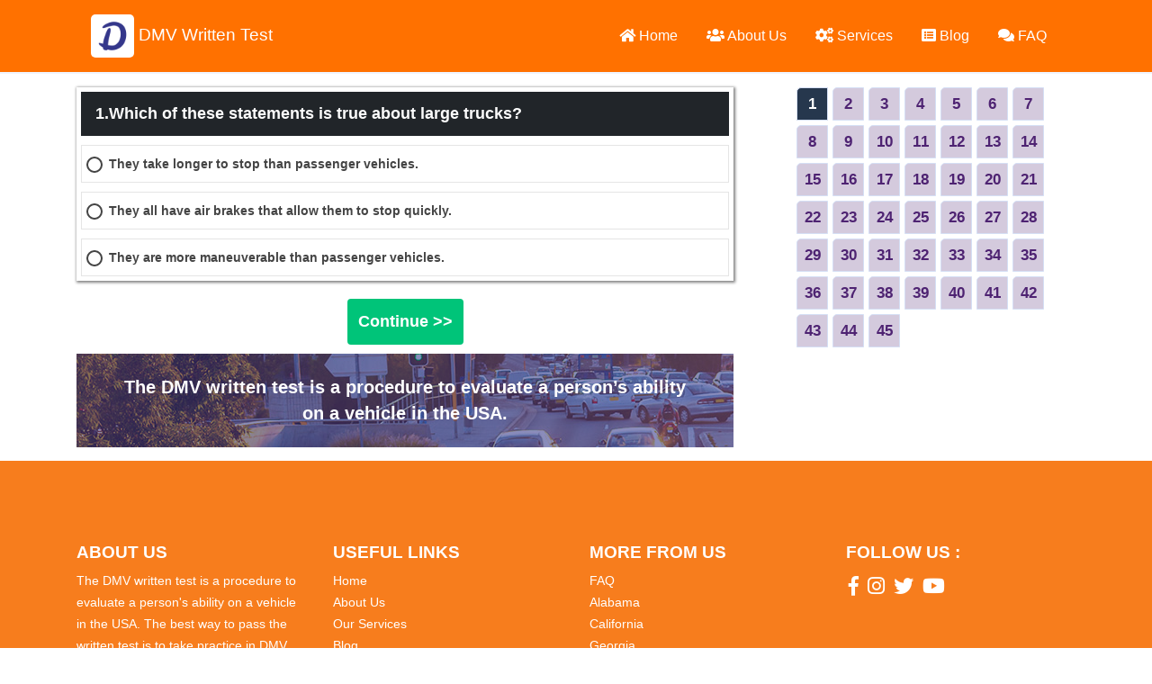

--- FILE ---
content_type: text/html; charset=UTF-8
request_url: https://dmv-written-test.online/wyoming/wyoming-car-19/
body_size: 178033
content:
<!DOCTYPE html>
    <html class="no-js" lang="en-US" xmlns="http://www.w3.org/1999/xhtml"  translate="no">
    <!--<![endif]-->
    <meta name="viewport" content="width=device-width, user-scalable=no, initial-scale=1.0, maximum-scale=1.0, minimum-scale=1.0">
   <head>
	      <meta name="google" content="notranslate">
	   <link rel="stylesheet" href="https://dmv-written-test.online/wp-content/themes/dmvpermittest/css/all.css">
	   <link href="https://dmv-written-test.online/wp-content/themes/dmvpermittest/css/style.min.css" rel="stylesheet">
	   <link href="https://dmv-written-test.online/wp-content/themes/dmvpermittest/css/custom.css" rel="stylesheet">
	    
	   <link rel="canonical" href="https://dmv-permit-test.online/wyoming/wyoming-car-19/">
	   <title>Wyoming Car 19 &#8211; My Blog</title>
<meta name='robots' content='max-image-preview:large' />
<link rel="alternate" type="application/rss+xml" title="My Blog &raquo; Feed" href="https://dmv-written-test.online/feed/" />
<link rel="alternate" type="application/rss+xml" title="My Blog &raquo; Comments Feed" href="https://dmv-written-test.online/comments/feed/" />
<script type="text/javascript">
window._wpemojiSettings = {"baseUrl":"https:\/\/s.w.org\/images\/core\/emoji\/14.0.0\/72x72\/","ext":".png","svgUrl":"https:\/\/s.w.org\/images\/core\/emoji\/14.0.0\/svg\/","svgExt":".svg","source":{"concatemoji":"https:\/\/dmv-written-test.online\/wp-includes\/js\/wp-emoji-release.min.js?ver=6.2.8"}};
/*! This file is auto-generated */
!function(e,a,t){var n,r,o,i=a.createElement("canvas"),p=i.getContext&&i.getContext("2d");function s(e,t){p.clearRect(0,0,i.width,i.height),p.fillText(e,0,0);e=i.toDataURL();return p.clearRect(0,0,i.width,i.height),p.fillText(t,0,0),e===i.toDataURL()}function c(e){var t=a.createElement("script");t.src=e,t.defer=t.type="text/javascript",a.getElementsByTagName("head")[0].appendChild(t)}for(o=Array("flag","emoji"),t.supports={everything:!0,everythingExceptFlag:!0},r=0;r<o.length;r++)t.supports[o[r]]=function(e){if(p&&p.fillText)switch(p.textBaseline="top",p.font="600 32px Arial",e){case"flag":return s("\ud83c\udff3\ufe0f\u200d\u26a7\ufe0f","\ud83c\udff3\ufe0f\u200b\u26a7\ufe0f")?!1:!s("\ud83c\uddfa\ud83c\uddf3","\ud83c\uddfa\u200b\ud83c\uddf3")&&!s("\ud83c\udff4\udb40\udc67\udb40\udc62\udb40\udc65\udb40\udc6e\udb40\udc67\udb40\udc7f","\ud83c\udff4\u200b\udb40\udc67\u200b\udb40\udc62\u200b\udb40\udc65\u200b\udb40\udc6e\u200b\udb40\udc67\u200b\udb40\udc7f");case"emoji":return!s("\ud83e\udef1\ud83c\udffb\u200d\ud83e\udef2\ud83c\udfff","\ud83e\udef1\ud83c\udffb\u200b\ud83e\udef2\ud83c\udfff")}return!1}(o[r]),t.supports.everything=t.supports.everything&&t.supports[o[r]],"flag"!==o[r]&&(t.supports.everythingExceptFlag=t.supports.everythingExceptFlag&&t.supports[o[r]]);t.supports.everythingExceptFlag=t.supports.everythingExceptFlag&&!t.supports.flag,t.DOMReady=!1,t.readyCallback=function(){t.DOMReady=!0},t.supports.everything||(n=function(){t.readyCallback()},a.addEventListener?(a.addEventListener("DOMContentLoaded",n,!1),e.addEventListener("load",n,!1)):(e.attachEvent("onload",n),a.attachEvent("onreadystatechange",function(){"complete"===a.readyState&&t.readyCallback()})),(e=t.source||{}).concatemoji?c(e.concatemoji):e.wpemoji&&e.twemoji&&(c(e.twemoji),c(e.wpemoji)))}(window,document,window._wpemojiSettings);
</script>
<style type="text/css">
img.wp-smiley,
img.emoji {
	display: inline !important;
	border: none !important;
	box-shadow: none !important;
	height: 1em !important;
	width: 1em !important;
	margin: 0 0.07em !important;
	vertical-align: -0.1em !important;
	background: none !important;
	padding: 0 !important;
}
</style>
	<link rel='stylesheet' id='wp-block-library-css' href='https://dmv-written-test.online/wp-includes/css/dist/block-library/style.min.css?ver=6.2.8' type='text/css' media='all' />
<link rel='stylesheet' id='classic-theme-styles-css' href='https://dmv-written-test.online/wp-includes/css/classic-themes.min.css?ver=6.2.8' type='text/css' media='all' />
<style id='global-styles-inline-css' type='text/css'>
body{--wp--preset--color--black: #000000;--wp--preset--color--cyan-bluish-gray: #abb8c3;--wp--preset--color--white: #ffffff;--wp--preset--color--pale-pink: #f78da7;--wp--preset--color--vivid-red: #cf2e2e;--wp--preset--color--luminous-vivid-orange: #ff6900;--wp--preset--color--luminous-vivid-amber: #fcb900;--wp--preset--color--light-green-cyan: #7bdcb5;--wp--preset--color--vivid-green-cyan: #00d084;--wp--preset--color--pale-cyan-blue: #8ed1fc;--wp--preset--color--vivid-cyan-blue: #0693e3;--wp--preset--color--vivid-purple: #9b51e0;--wp--preset--gradient--vivid-cyan-blue-to-vivid-purple: linear-gradient(135deg,rgba(6,147,227,1) 0%,rgb(155,81,224) 100%);--wp--preset--gradient--light-green-cyan-to-vivid-green-cyan: linear-gradient(135deg,rgb(122,220,180) 0%,rgb(0,208,130) 100%);--wp--preset--gradient--luminous-vivid-amber-to-luminous-vivid-orange: linear-gradient(135deg,rgba(252,185,0,1) 0%,rgba(255,105,0,1) 100%);--wp--preset--gradient--luminous-vivid-orange-to-vivid-red: linear-gradient(135deg,rgba(255,105,0,1) 0%,rgb(207,46,46) 100%);--wp--preset--gradient--very-light-gray-to-cyan-bluish-gray: linear-gradient(135deg,rgb(238,238,238) 0%,rgb(169,184,195) 100%);--wp--preset--gradient--cool-to-warm-spectrum: linear-gradient(135deg,rgb(74,234,220) 0%,rgb(151,120,209) 20%,rgb(207,42,186) 40%,rgb(238,44,130) 60%,rgb(251,105,98) 80%,rgb(254,248,76) 100%);--wp--preset--gradient--blush-light-purple: linear-gradient(135deg,rgb(255,206,236) 0%,rgb(152,150,240) 100%);--wp--preset--gradient--blush-bordeaux: linear-gradient(135deg,rgb(254,205,165) 0%,rgb(254,45,45) 50%,rgb(107,0,62) 100%);--wp--preset--gradient--luminous-dusk: linear-gradient(135deg,rgb(255,203,112) 0%,rgb(199,81,192) 50%,rgb(65,88,208) 100%);--wp--preset--gradient--pale-ocean: linear-gradient(135deg,rgb(255,245,203) 0%,rgb(182,227,212) 50%,rgb(51,167,181) 100%);--wp--preset--gradient--electric-grass: linear-gradient(135deg,rgb(202,248,128) 0%,rgb(113,206,126) 100%);--wp--preset--gradient--midnight: linear-gradient(135deg,rgb(2,3,129) 0%,rgb(40,116,252) 100%);--wp--preset--duotone--dark-grayscale: url('#wp-duotone-dark-grayscale');--wp--preset--duotone--grayscale: url('#wp-duotone-grayscale');--wp--preset--duotone--purple-yellow: url('#wp-duotone-purple-yellow');--wp--preset--duotone--blue-red: url('#wp-duotone-blue-red');--wp--preset--duotone--midnight: url('#wp-duotone-midnight');--wp--preset--duotone--magenta-yellow: url('#wp-duotone-magenta-yellow');--wp--preset--duotone--purple-green: url('#wp-duotone-purple-green');--wp--preset--duotone--blue-orange: url('#wp-duotone-blue-orange');--wp--preset--font-size--small: 13px;--wp--preset--font-size--medium: 20px;--wp--preset--font-size--large: 36px;--wp--preset--font-size--x-large: 42px;--wp--preset--spacing--20: 0.44rem;--wp--preset--spacing--30: 0.67rem;--wp--preset--spacing--40: 1rem;--wp--preset--spacing--50: 1.5rem;--wp--preset--spacing--60: 2.25rem;--wp--preset--spacing--70: 3.38rem;--wp--preset--spacing--80: 5.06rem;--wp--preset--shadow--natural: 6px 6px 9px rgba(0, 0, 0, 0.2);--wp--preset--shadow--deep: 12px 12px 50px rgba(0, 0, 0, 0.4);--wp--preset--shadow--sharp: 6px 6px 0px rgba(0, 0, 0, 0.2);--wp--preset--shadow--outlined: 6px 6px 0px -3px rgba(255, 255, 255, 1), 6px 6px rgba(0, 0, 0, 1);--wp--preset--shadow--crisp: 6px 6px 0px rgba(0, 0, 0, 1);}:where(.is-layout-flex){gap: 0.5em;}body .is-layout-flow > .alignleft{float: left;margin-inline-start: 0;margin-inline-end: 2em;}body .is-layout-flow > .alignright{float: right;margin-inline-start: 2em;margin-inline-end: 0;}body .is-layout-flow > .aligncenter{margin-left: auto !important;margin-right: auto !important;}body .is-layout-constrained > .alignleft{float: left;margin-inline-start: 0;margin-inline-end: 2em;}body .is-layout-constrained > .alignright{float: right;margin-inline-start: 2em;margin-inline-end: 0;}body .is-layout-constrained > .aligncenter{margin-left: auto !important;margin-right: auto !important;}body .is-layout-constrained > :where(:not(.alignleft):not(.alignright):not(.alignfull)){max-width: var(--wp--style--global--content-size);margin-left: auto !important;margin-right: auto !important;}body .is-layout-constrained > .alignwide{max-width: var(--wp--style--global--wide-size);}body .is-layout-flex{display: flex;}body .is-layout-flex{flex-wrap: wrap;align-items: center;}body .is-layout-flex > *{margin: 0;}:where(.wp-block-columns.is-layout-flex){gap: 2em;}.has-black-color{color: var(--wp--preset--color--black) !important;}.has-cyan-bluish-gray-color{color: var(--wp--preset--color--cyan-bluish-gray) !important;}.has-white-color{color: var(--wp--preset--color--white) !important;}.has-pale-pink-color{color: var(--wp--preset--color--pale-pink) !important;}.has-vivid-red-color{color: var(--wp--preset--color--vivid-red) !important;}.has-luminous-vivid-orange-color{color: var(--wp--preset--color--luminous-vivid-orange) !important;}.has-luminous-vivid-amber-color{color: var(--wp--preset--color--luminous-vivid-amber) !important;}.has-light-green-cyan-color{color: var(--wp--preset--color--light-green-cyan) !important;}.has-vivid-green-cyan-color{color: var(--wp--preset--color--vivid-green-cyan) !important;}.has-pale-cyan-blue-color{color: var(--wp--preset--color--pale-cyan-blue) !important;}.has-vivid-cyan-blue-color{color: var(--wp--preset--color--vivid-cyan-blue) !important;}.has-vivid-purple-color{color: var(--wp--preset--color--vivid-purple) !important;}.has-black-background-color{background-color: var(--wp--preset--color--black) !important;}.has-cyan-bluish-gray-background-color{background-color: var(--wp--preset--color--cyan-bluish-gray) !important;}.has-white-background-color{background-color: var(--wp--preset--color--white) !important;}.has-pale-pink-background-color{background-color: var(--wp--preset--color--pale-pink) !important;}.has-vivid-red-background-color{background-color: var(--wp--preset--color--vivid-red) !important;}.has-luminous-vivid-orange-background-color{background-color: var(--wp--preset--color--luminous-vivid-orange) !important;}.has-luminous-vivid-amber-background-color{background-color: var(--wp--preset--color--luminous-vivid-amber) !important;}.has-light-green-cyan-background-color{background-color: var(--wp--preset--color--light-green-cyan) !important;}.has-vivid-green-cyan-background-color{background-color: var(--wp--preset--color--vivid-green-cyan) !important;}.has-pale-cyan-blue-background-color{background-color: var(--wp--preset--color--pale-cyan-blue) !important;}.has-vivid-cyan-blue-background-color{background-color: var(--wp--preset--color--vivid-cyan-blue) !important;}.has-vivid-purple-background-color{background-color: var(--wp--preset--color--vivid-purple) !important;}.has-black-border-color{border-color: var(--wp--preset--color--black) !important;}.has-cyan-bluish-gray-border-color{border-color: var(--wp--preset--color--cyan-bluish-gray) !important;}.has-white-border-color{border-color: var(--wp--preset--color--white) !important;}.has-pale-pink-border-color{border-color: var(--wp--preset--color--pale-pink) !important;}.has-vivid-red-border-color{border-color: var(--wp--preset--color--vivid-red) !important;}.has-luminous-vivid-orange-border-color{border-color: var(--wp--preset--color--luminous-vivid-orange) !important;}.has-luminous-vivid-amber-border-color{border-color: var(--wp--preset--color--luminous-vivid-amber) !important;}.has-light-green-cyan-border-color{border-color: var(--wp--preset--color--light-green-cyan) !important;}.has-vivid-green-cyan-border-color{border-color: var(--wp--preset--color--vivid-green-cyan) !important;}.has-pale-cyan-blue-border-color{border-color: var(--wp--preset--color--pale-cyan-blue) !important;}.has-vivid-cyan-blue-border-color{border-color: var(--wp--preset--color--vivid-cyan-blue) !important;}.has-vivid-purple-border-color{border-color: var(--wp--preset--color--vivid-purple) !important;}.has-vivid-cyan-blue-to-vivid-purple-gradient-background{background: var(--wp--preset--gradient--vivid-cyan-blue-to-vivid-purple) !important;}.has-light-green-cyan-to-vivid-green-cyan-gradient-background{background: var(--wp--preset--gradient--light-green-cyan-to-vivid-green-cyan) !important;}.has-luminous-vivid-amber-to-luminous-vivid-orange-gradient-background{background: var(--wp--preset--gradient--luminous-vivid-amber-to-luminous-vivid-orange) !important;}.has-luminous-vivid-orange-to-vivid-red-gradient-background{background: var(--wp--preset--gradient--luminous-vivid-orange-to-vivid-red) !important;}.has-very-light-gray-to-cyan-bluish-gray-gradient-background{background: var(--wp--preset--gradient--very-light-gray-to-cyan-bluish-gray) !important;}.has-cool-to-warm-spectrum-gradient-background{background: var(--wp--preset--gradient--cool-to-warm-spectrum) !important;}.has-blush-light-purple-gradient-background{background: var(--wp--preset--gradient--blush-light-purple) !important;}.has-blush-bordeaux-gradient-background{background: var(--wp--preset--gradient--blush-bordeaux) !important;}.has-luminous-dusk-gradient-background{background: var(--wp--preset--gradient--luminous-dusk) !important;}.has-pale-ocean-gradient-background{background: var(--wp--preset--gradient--pale-ocean) !important;}.has-electric-grass-gradient-background{background: var(--wp--preset--gradient--electric-grass) !important;}.has-midnight-gradient-background{background: var(--wp--preset--gradient--midnight) !important;}.has-small-font-size{font-size: var(--wp--preset--font-size--small) !important;}.has-medium-font-size{font-size: var(--wp--preset--font-size--medium) !important;}.has-large-font-size{font-size: var(--wp--preset--font-size--large) !important;}.has-x-large-font-size{font-size: var(--wp--preset--font-size--x-large) !important;}
.wp-block-navigation a:where(:not(.wp-element-button)){color: inherit;}
:where(.wp-block-columns.is-layout-flex){gap: 2em;}
.wp-block-pullquote{font-size: 1.5em;line-height: 1.6;}
</style>
<link rel='stylesheet' id='bwg_fonts-css' href='https://dmv-written-test.online/wp-content/plugins/photo-gallery/css/bwg-fonts/fonts.css?ver=0.0.1' type='text/css' media='all' />
<link rel='stylesheet' id='sumoselect-css' href='https://dmv-written-test.online/wp-content/plugins/photo-gallery/css/sumoselect.min.css?ver=3.0.3' type='text/css' media='all' />
<link rel='stylesheet' id='mCustomScrollbar-css' href='https://dmv-written-test.online/wp-content/plugins/photo-gallery/css/jquery.mCustomScrollbar.min.css?ver=1.5.66' type='text/css' media='all' />
<link rel='stylesheet' id='bwg_googlefonts-css' href='https://fonts.googleapis.com/css?family=Ubuntu&#038;subset=greek,latin,greek-ext,vietnamese,cyrillic-ext,latin-ext,cyrillic' type='text/css' media='all' />
<link rel='stylesheet' id='bwg_frontend-css' href='https://dmv-written-test.online/wp-content/plugins/photo-gallery/css/styles.min.css?ver=1.5.66' type='text/css' media='all' />
<link rel='stylesheet' id='wp-faq-public-style-css' href='https://dmv-written-test.online/wp-content/plugins/sp-faq/assets/css/wp-faq-public.css?ver=3.6.5' type='text/css' media='all' />
<link rel='stylesheet' id='animate-css' href='https://dmv-written-test.online/wp-content/plugins/wp-quiz-pro/assets/frontend/css/animate.css?ver=3.6.0' type='text/css' media='all' />
<link rel='stylesheet' id='wp-quiz-css' href='https://dmv-written-test.online/wp-content/plugins/wp-quiz-pro/assets/frontend/css/wp-quiz.css?ver=2.1.3' type='text/css' media='all' />
<link rel='stylesheet' id='drivertheorytest-style-css' href='https://dmv-written-test.online/wp-content/themes/dmvpermittest/style.css?ver=6.2.8' type='text/css' media='all' />
<script type='text/javascript' src='https://dmv-written-test.online/wp-includes/js/jquery/jquery.min.js?ver=3.6.4' id='jquery-core-js'></script>
<script type='text/javascript' src='https://dmv-written-test.online/wp-includes/js/jquery/jquery-migrate.min.js?ver=3.4.0' id='jquery-migrate-js'></script>
<script type='text/javascript' src='https://dmv-written-test.online/wp-content/plugins/photo-gallery/js/jquery.sumoselect.min.js?ver=3.0.3' id='sumoselect-js'></script>
<script type='text/javascript' src='https://dmv-written-test.online/wp-content/plugins/photo-gallery/js/jquery.mobile.min.js?ver=1.4.5' id='jquery-mobile-js'></script>
<script type='text/javascript' src='https://dmv-written-test.online/wp-content/plugins/photo-gallery/js/jquery.mCustomScrollbar.concat.min.js?ver=1.5.66' id='mCustomScrollbar-js'></script>
<script type='text/javascript' src='https://dmv-written-test.online/wp-content/plugins/photo-gallery/js/jquery.fullscreen-0.4.1.min.js?ver=0.4.1' id='jquery-fullscreen-js'></script>
<script type='text/javascript' id='bwg_frontend-js-extra'>
/* <![CDATA[ */
var bwg_objectsL10n = {"bwg_field_required":"field is required.","bwg_mail_validation":"This is not a valid email address.","bwg_search_result":"There are no images matching your search.","bwg_select_tag":"Select Tag","bwg_order_by":"Order By","bwg_search":"Search","bwg_show_ecommerce":"Show Ecommerce","bwg_hide_ecommerce":"Hide Ecommerce","bwg_show_comments":"Show Comments","bwg_hide_comments":"Hide Comments","bwg_restore":"Restore","bwg_maximize":"Maximize","bwg_fullscreen":"Fullscreen","bwg_exit_fullscreen":"Exit Fullscreen","bwg_search_tag":"SEARCH...","bwg_tag_no_match":"No tags found","bwg_all_tags_selected":"All tags selected","bwg_tags_selected":"tags selected","play":"Play","pause":"Pause","is_pro":"","bwg_play":"Play","bwg_pause":"Pause","bwg_hide_info":"Hide info","bwg_show_info":"Show info","bwg_hide_rating":"Hide rating","bwg_show_rating":"Show rating","ok":"Ok","cancel":"Cancel","select_all":"Select all","lazy_load":"0","lazy_loader":"https:\/\/dmv-written-test.online\/wp-content\/plugins\/photo-gallery\/images\/ajax_loader.png","front_ajax":"0"};
/* ]]> */
</script>
<script type='text/javascript' src='https://dmv-written-test.online/wp-content/plugins/photo-gallery/js/scripts.min.js?ver=1.5.66' id='bwg_frontend-js'></script>
<link rel="EditURI" type="application/rsd+xml" title="RSD" href="https://dmv-written-test.online/xmlrpc.php?rsd" />
<link rel="wlwmanifest" type="application/wlwmanifest+xml" href="https://dmv-written-test.online/wp-includes/wlwmanifest.xml" />
<meta name="generator" content="WordPress 6.2.8" />
<link rel="canonical" href="https://dmv-written-test.online/wyoming/wyoming-car-19/" />
<link rel='shortlink' href='https://dmv-written-test.online/?p=6471' />
<style type="text/css">.recentcomments a{display:inline !important;padding:0 !important;margin:0 !important;}</style><link rel="icon" href="https://dmv-written-test.online/wp-content/uploads/2020/12/16x16-favicon.png" sizes="32x32" />
<link rel="icon" href="https://dmv-written-test.online/wp-content/uploads/2020/12/16x16-favicon.png" sizes="192x192" />
<link rel="apple-touch-icon" href="https://dmv-written-test.online/wp-content/uploads/2020/12/16x16-favicon.png" />
<meta name="msapplication-TileImage" content="https://dmv-written-test.online/wp-content/uploads/2020/12/16x16-favicon.png" />
	   <!-- Google Tag Manager -->
<script>(function(w,d,s,l,i){w[l]=w[l]||[];w[l].push({'gtm.start':
new Date().getTime(),event:'gtm.js'});var f=d.getElementsByTagName(s)[0],
j=d.createElement(s),dl=l!='dataLayer'?'&l='+l:'';j.async=true;j.src=
'https://www.googletagmanager.com/gtm.js?id='+i+dl;f.parentNode.insertBefore(j,f);
})(window,document,'script','dataLayer','GTM-TV3TBLL');</script>
<!-- End Google Tag Manager -->
	 </head>
   <body>
	   <!-- Google Tag Manager (noscript) -->
<noscript><iframe src="https://www.googletagmanager.com/ns.html?id=GTM-TV3TBLL"
height="0" width="0" style="display:none;visibility:hidden"></iframe></noscript>
<!-- End Google Tag Manager (noscript) -->
    <header id="myHeader" class="" >
         <div class="container">
            <div class="row">
               <div class="col-md-12">
                                      <nav class="navbar navbar-expand-lg navbar-light">
  <a class="navbar-brand" href="https://dmv-written-test.online">  
<img src="https://dmv-written-test.online/wp-content/uploads/2021/02/D.png" style="
    border-radius: 5px;
">
	<!--  <img src="https://dmv-written-test.online/wp-content/uploads/2021/02/M.png">
	  <img src="https://dmv-written-test.online/wp-content/uploads/2021/02/V.png">-->
DMV Written Test </a>
  <button class="navbar-toggler" type="button" data-toggle="collapse" data-target="#navbarSupportedContent" aria-controls="navbarSupportedContent" aria-expanded="false" aria-label="Toggle navigation">
    <span class="navbar-toggler-icon"></span>
  </button>

  <div class="collapse navbar-collapse float-right" id="navbarSupportedContent">
    <ul class="navbar-nav ml-auto">
      <li class="nav-item active">
        <a class="nav-link" href="https://dmv-written-test.online"> <i class="fa fa-home"></i> Home</a>
      </li>
      <li class="nav-item active">
        <a class="nav-link" href="https://dmv-written-test.online/about-us"> <i class="fa fa-users"></i> About Us</a>
      </li>
      <li class="nav-item active">
        <a class="nav-link" href="https://dmv-written-test.online/services"> <i class="fa fa-cogs"></i> Services</a>
      </li>
      <li class="nav-item active">
        <a class="nav-link" href="https://dmv-written-test.online/blog"> <i class="fa fa-list-alt"></i> Blog</a>
      </li>
      <li class="nav-item active">
        <a class="nav-link" href="https://dmv-written-test.online/faqs"> <i class="fa fa-comments"></i> FAQ</a>
      </li>
      <!-- 		<li class="nav-item  ">
			<a class="nav-link" href="https://dmv-written-test.online/car-premium"><i class="fa fa-tag" aria-hidden="true"></i>
				Premium Car Test</a>
		</li>
		<li class="nav-item  ">
			<a class="nav-link" href="https://dmv-written-test.online/motorcycle-premium"><i class="fa fa-tag" aria-hidden="true"></i>
				Premium Motorcycle  Test</a>
		</li>
		<li class="nav-item  ">
			<a class="nav-link" href="https://dmv-written-test.online/cdl-premium"><i class="fa fa-tag" aria-hidden="true"></i>
				Premium CDL Test</a>
		</li>
		<li class="nav-item  ">
			<a class="nav-link" href="https://dmv-written-test.online/login"><i class="fa fa-sign-in" aria-hidden="true"></i>
				Premium Login</a>
		</li>
          -->
    </ul>
  </div>
</nav>
 
              <!-- nav -->
               </div>
            </div>
         </div>
      </header>
      
      
      
 
      
      
      <style>
      header#myHeader {
    background-color: #ff7100 !important;
    }

.overlay-hero {
    background: #ff7100bd none repeat scroll 0 0 !important;
}
footer {
    background-color: #f77d1d !important;
}

.copyrightTxt {
    background-color: #ff7100 !important;
}

.footerLinkMain {
    padding: 90px 0px !important;
}

.h1, .h2, .h3, .h4, .h5, .h6, h1, h2, h3, h4, h5, h6 {
    color: #222;
    font-family: poppins,sans-serif;
    font-weight: 700;
}

      </style>
	
      <section class="inner_page">
				
               <div class="container">
                  <div class="row">
                     <div class="col-lg-12">
                        				 
  <div class="entry-content">
   <style type="text/css" id="wq-trivia-custom-css">.wq-quiz-4740 {
--wq-question-width: 100%;
--wq-question-color: #009cff;
--wq-question-height: auto;
--wq-bar-color: #00c479;
--wq-font-color: #444;
--wq-background-color: #f2f2f2;
}
</style><!-- wp quiz -->
<div id="wp-quiz-4740" class="wq_quizCtr multiple trivia_quiz wq-quiz wq-quiz-4740 wq-quiz-trivia wq-layout-multiple wq-skin-traditional wq-should-show-correct-answer row" data-quiz-id="4740"><div class="wq-questions wq_questionsCtr col-md-8">
	<div class="wq-question wq_singleQuestionWrapper wq-question-dr473" data-index="0" data-id="1" style='display:block';>

	
	<div class="wq_singleQuestionCtr">
		<div class="wq_questionTextWrapper quiz-pro-clearfix">
			<div class="wq_questionTextCtr">
			 	<h4> 1.Which of these statements is true about large trucks?</h4>
			</div>
		</div>

		<div class="wq_questionMediaCtr">
					</div>

		<div class="wq-question-answers wq_questionAnswersCtr">
			
			<div class="wq-answers wq_answersWrapper">
			
			
		<div class="wq-answer wq_singleAnswerCtr   " data-id="j34mx">
			<label class="wq_answerTxtCtr">They take longer to stop than passenger vehicles.</label>
		</div>
			
			
		<div class="wq-answer wq_singleAnswerCtr   " data-id="s79m3">
			<label class="wq_answerTxtCtr">They all have air brakes that allow them to stop quickly.</label>
		</div>
			
			
		<div class="wq-answer wq_singleAnswerCtr   " data-id="bq2wh">
			<label class="wq_answerTxtCtr">They are more maneuverable than passenger vehicles.</label>
		</div>
	</div>
		</div>

		
		<div class="wq-trivia-question-explanation wq_triviaQuestionExplanation">
			<div class="wq-explanation-head wq_ExplanationHead">
				<span class="wq-explanation-head-correct">Correct!</span>
				<span class="wq-explanation-head-incorrect">Wrong!</span>
			</div>
			<p class="wq-explanation-text wq_QuestionExplanationText"></p>
		</div>
	</div>

	<div class="wq_continue">
	<button class="wq-continue-btn wq_btn-continue" type="button">Continue &gt;&gt;</button>
</div>
	<div class="bg-premium">
<div class="overlay-p">
<div class="container">
<div class="text-center row center pt-2 pb-2 m-0">
<div class="col-md-12">

	<h2 class="passing-driving">The DMV written test is a procedure to evaluate a person’s ability on a vehicle in the USA.</h2>
</div>
<!--<div class="col-md-3">
 <a href="https://dmv-written-test.online/car-premium">
<button class="btn btn-primary mt-2 premium-to-go"> Go to Premium </button></a>
</div> -->
</div></div>
</div>
</div>
	
         <!-- <a href="https://dmv-permit-test.online/car-premium"><button class="btn btn-large btn-premium" type="button">99% Pass with Premium<span class="float-right"><i class="far fa-arrow-alt-circle-right"></i></span></button></a>  -->
        
</div>
<div class="wq-question wq_singleQuestionWrapper wq-question-0y71z" data-index="1" data-id="2" style='display:none';>

	
	<div class="wq_singleQuestionCtr">
		<div class="wq_questionTextWrapper quiz-pro-clearfix">
			<div class="wq_questionTextCtr">
			 	<h4> 2.Highway pavement will be particularly treacherous and most slippery:</h4>
			</div>
		</div>

		<div class="wq_questionMediaCtr">
					</div>

		<div class="wq-question-answers wq_questionAnswersCtr">
			
			<div class="wq-answers wq_answersWrapper">
			
			
		<div class="wq-answer wq_singleAnswerCtr   " data-id="msi6b">
			<label class="wq_answerTxtCtr">If it has been raining several hours.</label>
		</div>
			
			
		<div class="wq-answer wq_singleAnswerCtr   " data-id="scvo8">
			<label class="wq_answerTxtCtr">If it has just begun to rain.</label>
		</div>
			
			
		<div class="wq-answer wq_singleAnswerCtr   " data-id="n760s">
			<label class="wq_answerTxtCtr">If it has been raining for one to two hours.</label>
		</div>
	</div>
		</div>

		
		<div class="wq-trivia-question-explanation wq_triviaQuestionExplanation">
			<div class="wq-explanation-head wq_ExplanationHead">
				<span class="wq-explanation-head-correct">Correct!</span>
				<span class="wq-explanation-head-incorrect">Wrong!</span>
			</div>
			<p class="wq-explanation-text wq_QuestionExplanationText"></p>
		</div>
	</div>

	<div class="wq_continue">
	<button class="wq-continue-btn wq_btn-continue" type="button">Continue &gt;&gt;</button>
</div>
	<div class="bg-premium">
<div class="overlay-p">
<div class="container">
<div class="text-center row center pt-2 pb-2 m-0">
<div class="col-md-12">

	<h2 class="passing-driving">The DMV written test is a procedure to evaluate a person’s ability on a vehicle in the USA.</h2>
</div>
<!--<div class="col-md-3">
 <a href="https://dmv-written-test.online/car-premium">
<button class="btn btn-primary mt-2 premium-to-go"> Go to Premium </button></a>
</div> -->
</div></div>
</div>
</div>
	
         <!-- <a href="https://dmv-permit-test.online/car-premium"><button class="btn btn-large btn-premium" type="button">99% Pass with Premium<span class="float-right"><i class="far fa-arrow-alt-circle-right"></i></span></button></a>  -->
        
</div>
<div class="wq-question wq_singleQuestionWrapper wq-question-2dev4" data-index="2" data-id="3" style='display:none';>

	
	<div class="wq_singleQuestionCtr">
		<div class="wq_questionTextWrapper quiz-pro-clearfix">
			<div class="wq_questionTextCtr">
			 	<h4> 3.A slow-moving vehicle emblem is:</h4>
			</div>
		</div>

		<div class="wq_questionMediaCtr">
					</div>

		<div class="wq-question-answers wq_questionAnswersCtr">
			
			<div class="wq-answers wq_answersWrapper">
			
			
		<div class="wq-answer wq_singleAnswerCtr   " data-id="g4p1z">
			<label class="wq_answerTxtCtr">A rectangular red sign.</label>
		</div>
			
			
		<div class="wq-answer wq_singleAnswerCtr   " data-id="ifjf8">
			<label class="wq_answerTxtCtr">A circular green sign.</label>
		</div>
			
			
		<div class="wq-answer wq_singleAnswerCtr   " data-id="4rd9l">
			<label class="wq_answerTxtCtr">A triangular orange sign.</label>
		</div>
	</div>
		</div>

		
		<div class="wq-trivia-question-explanation wq_triviaQuestionExplanation">
			<div class="wq-explanation-head wq_ExplanationHead">
				<span class="wq-explanation-head-correct">Correct!</span>
				<span class="wq-explanation-head-incorrect">Wrong!</span>
			</div>
			<p class="wq-explanation-text wq_QuestionExplanationText"></p>
		</div>
	</div>

	<div class="wq_continue">
	<button class="wq-continue-btn wq_btn-continue" type="button">Continue &gt;&gt;</button>
</div>
	<div class="bg-premium">
<div class="overlay-p">
<div class="container">
<div class="text-center row center pt-2 pb-2 m-0">
<div class="col-md-12">

	<h2 class="passing-driving">The DMV written test is a procedure to evaluate a person’s ability on a vehicle in the USA.</h2>
</div>
<!--<div class="col-md-3">
 <a href="https://dmv-written-test.online/car-premium">
<button class="btn btn-primary mt-2 premium-to-go"> Go to Premium </button></a>
</div> -->
</div></div>
</div>
</div>
	
         <!-- <a href="https://dmv-permit-test.online/car-premium"><button class="btn btn-large btn-premium" type="button">99% Pass with Premium<span class="float-right"><i class="far fa-arrow-alt-circle-right"></i></span></button></a>  -->
        
</div>
<div class="wq-question wq_singleQuestionWrapper wq-question-ztdz4" data-index="3" data-id="4" style='display:none';>

	
	<div class="wq_singleQuestionCtr">
		<div class="wq_questionTextWrapper quiz-pro-clearfix">
			<div class="wq_questionTextCtr">
			 	<h4> 4.At a railroad crossing, you must:</h4>
			</div>
		</div>

		<div class="wq_questionMediaCtr">
					</div>

		<div class="wq-question-answers wq_questionAnswersCtr">
			
			<div class="wq-answers wq_answersWrapper">
			
			
		<div class="wq-answer wq_singleAnswerCtr   " data-id="w38oe">
			<label class="wq_answerTxtCtr">Watch for vehicles that must stop at all railroad crossings (school buses, trucks carrying hazardous materials, etc.).</label>
		</div>
			
			
		<div class="wq-answer wq_singleAnswerCtr   " data-id="w0jis">
			<label class="wq_answerTxtCtr">Watch for multiple trains.</label>
		</div>
			
			
		<div class="wq-answer wq_singleAnswerCtr   " data-id="gj87w">
			<label class="wq_answerTxtCtr">Both of the above.</label>
		</div>
	</div>
		</div>

		
		<div class="wq-trivia-question-explanation wq_triviaQuestionExplanation">
			<div class="wq-explanation-head wq_ExplanationHead">
				<span class="wq-explanation-head-correct">Correct!</span>
				<span class="wq-explanation-head-incorrect">Wrong!</span>
			</div>
			<p class="wq-explanation-text wq_QuestionExplanationText"></p>
		</div>
	</div>

	<div class="wq_continue">
	<button class="wq-continue-btn wq_btn-continue" type="button">Continue &gt;&gt;</button>
</div>
	<div class="bg-premium">
<div class="overlay-p">
<div class="container">
<div class="text-center row center pt-2 pb-2 m-0">
<div class="col-md-12">

	<h2 class="passing-driving">The DMV written test is a procedure to evaluate a person’s ability on a vehicle in the USA.</h2>
</div>
<!--<div class="col-md-3">
 <a href="https://dmv-written-test.online/car-premium">
<button class="btn btn-primary mt-2 premium-to-go"> Go to Premium </button></a>
</div> -->
</div></div>
</div>
</div>
	
         <!-- <a href="https://dmv-permit-test.online/car-premium"><button class="btn btn-large btn-premium" type="button">99% Pass with Premium<span class="float-right"><i class="far fa-arrow-alt-circle-right"></i></span></button></a>  -->
        
</div>
<div class="wq-question wq_singleQuestionWrapper wq-question-qvgup" data-index="4" data-id="5" style='display:none';>

	
	<div class="wq_singleQuestionCtr">
		<div class="wq_questionTextWrapper quiz-pro-clearfix">
			<div class="wq_questionTextCtr">
			 	<h4> 5.This road sign means:</h4>
			</div>
		</div>

		<div class="wq_questionMediaCtr">
			<div class="wq_questionImage wq-question-image">
			<img width="300" height="300" src="https://dmv-written-test.online/wp-content/uploads/2020/10/10b.png" class="attachment-full size-full" alt="" decoding="async" loading="lazy" srcset="https://dmv-written-test.online/wp-content/uploads/2020/10/10b.png 300w, https://dmv-written-test.online/wp-content/uploads/2020/10/10b-150x150.png 150w" sizes="(max-width: 300px) 100vw, 300px" />	
	</div>
		</div>

		<div class="wq-question-answers wq_questionAnswersCtr">
			
			<div class="wq-answers wq_answersWrapper">
			
			
		<div class="wq-answer wq_singleAnswerCtr   " data-id="99da8">
			<label class="wq_answerTxtCtr">Do not enter.</label>
		</div>
			
			
		<div class="wq-answer wq_singleAnswerCtr   " data-id="vyzrs">
			<label class="wq_answerTxtCtr">Roundabout ahead.</label>
		</div>
			
			
		<div class="wq-answer wq_singleAnswerCtr   " data-id="rj1ur">
			<label class="wq_answerTxtCtr">No U-turns.</label>
		</div>
	</div>
		</div>

		
		<div class="wq-trivia-question-explanation wq_triviaQuestionExplanation">
			<div class="wq-explanation-head wq_ExplanationHead">
				<span class="wq-explanation-head-correct">Correct!</span>
				<span class="wq-explanation-head-incorrect">Wrong!</span>
			</div>
			<p class="wq-explanation-text wq_QuestionExplanationText"></p>
		</div>
	</div>

	<div class="wq_continue">
	<button class="wq-continue-btn wq_btn-continue" type="button">Continue &gt;&gt;</button>
</div>
	<div class="bg-premium">
<div class="overlay-p">
<div class="container">
<div class="text-center row center pt-2 pb-2 m-0">
<div class="col-md-12">

	<h2 class="passing-driving">The DMV written test is a procedure to evaluate a person’s ability on a vehicle in the USA.</h2>
</div>
<!--<div class="col-md-3">
 <a href="https://dmv-written-test.online/car-premium">
<button class="btn btn-primary mt-2 premium-to-go"> Go to Premium </button></a>
</div> -->
</div></div>
</div>
</div>
	
         <!-- <a href="https://dmv-permit-test.online/car-premium"><button class="btn btn-large btn-premium" type="button">99% Pass with Premium<span class="float-right"><i class="far fa-arrow-alt-circle-right"></i></span></button></a>  -->
        
</div>
<div class="wq-question wq_singleQuestionWrapper wq-question-ma3iq" data-index="5" data-id="6" style='display:none';>

	
	<div class="wq_singleQuestionCtr">
		<div class="wq_questionTextWrapper quiz-pro-clearfix">
			<div class="wq_questionTextCtr">
			 	<h4> 6.You come to an intersection with a flashing red light. You must:</h4>
			</div>
		</div>

		<div class="wq_questionMediaCtr">
					</div>

		<div class="wq-question-answers wq_questionAnswersCtr">
			
			<div class="wq-answers wq_answersWrapper">
			
			
		<div class="wq-answer wq_singleAnswerCtr   " data-id="g6ywb">
			<label class="wq_answerTxtCtr">Turn either right or left, since the road is blocked ahead.</label>
		</div>
			
			
		<div class="wq-answer wq_singleAnswerCtr   " data-id="tphlf">
			<label class="wq_answerTxtCtr">Stop at the intersection and wait for a flashing green light.</label>
		</div>
			
			
		<div class="wq-answer wq_singleAnswerCtr   " data-id="cf6u1">
			<label class="wq_answerTxtCtr">Stop at the intersection, then proceed as traffic allows.</label>
		</div>
	</div>
		</div>

		
		<div class="wq-trivia-question-explanation wq_triviaQuestionExplanation">
			<div class="wq-explanation-head wq_ExplanationHead">
				<span class="wq-explanation-head-correct">Correct!</span>
				<span class="wq-explanation-head-incorrect">Wrong!</span>
			</div>
			<p class="wq-explanation-text wq_QuestionExplanationText"></p>
		</div>
	</div>

	<div class="wq_continue">
	<button class="wq-continue-btn wq_btn-continue" type="button">Continue &gt;&gt;</button>
</div>
	<div class="bg-premium">
<div class="overlay-p">
<div class="container">
<div class="text-center row center pt-2 pb-2 m-0">
<div class="col-md-12">

	<h2 class="passing-driving">The DMV written test is a procedure to evaluate a person’s ability on a vehicle in the USA.</h2>
</div>
<!--<div class="col-md-3">
 <a href="https://dmv-written-test.online/car-premium">
<button class="btn btn-primary mt-2 premium-to-go"> Go to Premium </button></a>
</div> -->
</div></div>
</div>
</div>
	
         <!-- <a href="https://dmv-permit-test.online/car-premium"><button class="btn btn-large btn-premium" type="button">99% Pass with Premium<span class="float-right"><i class="far fa-arrow-alt-circle-right"></i></span></button></a>  -->
        
</div>
<div class="wq-question wq_singleQuestionWrapper wq-question-uokj5" data-index="6" data-id="7" style='display:none';>

	
	<div class="wq_singleQuestionCtr">
		<div class="wq_questionTextWrapper quiz-pro-clearfix">
			<div class="wq_questionTextCtr">
			 	<h4> 7.How can you help prevent rear-end collisions?</h4>
			</div>
		</div>

		<div class="wq_questionMediaCtr">
					</div>

		<div class="wq-question-answers wq_questionAnswersCtr">
			
			<div class="wq-answers wq_answersWrapper">
			
			
		<div class="wq-answer wq_singleAnswerCtr   " data-id="la97j">
			<label class="wq_answerTxtCtr">Avoid sudden stops.</label>
		</div>
			
			
		<div class="wq-answer wq_singleAnswerCtr   " data-id="c1nhx">
			<label class="wq_answerTxtCtr">Before stopping, check your mirrors and blind spots for traffic.</label>
		</div>
			
			
		<div class="wq-answer wq_singleAnswerCtr   " data-id="6nlgb">
			<label class="wq_answerTxtCtr">Release the gas pedal and let your vehicle slow before applying the brakes.</label>
		</div>
			
			
		<div class="wq-answer wq_singleAnswerCtr   " data-id="og7xz">
			<label class="wq_answerTxtCtr">All of the above.</label>
		</div>
	</div>
		</div>

		
		<div class="wq-trivia-question-explanation wq_triviaQuestionExplanation">
			<div class="wq-explanation-head wq_ExplanationHead">
				<span class="wq-explanation-head-correct">Correct!</span>
				<span class="wq-explanation-head-incorrect">Wrong!</span>
			</div>
			<p class="wq-explanation-text wq_QuestionExplanationText"></p>
		</div>
	</div>

	<div class="wq_continue">
	<button class="wq-continue-btn wq_btn-continue" type="button">Continue &gt;&gt;</button>
</div>
	<div class="bg-premium">
<div class="overlay-p">
<div class="container">
<div class="text-center row center pt-2 pb-2 m-0">
<div class="col-md-12">

	<h2 class="passing-driving">The DMV written test is a procedure to evaluate a person’s ability on a vehicle in the USA.</h2>
</div>
<!--<div class="col-md-3">
 <a href="https://dmv-written-test.online/car-premium">
<button class="btn btn-primary mt-2 premium-to-go"> Go to Premium </button></a>
</div> -->
</div></div>
</div>
</div>
	
         <!-- <a href="https://dmv-permit-test.online/car-premium"><button class="btn btn-large btn-premium" type="button">99% Pass with Premium<span class="float-right"><i class="far fa-arrow-alt-circle-right"></i></span></button></a>  -->
        
</div>
<div class="wq-question wq_singleQuestionWrapper wq-question-2ojay" data-index="7" data-id="8" style='display:none';>

	
	<div class="wq_singleQuestionCtr">
		<div class="wq_questionTextWrapper quiz-pro-clearfix">
			<div class="wq_questionTextCtr">
			 	<h4> 8.Two solid white lines painted across a traffic lane show the boundaries of a crosswalk. As a driver, you should know that:</h4>
			</div>
		</div>

		<div class="wq_questionMediaCtr">
					</div>

		<div class="wq-question-answers wq_questionAnswersCtr">
			
			<div class="wq-answers wq_answersWrapper">
			
			
		<div class="wq-answer wq_singleAnswerCtr   " data-id="ex44g">
			<label class="wq_answerTxtCtr">Motor vehicles have the right-of-way over pedestrians in crosswalks.</label>
		</div>
			
			
		<div class="wq-answer wq_singleAnswerCtr   " data-id="4954l">
			<label class="wq_answerTxtCtr">When pedestrians are in crosswalks, they should be given the right-of-way.</label>
		</div>
			
			
		<div class="wq-answer wq_singleAnswerCtr   " data-id="x3j93">
			<label class="wq_answerTxtCtr">No one has the right-of-way in a crosswalk.</label>
		</div>
	</div>
		</div>

		
		<div class="wq-trivia-question-explanation wq_triviaQuestionExplanation">
			<div class="wq-explanation-head wq_ExplanationHead">
				<span class="wq-explanation-head-correct">Correct!</span>
				<span class="wq-explanation-head-incorrect">Wrong!</span>
			</div>
			<p class="wq-explanation-text wq_QuestionExplanationText"></p>
		</div>
	</div>

	<div class="wq_continue">
	<button class="wq-continue-btn wq_btn-continue" type="button">Continue &gt;&gt;</button>
</div>
	<div class="bg-premium">
<div class="overlay-p">
<div class="container">
<div class="text-center row center pt-2 pb-2 m-0">
<div class="col-md-12">

	<h2 class="passing-driving">The DMV written test is a procedure to evaluate a person’s ability on a vehicle in the USA.</h2>
</div>
<!--<div class="col-md-3">
 <a href="https://dmv-written-test.online/car-premium">
<button class="btn btn-primary mt-2 premium-to-go"> Go to Premium </button></a>
</div> -->
</div></div>
</div>
</div>
	
         <!-- <a href="https://dmv-permit-test.online/car-premium"><button class="btn btn-large btn-premium" type="button">99% Pass with Premium<span class="float-right"><i class="far fa-arrow-alt-circle-right"></i></span></button></a>  -->
        
</div>
<div class="wq-question wq_singleQuestionWrapper wq-question-ylxrc" data-index="8" data-id="9" style='display:none';>

	
	<div class="wq_singleQuestionCtr">
		<div class="wq_questionTextWrapper quiz-pro-clearfix">
			<div class="wq_questionTextCtr">
			 	<h4> 9.If the traffic light is red and you want to turn right, you can turn:</h4>
			</div>
		</div>

		<div class="wq_questionMediaCtr">
					</div>

		<div class="wq-question-answers wq_questionAnswersCtr">
			
			<div class="wq-answers wq_answersWrapper">
			
			
		<div class="wq-answer wq_singleAnswerCtr   " data-id="8wfqb">
			<label class="wq_answerTxtCtr">When the cross traffic has cleared.</label>
		</div>
			
			
		<div class="wq-answer wq_singleAnswerCtr   " data-id="y5r9s">
			<label class="wq_answerTxtCtr">After you stop.</label>
		</div>
			
			
		<div class="wq-answer wq_singleAnswerCtr   " data-id="or6r6">
			<label class="wq_answerTxtCtr">Both of the above.</label>
		</div>
	</div>
		</div>

		
		<div class="wq-trivia-question-explanation wq_triviaQuestionExplanation">
			<div class="wq-explanation-head wq_ExplanationHead">
				<span class="wq-explanation-head-correct">Correct!</span>
				<span class="wq-explanation-head-incorrect">Wrong!</span>
			</div>
			<p class="wq-explanation-text wq_QuestionExplanationText"></p>
		</div>
	</div>

	<div class="wq_continue">
	<button class="wq-continue-btn wq_btn-continue" type="button">Continue &gt;&gt;</button>
</div>
	<div class="bg-premium">
<div class="overlay-p">
<div class="container">
<div class="text-center row center pt-2 pb-2 m-0">
<div class="col-md-12">

	<h2 class="passing-driving">The DMV written test is a procedure to evaluate a person’s ability on a vehicle in the USA.</h2>
</div>
<!--<div class="col-md-3">
 <a href="https://dmv-written-test.online/car-premium">
<button class="btn btn-primary mt-2 premium-to-go"> Go to Premium </button></a>
</div> -->
</div></div>
</div>
</div>
	
         <!-- <a href="https://dmv-permit-test.online/car-premium"><button class="btn btn-large btn-premium" type="button">99% Pass with Premium<span class="float-right"><i class="far fa-arrow-alt-circle-right"></i></span></button></a>  -->
        
</div>
<div class="wq-question wq_singleQuestionWrapper wq-question-w535j" data-index="9" data-id="10" style='display:none';>

	
	<div class="wq_singleQuestionCtr">
		<div class="wq_questionTextWrapper quiz-pro-clearfix">
			<div class="wq_questionTextCtr">
			 	<h4> 10.This sign means:</h4>
			</div>
		</div>

		<div class="wq_questionMediaCtr">
			<div class="wq_questionImage wq-question-image">
			<img width="300" height="300" src="https://dmv-written-test.online/wp-content/uploads/2020/11/6.png" class="attachment-full size-full" alt="" decoding="async" loading="lazy" srcset="https://dmv-written-test.online/wp-content/uploads/2020/11/6.png 300w, https://dmv-written-test.online/wp-content/uploads/2020/11/6-150x150.png 150w" sizes="(max-width: 300px) 100vw, 300px" />	
	</div>
		</div>

		<div class="wq-question-answers wq_questionAnswersCtr">
			
			<div class="wq-answers wq_answersWrapper">
			
			
		<div class="wq-answer wq_singleAnswerCtr   " data-id="nczly">
			<label class="wq_answerTxtCtr">Trucks only.</label>
		</div>
			
			
		<div class="wq-answer wq_singleAnswerCtr   " data-id="tctkr">
			<label class="wq_answerTxtCtr">Upcoming hill.</label>
		</div>
			
			
		<div class="wq-answer wq_singleAnswerCtr   " data-id="ef580">
			<label class="wq_answerTxtCtr">Trucks are entering the highway.</label>
		</div>
	</div>
		</div>

		
		<div class="wq-trivia-question-explanation wq_triviaQuestionExplanation">
			<div class="wq-explanation-head wq_ExplanationHead">
				<span class="wq-explanation-head-correct">Correct!</span>
				<span class="wq-explanation-head-incorrect">Wrong!</span>
			</div>
			<p class="wq-explanation-text wq_QuestionExplanationText"></p>
		</div>
	</div>

	<div class="wq_continue">
	<button class="wq-continue-btn wq_btn-continue" type="button">Continue &gt;&gt;</button>
</div>
	<div class="bg-premium">
<div class="overlay-p">
<div class="container">
<div class="text-center row center pt-2 pb-2 m-0">
<div class="col-md-12">

	<h2 class="passing-driving">The DMV written test is a procedure to evaluate a person’s ability on a vehicle in the USA.</h2>
</div>
<!--<div class="col-md-3">
 <a href="https://dmv-written-test.online/car-premium">
<button class="btn btn-primary mt-2 premium-to-go"> Go to Premium </button></a>
</div> -->
</div></div>
</div>
</div>
	
         <!-- <a href="https://dmv-permit-test.online/car-premium"><button class="btn btn-large btn-premium" type="button">99% Pass with Premium<span class="float-right"><i class="far fa-arrow-alt-circle-right"></i></span></button></a>  -->
        
</div>
<div class="wq-question wq_singleQuestionWrapper wq-question-o3kwz" data-index="10" data-id="11" style='display:none';>

	
	<div class="wq_singleQuestionCtr">
		<div class="wq_questionTextWrapper quiz-pro-clearfix">
			<div class="wq_questionTextCtr">
			 	<h4> 11.Allow a larger space cushion than usual when stopping:</h4>
			</div>
		</div>

		<div class="wq_questionMediaCtr">
					</div>

		<div class="wq-question-answers wq_questionAnswersCtr">
			
			<div class="wq-answers wq_answersWrapper">
			
			
		<div class="wq-answer wq_singleAnswerCtr   " data-id="qs9i5">
			<label class="wq_answerTxtCtr">On an incline.</label>
		</div>
			
			
		<div class="wq-answer wq_singleAnswerCtr   " data-id="gmraz">
			<label class="wq_answerTxtCtr">At an intersection.</label>
		</div>
			
			
		<div class="wq-answer wq_singleAnswerCtr   " data-id="t4247">
			<label class="wq_answerTxtCtr">At a stop sign.</label>
		</div>
	</div>
		</div>

		
		<div class="wq-trivia-question-explanation wq_triviaQuestionExplanation">
			<div class="wq-explanation-head wq_ExplanationHead">
				<span class="wq-explanation-head-correct">Correct!</span>
				<span class="wq-explanation-head-incorrect">Wrong!</span>
			</div>
			<p class="wq-explanation-text wq_QuestionExplanationText"></p>
		</div>
	</div>

	<div class="wq_continue">
	<button class="wq-continue-btn wq_btn-continue" type="button">Continue &gt;&gt;</button>
</div>
	<div class="bg-premium">
<div class="overlay-p">
<div class="container">
<div class="text-center row center pt-2 pb-2 m-0">
<div class="col-md-12">

	<h2 class="passing-driving">The DMV written test is a procedure to evaluate a person’s ability on a vehicle in the USA.</h2>
</div>
<!--<div class="col-md-3">
 <a href="https://dmv-written-test.online/car-premium">
<button class="btn btn-primary mt-2 premium-to-go"> Go to Premium </button></a>
</div> -->
</div></div>
</div>
</div>
	
         <!-- <a href="https://dmv-permit-test.online/car-premium"><button class="btn btn-large btn-premium" type="button">99% Pass with Premium<span class="float-right"><i class="far fa-arrow-alt-circle-right"></i></span></button></a>  -->
        
</div>
<div class="wq-question wq_singleQuestionWrapper wq-question-upgh9" data-index="11" data-id="12" style='display:none';>

	
	<div class="wq_singleQuestionCtr">
		<div class="wq_questionTextWrapper quiz-pro-clearfix">
			<div class="wq_questionTextCtr">
			 	<h4> 12.Drivers turning left must yield to:</h4>
			</div>
		</div>

		<div class="wq_questionMediaCtr">
					</div>

		<div class="wq-question-answers wq_questionAnswersCtr">
			
			<div class="wq-answers wq_answersWrapper">
			
			
		<div class="wq-answer wq_singleAnswerCtr   " data-id="lcc37">
			<label class="wq_answerTxtCtr">Oncoming vehicles traveling straight or turning right.</label>
		</div>
			
			
		<div class="wq-answer wq_singleAnswerCtr   " data-id="y12mb">
			<label class="wq_answerTxtCtr">Passing cars.</label>
		</div>
			
			
		<div class="wq-answer wq_singleAnswerCtr   " data-id="annki">
			<label class="wq_answerTxtCtr">No one in particular.</label>
		</div>
	</div>
		</div>

		
		<div class="wq-trivia-question-explanation wq_triviaQuestionExplanation">
			<div class="wq-explanation-head wq_ExplanationHead">
				<span class="wq-explanation-head-correct">Correct!</span>
				<span class="wq-explanation-head-incorrect">Wrong!</span>
			</div>
			<p class="wq-explanation-text wq_QuestionExplanationText"></p>
		</div>
	</div>

	<div class="wq_continue">
	<button class="wq-continue-btn wq_btn-continue" type="button">Continue &gt;&gt;</button>
</div>
	<div class="bg-premium">
<div class="overlay-p">
<div class="container">
<div class="text-center row center pt-2 pb-2 m-0">
<div class="col-md-12">

	<h2 class="passing-driving">The DMV written test is a procedure to evaluate a person’s ability on a vehicle in the USA.</h2>
</div>
<!--<div class="col-md-3">
 <a href="https://dmv-written-test.online/car-premium">
<button class="btn btn-primary mt-2 premium-to-go"> Go to Premium </button></a>
</div> -->
</div></div>
</div>
</div>
	
         <!-- <a href="https://dmv-permit-test.online/car-premium"><button class="btn btn-large btn-premium" type="button">99% Pass with Premium<span class="float-right"><i class="far fa-arrow-alt-circle-right"></i></span></button></a>  -->
        
</div>
<div class="wq-question wq_singleQuestionWrapper wq-question-5iszs" data-index="12" data-id="13" style='display:none';>

	
	<div class="wq_singleQuestionCtr">
		<div class="wq_questionTextWrapper quiz-pro-clearfix">
			<div class="wq_questionTextCtr">
			 	<h4> 13.Before stopping your vehicle at a traffic signal or sign, you should:</h4>
			</div>
		</div>

		<div class="wq_questionMediaCtr">
					</div>

		<div class="wq-question-answers wq_questionAnswersCtr">
			
			<div class="wq-answers wq_answersWrapper">
			
			
		<div class="wq-answer wq_singleAnswerCtr   " data-id="xlxes">
			<label class="wq_answerTxtCtr">Press down hard on the accelerator.</label>
		</div>
			
			
		<div class="wq-answer wq_singleAnswerCtr   " data-id="o0egi">
			<label class="wq_answerTxtCtr">Check your mirrors for surrounding traffic.</label>
		</div>
			
			
		<div class="wq-answer wq_singleAnswerCtr   " data-id="9zbb9">
			<label class="wq_answerTxtCtr">Set the parking brake.</label>
		</div>
	</div>
		</div>

		
		<div class="wq-trivia-question-explanation wq_triviaQuestionExplanation">
			<div class="wq-explanation-head wq_ExplanationHead">
				<span class="wq-explanation-head-correct">Correct!</span>
				<span class="wq-explanation-head-incorrect">Wrong!</span>
			</div>
			<p class="wq-explanation-text wq_QuestionExplanationText"></p>
		</div>
	</div>

	<div class="wq_continue">
	<button class="wq-continue-btn wq_btn-continue" type="button">Continue &gt;&gt;</button>
</div>
	<div class="bg-premium">
<div class="overlay-p">
<div class="container">
<div class="text-center row center pt-2 pb-2 m-0">
<div class="col-md-12">

	<h2 class="passing-driving">The DMV written test is a procedure to evaluate a person’s ability on a vehicle in the USA.</h2>
</div>
<!--<div class="col-md-3">
 <a href="https://dmv-written-test.online/car-premium">
<button class="btn btn-primary mt-2 premium-to-go"> Go to Premium </button></a>
</div> -->
</div></div>
</div>
</div>
	
         <!-- <a href="https://dmv-permit-test.online/car-premium"><button class="btn btn-large btn-premium" type="button">99% Pass with Premium<span class="float-right"><i class="far fa-arrow-alt-circle-right"></i></span></button></a>  -->
        
</div>
<div class="wq-question wq_singleQuestionWrapper wq-question-y1gyi" data-index="13" data-id="14" style='display:none';>

	
	<div class="wq_singleQuestionCtr">
		<div class="wq_questionTextWrapper quiz-pro-clearfix">
			<div class="wq_questionTextCtr">
			 	<h4> 14.To avoid traction loss on wet roads, you should:</h4>
			</div>
		</div>

		<div class="wq_questionMediaCtr">
					</div>

		<div class="wq-question-answers wq_questionAnswersCtr">
			
			<div class="wq-answers wq_answersWrapper">
			
			
		<div class="wq-answer wq_singleAnswerCtr   " data-id="emxam">
			<label class="wq_answerTxtCtr">Make abrupt turns.</label>
		</div>
			
			
		<div class="wq-answer wq_singleAnswerCtr   " data-id="t3twb">
			<label class="wq_answerTxtCtr">Apply the brakes firmly.</label>
		</div>
			
			
		<div class="wq-answer wq_singleAnswerCtr   " data-id="7vmz8">
			<label class="wq_answerTxtCtr">Slow down.</label>
		</div>
	</div>
		</div>

		
		<div class="wq-trivia-question-explanation wq_triviaQuestionExplanation">
			<div class="wq-explanation-head wq_ExplanationHead">
				<span class="wq-explanation-head-correct">Correct!</span>
				<span class="wq-explanation-head-incorrect">Wrong!</span>
			</div>
			<p class="wq-explanation-text wq_QuestionExplanationText"></p>
		</div>
	</div>

	<div class="wq_continue">
	<button class="wq-continue-btn wq_btn-continue" type="button">Continue &gt;&gt;</button>
</div>
	<div class="bg-premium">
<div class="overlay-p">
<div class="container">
<div class="text-center row center pt-2 pb-2 m-0">
<div class="col-md-12">

	<h2 class="passing-driving">The DMV written test is a procedure to evaluate a person’s ability on a vehicle in the USA.</h2>
</div>
<!--<div class="col-md-3">
 <a href="https://dmv-written-test.online/car-premium">
<button class="btn btn-primary mt-2 premium-to-go"> Go to Premium </button></a>
</div> -->
</div></div>
</div>
</div>
	
         <!-- <a href="https://dmv-permit-test.online/car-premium"><button class="btn btn-large btn-premium" type="button">99% Pass with Premium<span class="float-right"><i class="far fa-arrow-alt-circle-right"></i></span></button></a>  -->
        
</div>
<div class="wq-question wq_singleQuestionWrapper wq-question-24x90" data-index="14" data-id="15" style='display:none';>

	
	<div class="wq_singleQuestionCtr">
		<div class="wq_questionTextWrapper quiz-pro-clearfix">
			<div class="wq_questionTextCtr">
			 	<h4> 15.This white sign means:</h4>
			</div>
		</div>

		<div class="wq_questionMediaCtr">
			<div class="wq_questionImage wq-question-image">
			<img width="294" height="300" src="https://dmv-written-test.online/wp-content/uploads/2020/11/31.png" class="attachment-full size-full" alt="" decoding="async" loading="lazy" />	
	</div>
		</div>

		<div class="wq-question-answers wq_questionAnswersCtr">
			
			<div class="wq-answers wq_answersWrapper">
			
			
		<div class="wq-answer wq_singleAnswerCtr   " data-id="jb51t">
			<label class="wq_answerTxtCtr">The railroad crossing is controlled. Continue at your regular speed.</label>
		</div>
			
			
		<div class="wq-answer wq_singleAnswerCtr   " data-id="9h9gl">
			<label class="wq_answerTxtCtr">Look, listen, and prepare to stop at the crossing if necessary.</label>
		</div>
			
			
		<div class="wq-answer wq_singleAnswerCtr   " data-id="5ctur">
			<label class="wq_answerTxtCtr">Stop at the railroad tracks and wait for a signal before crossing.</label>
		</div>
	</div>
		</div>

		
		<div class="wq-trivia-question-explanation wq_triviaQuestionExplanation">
			<div class="wq-explanation-head wq_ExplanationHead">
				<span class="wq-explanation-head-correct">Correct!</span>
				<span class="wq-explanation-head-incorrect">Wrong!</span>
			</div>
			<p class="wq-explanation-text wq_QuestionExplanationText"></p>
		</div>
	</div>

	<div class="wq_continue">
	<button class="wq-continue-btn wq_btn-continue" type="button">Continue &gt;&gt;</button>
</div>
	<div class="bg-premium">
<div class="overlay-p">
<div class="container">
<div class="text-center row center pt-2 pb-2 m-0">
<div class="col-md-12">

	<h2 class="passing-driving">The DMV written test is a procedure to evaluate a person’s ability on a vehicle in the USA.</h2>
</div>
<!--<div class="col-md-3">
 <a href="https://dmv-written-test.online/car-premium">
<button class="btn btn-primary mt-2 premium-to-go"> Go to Premium </button></a>
</div> -->
</div></div>
</div>
</div>
	
         <!-- <a href="https://dmv-permit-test.online/car-premium"><button class="btn btn-large btn-premium" type="button">99% Pass with Premium<span class="float-right"><i class="far fa-arrow-alt-circle-right"></i></span></button></a>  -->
        
</div>
<div class="wq-question wq_singleQuestionWrapper wq-question-dsjkl" data-index="15" data-id="16" style='display:none';>

	
	<div class="wq_singleQuestionCtr">
		<div class="wq_questionTextWrapper quiz-pro-clearfix">
			<div class="wq_questionTextCtr">
			 	<h4> 16.You must not drive your vehicle at a speed greater than:</h4>
			</div>
		</div>

		<div class="wq_questionMediaCtr">
					</div>

		<div class="wq-question-answers wq_questionAnswersCtr">
			
			<div class="wq-answers wq_answersWrapper">
			
			
		<div class="wq-answer wq_singleAnswerCtr   " data-id="67qe5">
			<label class="wq_answerTxtCtr">The maximum speed limit.</label>
		</div>
			
			
		<div class="wq-answer wq_singleAnswerCtr   " data-id="xq6bc">
			<label class="wq_answerTxtCtr">A speed that is faster than is reasonable and prudent.</label>
		</div>
			
			
		<div class="wq-answer wq_singleAnswerCtr   " data-id="cod6i">
			<label class="wq_answerTxtCtr">A speed that is safe for existing conditions.</label>
		</div>
			
			
		<div class="wq-answer wq_singleAnswerCtr   " data-id="5wox6">
			<label class="wq_answerTxtCtr">All of the above.</label>
		</div>
	</div>
		</div>

		
		<div class="wq-trivia-question-explanation wq_triviaQuestionExplanation">
			<div class="wq-explanation-head wq_ExplanationHead">
				<span class="wq-explanation-head-correct">Correct!</span>
				<span class="wq-explanation-head-incorrect">Wrong!</span>
			</div>
			<p class="wq-explanation-text wq_QuestionExplanationText"></p>
		</div>
	</div>

	<div class="wq_continue">
	<button class="wq-continue-btn wq_btn-continue" type="button">Continue &gt;&gt;</button>
</div>
	<div class="bg-premium">
<div class="overlay-p">
<div class="container">
<div class="text-center row center pt-2 pb-2 m-0">
<div class="col-md-12">

	<h2 class="passing-driving">The DMV written test is a procedure to evaluate a person’s ability on a vehicle in the USA.</h2>
</div>
<!--<div class="col-md-3">
 <a href="https://dmv-written-test.online/car-premium">
<button class="btn btn-primary mt-2 premium-to-go"> Go to Premium </button></a>
</div> -->
</div></div>
</div>
</div>
	
         <!-- <a href="https://dmv-permit-test.online/car-premium"><button class="btn btn-large btn-premium" type="button">99% Pass with Premium<span class="float-right"><i class="far fa-arrow-alt-circle-right"></i></span></button></a>  -->
        
</div>
<div class="wq-question wq_singleQuestionWrapper wq-question-51lbs" data-index="16" data-id="17" style='display:none';>

	
	<div class="wq_singleQuestionCtr">
		<div class="wq_questionTextWrapper quiz-pro-clearfix">
			<div class="wq_questionTextCtr">
			 	<h4> 17.A leaking exhaust system can:</h4>
			</div>
		</div>

		<div class="wq_questionMediaCtr">
					</div>

		<div class="wq-question-answers wq_questionAnswersCtr">
			
			<div class="wq-answers wq_answersWrapper">
			
			
		<div class="wq-answer wq_singleAnswerCtr   " data-id="tfhvn">
			<label class="wq_answerTxtCtr">Cause excessive oil use.</label>
		</div>
			
			
		<div class="wq-answer wq_singleAnswerCtr   " data-id="b306n">
			<label class="wq_answerTxtCtr">Require your vehicle to have a tune-up sooner than normal.</label>
		</div>
			
			
		<div class="wq-answer wq_singleAnswerCtr   " data-id="jancr">
			<label class="wq_answerTxtCtr">Make you drowsy while driving.</label>
		</div>
			
			
		<div class="wq-answer wq_singleAnswerCtr   " data-id="pzzoz">
			<label class="wq_answerTxtCtr">Set grass fires on country roads.</label>
		</div>
	</div>
		</div>

		
		<div class="wq-trivia-question-explanation wq_triviaQuestionExplanation">
			<div class="wq-explanation-head wq_ExplanationHead">
				<span class="wq-explanation-head-correct">Correct!</span>
				<span class="wq-explanation-head-incorrect">Wrong!</span>
			</div>
			<p class="wq-explanation-text wq_QuestionExplanationText"></p>
		</div>
	</div>

	<div class="wq_continue">
	<button class="wq-continue-btn wq_btn-continue" type="button">Continue &gt;&gt;</button>
</div>
	<div class="bg-premium">
<div class="overlay-p">
<div class="container">
<div class="text-center row center pt-2 pb-2 m-0">
<div class="col-md-12">

	<h2 class="passing-driving">The DMV written test is a procedure to evaluate a person’s ability on a vehicle in the USA.</h2>
</div>
<!--<div class="col-md-3">
 <a href="https://dmv-written-test.online/car-premium">
<button class="btn btn-primary mt-2 premium-to-go"> Go to Premium </button></a>
</div> -->
</div></div>
</div>
</div>
	
         <!-- <a href="https://dmv-permit-test.online/car-premium"><button class="btn btn-large btn-premium" type="button">99% Pass with Premium<span class="float-right"><i class="far fa-arrow-alt-circle-right"></i></span></button></a>  -->
        
</div>
<div class="wq-question wq_singleQuestionWrapper wq-question-x6e2s" data-index="17" data-id="18" style='display:none';>

	
	<div class="wq_singleQuestionCtr">
		<div class="wq_questionTextWrapper quiz-pro-clearfix">
			<div class="wq_questionTextCtr">
			 	<h4> 18.You should sound a sharp blast of your horn when:</h4>
			</div>
		</div>

		<div class="wq_questionMediaCtr">
					</div>

		<div class="wq-question-answers wq_questionAnswersCtr">
			
			<div class="wq-answers wq_answersWrapper">
			
			
		<div class="wq-answer wq_singleAnswerCtr   " data-id="tb0ha">
			<label class="wq_answerTxtCtr">The driver ahead of you is driving under the speed limit.</label>
		</div>
			
			
		<div class="wq-answer wq_singleAnswerCtr   " data-id="xbkew">
			<label class="wq_answerTxtCtr">You exit an alley and cannot see what is ahead.</label>
		</div>
			
			
		<div class="wq-answer wq_singleAnswerCtr   " data-id="hpq87">
			<label class="wq_answerTxtCtr">Another vehicle is in danger of hitting you.</label>
		</div>
	</div>
		</div>

		
		<div class="wq-trivia-question-explanation wq_triviaQuestionExplanation">
			<div class="wq-explanation-head wq_ExplanationHead">
				<span class="wq-explanation-head-correct">Correct!</span>
				<span class="wq-explanation-head-incorrect">Wrong!</span>
			</div>
			<p class="wq-explanation-text wq_QuestionExplanationText"></p>
		</div>
	</div>

	<div class="wq_continue">
	<button class="wq-continue-btn wq_btn-continue" type="button">Continue &gt;&gt;</button>
</div>
	<div class="bg-premium">
<div class="overlay-p">
<div class="container">
<div class="text-center row center pt-2 pb-2 m-0">
<div class="col-md-12">

	<h2 class="passing-driving">The DMV written test is a procedure to evaluate a person’s ability on a vehicle in the USA.</h2>
</div>
<!--<div class="col-md-3">
 <a href="https://dmv-written-test.online/car-premium">
<button class="btn btn-primary mt-2 premium-to-go"> Go to Premium </button></a>
</div> -->
</div></div>
</div>
</div>
	
         <!-- <a href="https://dmv-permit-test.online/car-premium"><button class="btn btn-large btn-premium" type="button">99% Pass with Premium<span class="float-right"><i class="far fa-arrow-alt-circle-right"></i></span></button></a>  -->
        
</div>
<div class="wq-question wq_singleQuestionWrapper wq-question-5rzre" data-index="18" data-id="19" style='display:none';>

	
	<div class="wq_singleQuestionCtr">
		<div class="wq_questionTextWrapper quiz-pro-clearfix">
			<div class="wq_questionTextCtr">
			 	<h4> 19.When preparing to make a left turn from a two-way street, you should drive:</h4>
			</div>
		</div>

		<div class="wq_questionMediaCtr">
					</div>

		<div class="wq-question-answers wq_questionAnswersCtr">
			
			<div class="wq-answers wq_answersWrapper">
			
			
		<div class="wq-answer wq_singleAnswerCtr   " data-id="bflog">
			<label class="wq_answerTxtCtr">Near the right-hand side of the road.</label>
		</div>
			
			
		<div class="wq-answer wq_singleAnswerCtr   " data-id="c08yc">
			<label class="wq_answerTxtCtr">Near the centerline.</label>
		</div>
			
			
		<div class="wq-answer wq_singleAnswerCtr   " data-id="e7slj">
			<label class="wq_answerTxtCtr">On the left of the centerline.</label>
		</div>
	</div>
		</div>

		
		<div class="wq-trivia-question-explanation wq_triviaQuestionExplanation">
			<div class="wq-explanation-head wq_ExplanationHead">
				<span class="wq-explanation-head-correct">Correct!</span>
				<span class="wq-explanation-head-incorrect">Wrong!</span>
			</div>
			<p class="wq-explanation-text wq_QuestionExplanationText"></p>
		</div>
	</div>

	<div class="wq_continue">
	<button class="wq-continue-btn wq_btn-continue" type="button">Continue &gt;&gt;</button>
</div>
	<div class="bg-premium">
<div class="overlay-p">
<div class="container">
<div class="text-center row center pt-2 pb-2 m-0">
<div class="col-md-12">

	<h2 class="passing-driving">The DMV written test is a procedure to evaluate a person’s ability on a vehicle in the USA.</h2>
</div>
<!--<div class="col-md-3">
 <a href="https://dmv-written-test.online/car-premium">
<button class="btn btn-primary mt-2 premium-to-go"> Go to Premium </button></a>
</div> -->
</div></div>
</div>
</div>
	
         <!-- <a href="https://dmv-permit-test.online/car-premium"><button class="btn btn-large btn-premium" type="button">99% Pass with Premium<span class="float-right"><i class="far fa-arrow-alt-circle-right"></i></span></button></a>  -->
        
</div>
<div class="wq-question wq_singleQuestionWrapper wq-question-4872m" data-index="19" data-id="20" style='display:none';>

	
	<div class="wq_singleQuestionCtr">
		<div class="wq_questionTextWrapper quiz-pro-clearfix">
			<div class="wq_questionTextCtr">
			 	<h4> 20.On a road which has no sidewalks, a pedestrian should walk on the:</h4>
			</div>
		</div>

		<div class="wq_questionMediaCtr">
					</div>

		<div class="wq-question-answers wq_questionAnswersCtr">
			
			<div class="wq-answers wq_answersWrapper">
			
			
		<div class="wq-answer wq_singleAnswerCtr   " data-id="dhf0l">
			<label class="wq_answerTxtCtr">Side of the road which has the lightest traffic.</label>
		</div>
			
			
		<div class="wq-answer wq_singleAnswerCtr   " data-id="o9mqu">
			<label class="wq_answerTxtCtr">Same side of the road on which traffic is moving.</label>
		</div>
			
			
		<div class="wq-answer wq_singleAnswerCtr   " data-id="70hcy">
			<label class="wq_answerTxtCtr">Side of the road facing oncoming traffic.</label>
		</div>
	</div>
		</div>

		
		<div class="wq-trivia-question-explanation wq_triviaQuestionExplanation">
			<div class="wq-explanation-head wq_ExplanationHead">
				<span class="wq-explanation-head-correct">Correct!</span>
				<span class="wq-explanation-head-incorrect">Wrong!</span>
			</div>
			<p class="wq-explanation-text wq_QuestionExplanationText"></p>
		</div>
	</div>

	<div class="wq_continue">
	<button class="wq-continue-btn wq_btn-continue" type="button">Continue &gt;&gt;</button>
</div>
	<div class="bg-premium">
<div class="overlay-p">
<div class="container">
<div class="text-center row center pt-2 pb-2 m-0">
<div class="col-md-12">

	<h2 class="passing-driving">The DMV written test is a procedure to evaluate a person’s ability on a vehicle in the USA.</h2>
</div>
<!--<div class="col-md-3">
 <a href="https://dmv-written-test.online/car-premium">
<button class="btn btn-primary mt-2 premium-to-go"> Go to Premium </button></a>
</div> -->
</div></div>
</div>
</div>
	
         <!-- <a href="https://dmv-permit-test.online/car-premium"><button class="btn btn-large btn-premium" type="button">99% Pass with Premium<span class="float-right"><i class="far fa-arrow-alt-circle-right"></i></span></button></a>  -->
        
</div>
<div class="wq-question wq_singleQuestionWrapper wq-question-abu2q" data-index="20" data-id="21" style='display:none';>

	
	<div class="wq_singleQuestionCtr">
		<div class="wq_questionTextWrapper quiz-pro-clearfix">
			<div class="wq_questionTextCtr">
			 	<h4> 21.To see objects in their blind spot when changing lanes, drivers should check:</h4>
			</div>
		</div>

		<div class="wq_questionMediaCtr">
					</div>

		<div class="wq-question-answers wq_questionAnswersCtr">
			
			<div class="wq-answers wq_answersWrapper">
			
			
		<div class="wq-answer wq_singleAnswerCtr   " data-id="u7drb">
			<label class="wq_answerTxtCtr">Only the left outside mirror.</label>
		</div>
			
			
		<div class="wq-answer wq_singleAnswerCtr   " data-id="ranhr">
			<label class="wq_answerTxtCtr">Over their left or right shoulder.</label>
		</div>
			
			
		<div class="wq-answer wq_singleAnswerCtr   " data-id="rma0j">
			<label class="wq_answerTxtCtr">Only the inside rearview mirror.</label>
		</div>
	</div>
		</div>

		
		<div class="wq-trivia-question-explanation wq_triviaQuestionExplanation">
			<div class="wq-explanation-head wq_ExplanationHead">
				<span class="wq-explanation-head-correct">Correct!</span>
				<span class="wq-explanation-head-incorrect">Wrong!</span>
			</div>
			<p class="wq-explanation-text wq_QuestionExplanationText"></p>
		</div>
	</div>

	<div class="wq_continue">
	<button class="wq-continue-btn wq_btn-continue" type="button">Continue &gt;&gt;</button>
</div>
	<div class="bg-premium">
<div class="overlay-p">
<div class="container">
<div class="text-center row center pt-2 pb-2 m-0">
<div class="col-md-12">

	<h2 class="passing-driving">The DMV written test is a procedure to evaluate a person’s ability on a vehicle in the USA.</h2>
</div>
<!--<div class="col-md-3">
 <a href="https://dmv-written-test.online/car-premium">
<button class="btn btn-primary mt-2 premium-to-go"> Go to Premium </button></a>
</div> -->
</div></div>
</div>
</div>
	
         <!-- <a href="https://dmv-permit-test.online/car-premium"><button class="btn btn-large btn-premium" type="button">99% Pass with Premium<span class="float-right"><i class="far fa-arrow-alt-circle-right"></i></span></button></a>  -->
        
</div>
<div class="wq-question wq_singleQuestionWrapper wq-question-tq9vq" data-index="21" data-id="22" style='display:none';>

	
	<div class="wq_singleQuestionCtr">
		<div class="wq_questionTextWrapper quiz-pro-clearfix">
			<div class="wq_questionTextCtr">
			 	<h4> 22.It is illegal for a person 21 years of age or older to drive with a minimum blood alcohol concentration (BAC) of:</h4>
			</div>
		</div>

		<div class="wq_questionMediaCtr">
					</div>

		<div class="wq-question-answers wq_questionAnswersCtr">
			
			<div class="wq-answers wq_answersWrapper">
			
			
		<div class="wq-answer wq_singleAnswerCtr   " data-id="bkqt2">
			<label class="wq_answerTxtCtr">0.05 percent.</label>
		</div>
			
			
		<div class="wq-answer wq_singleAnswerCtr   " data-id="37j2b">
			<label class="wq_answerTxtCtr">0.08 percent.</label>
		</div>
			
			
		<div class="wq-answer wq_singleAnswerCtr   " data-id="83z11">
			<label class="wq_answerTxtCtr">0.02 percent.</label>
		</div>
	</div>
		</div>

		
		<div class="wq-trivia-question-explanation wq_triviaQuestionExplanation">
			<div class="wq-explanation-head wq_ExplanationHead">
				<span class="wq-explanation-head-correct">Correct!</span>
				<span class="wq-explanation-head-incorrect">Wrong!</span>
			</div>
			<p class="wq-explanation-text wq_QuestionExplanationText"></p>
		</div>
	</div>

	<div class="wq_continue">
	<button class="wq-continue-btn wq_btn-continue" type="button">Continue &gt;&gt;</button>
</div>
	<div class="bg-premium">
<div class="overlay-p">
<div class="container">
<div class="text-center row center pt-2 pb-2 m-0">
<div class="col-md-12">

	<h2 class="passing-driving">The DMV written test is a procedure to evaluate a person’s ability on a vehicle in the USA.</h2>
</div>
<!--<div class="col-md-3">
 <a href="https://dmv-written-test.online/car-premium">
<button class="btn btn-primary mt-2 premium-to-go"> Go to Premium </button></a>
</div> -->
</div></div>
</div>
</div>
	
         <!-- <a href="https://dmv-permit-test.online/car-premium"><button class="btn btn-large btn-premium" type="button">99% Pass with Premium<span class="float-right"><i class="far fa-arrow-alt-circle-right"></i></span></button></a>  -->
        
</div>
<div class="wq-question wq_singleQuestionWrapper wq-question-sp9wf" data-index="22" data-id="23" style='display:none';>

	
	<div class="wq_singleQuestionCtr">
		<div class="wq_questionTextWrapper quiz-pro-clearfix">
			<div class="wq_questionTextCtr">
			 	<h4> 23.This sign means:</h4>
			</div>
		</div>

		<div class="wq_questionMediaCtr">
			<div class="wq_questionImage wq-question-image">
			<img width="204" height="204" src="https://dmv-written-test.online/wp-content/uploads/2020/11/9-1.png" class="attachment-full size-full" alt="" decoding="async" loading="lazy" srcset="https://dmv-written-test.online/wp-content/uploads/2020/11/9-1.png 204w, https://dmv-written-test.online/wp-content/uploads/2020/11/9-1-150x150.png 150w" sizes="(max-width: 204px) 100vw, 204px" />	
	</div>
		</div>

		<div class="wq-question-answers wq_questionAnswersCtr">
			
			<div class="wq-answers wq_answersWrapper">
			
			
		<div class="wq-answer wq_singleAnswerCtr   " data-id="8lntn">
			<label class="wq_answerTxtCtr">Change in direction or narrowing of roadway.</label>
		</div>
			
			
		<div class="wq-answer wq_singleAnswerCtr   " data-id="1gv20">
			<label class="wq_answerTxtCtr">No right turn.</label>
		</div>
			
			
		<div class="wq-answer wq_singleAnswerCtr   " data-id="9lp6m">
			<label class="wq_answerTxtCtr">No passing zone.</label>
		</div>
	</div>
		</div>

		
		<div class="wq-trivia-question-explanation wq_triviaQuestionExplanation">
			<div class="wq-explanation-head wq_ExplanationHead">
				<span class="wq-explanation-head-correct">Correct!</span>
				<span class="wq-explanation-head-incorrect">Wrong!</span>
			</div>
			<p class="wq-explanation-text wq_QuestionExplanationText"></p>
		</div>
	</div>

	<div class="wq_continue">
	<button class="wq-continue-btn wq_btn-continue" type="button">Continue &gt;&gt;</button>
</div>
	<div class="bg-premium">
<div class="overlay-p">
<div class="container">
<div class="text-center row center pt-2 pb-2 m-0">
<div class="col-md-12">

	<h2 class="passing-driving">The DMV written test is a procedure to evaluate a person’s ability on a vehicle in the USA.</h2>
</div>
<!--<div class="col-md-3">
 <a href="https://dmv-written-test.online/car-premium">
<button class="btn btn-primary mt-2 premium-to-go"> Go to Premium </button></a>
</div> -->
</div></div>
</div>
</div>
	
         <!-- <a href="https://dmv-permit-test.online/car-premium"><button class="btn btn-large btn-premium" type="button">99% Pass with Premium<span class="float-right"><i class="far fa-arrow-alt-circle-right"></i></span></button></a>  -->
        
</div>
<div class="wq-question wq_singleQuestionWrapper wq-question-esyqg" data-index="23" data-id="24" style='display:none';>

	
	<div class="wq_singleQuestionCtr">
		<div class="wq_questionTextWrapper quiz-pro-clearfix">
			<div class="wq_questionTextCtr">
			 	<h4> 24.If another driver cuts you off in traffic, you should:</h4>
			</div>
		</div>

		<div class="wq_questionMediaCtr">
					</div>

		<div class="wq-question-answers wq_questionAnswersCtr">
			
			<div class="wq-answers wq_answersWrapper">
			
			
		<div class="wq-answer wq_singleAnswerCtr   " data-id="ctq1z">
			<label class="wq_answerTxtCtr">Pull next to the driver and yell at them.</label>
		</div>
			
			
		<div class="wq-answer wq_singleAnswerCtr   " data-id="hks7i">
			<label class="wq_answerTxtCtr">Let it go.</label>
		</div>
			
			
		<div class="wq-answer wq_singleAnswerCtr   " data-id="vk0pv">
			<label class="wq_answerTxtCtr">Flash your high beams at the driver.</label>
		</div>
	</div>
		</div>

		
		<div class="wq-trivia-question-explanation wq_triviaQuestionExplanation">
			<div class="wq-explanation-head wq_ExplanationHead">
				<span class="wq-explanation-head-correct">Correct!</span>
				<span class="wq-explanation-head-incorrect">Wrong!</span>
			</div>
			<p class="wq-explanation-text wq_QuestionExplanationText"></p>
		</div>
	</div>

	<div class="wq_continue">
	<button class="wq-continue-btn wq_btn-continue" type="button">Continue &gt;&gt;</button>
</div>
	<div class="bg-premium">
<div class="overlay-p">
<div class="container">
<div class="text-center row center pt-2 pb-2 m-0">
<div class="col-md-12">

	<h2 class="passing-driving">The DMV written test is a procedure to evaluate a person’s ability on a vehicle in the USA.</h2>
</div>
<!--<div class="col-md-3">
 <a href="https://dmv-written-test.online/car-premium">
<button class="btn btn-primary mt-2 premium-to-go"> Go to Premium </button></a>
</div> -->
</div></div>
</div>
</div>
	
         <!-- <a href="https://dmv-permit-test.online/car-premium"><button class="btn btn-large btn-premium" type="button">99% Pass with Premium<span class="float-right"><i class="far fa-arrow-alt-circle-right"></i></span></button></a>  -->
        
</div>
<div class="wq-question wq_singleQuestionWrapper wq-question-f5fdo" data-index="24" data-id="25" style='display:none';>

	
	<div class="wq_singleQuestionCtr">
		<div class="wq_questionTextWrapper quiz-pro-clearfix">
			<div class="wq_questionTextCtr">
			 	<h4> 25.What can you do to reduce road rage?</h4>
			</div>
		</div>

		<div class="wq_questionMediaCtr">
					</div>

		<div class="wq-question-answers wq_questionAnswersCtr">
			
			<div class="wq-answers wq_answersWrapper">
			
			
		<div class="wq-answer wq_singleAnswerCtr   " data-id="dju15">
			<label class="wq_answerTxtCtr">Always signal your intention when changing lanes.</label>
		</div>
			
			
		<div class="wq-answer wq_singleAnswerCtr   " data-id="tt6nu">
			<label class="wq_answerTxtCtr">Talk on your cell phone while driving.</label>
		</div>
			
			
		<div class="wq-answer wq_singleAnswerCtr   " data-id="tumtu">
			<label class="wq_answerTxtCtr">Use your horn frequently.</label>
		</div>
	</div>
		</div>

		
		<div class="wq-trivia-question-explanation wq_triviaQuestionExplanation">
			<div class="wq-explanation-head wq_ExplanationHead">
				<span class="wq-explanation-head-correct">Correct!</span>
				<span class="wq-explanation-head-incorrect">Wrong!</span>
			</div>
			<p class="wq-explanation-text wq_QuestionExplanationText"></p>
		</div>
	</div>

	<div class="wq_continue">
	<button class="wq-continue-btn wq_btn-continue" type="button">Continue &gt;&gt;</button>
</div>
	<div class="bg-premium">
<div class="overlay-p">
<div class="container">
<div class="text-center row center pt-2 pb-2 m-0">
<div class="col-md-12">

	<h2 class="passing-driving">The DMV written test is a procedure to evaluate a person’s ability on a vehicle in the USA.</h2>
</div>
<!--<div class="col-md-3">
 <a href="https://dmv-written-test.online/car-premium">
<button class="btn btn-primary mt-2 premium-to-go"> Go to Premium </button></a>
</div> -->
</div></div>
</div>
</div>
	
         <!-- <a href="https://dmv-permit-test.online/car-premium"><button class="btn btn-large btn-premium" type="button">99% Pass with Premium<span class="float-right"><i class="far fa-arrow-alt-circle-right"></i></span></button></a>  -->
        
</div>
<div class="wq-question wq_singleQuestionWrapper wq-question-ph2sk" data-index="25" data-id="26" style='display:none';>

	
	<div class="wq_singleQuestionCtr">
		<div class="wq_questionTextWrapper quiz-pro-clearfix">
			<div class="wq_questionTextCtr">
			 	<h4> 26.When turning left at an intersection:</h4>
			</div>
		</div>

		<div class="wq_questionMediaCtr">
					</div>

		<div class="wq-question-answers wq_questionAnswersCtr">
			
			<div class="wq-answers wq_answersWrapper">
			
			
		<div class="wq-answer wq_singleAnswerCtr   " data-id="94xa9">
			<label class="wq_answerTxtCtr">You should always yield to oncoming traffic and pedestrians.</label>
		</div>
			
			
		<div class="wq-answer wq_singleAnswerCtr   " data-id="qxcir">
			<label class="wq_answerTxtCtr">Oncoming traffic and pedestrians should yield to you.</label>
		</div>
			
			
		<div class="wq-answer wq_singleAnswerCtr   " data-id="foxfw">
			<label class="wq_answerTxtCtr">You should never yield to oncoming traffic and pedestrians.</label>
		</div>
	</div>
		</div>

		
		<div class="wq-trivia-question-explanation wq_triviaQuestionExplanation">
			<div class="wq-explanation-head wq_ExplanationHead">
				<span class="wq-explanation-head-correct">Correct!</span>
				<span class="wq-explanation-head-incorrect">Wrong!</span>
			</div>
			<p class="wq-explanation-text wq_QuestionExplanationText"></p>
		</div>
	</div>

	<div class="wq_continue">
	<button class="wq-continue-btn wq_btn-continue" type="button">Continue &gt;&gt;</button>
</div>
	<div class="bg-premium">
<div class="overlay-p">
<div class="container">
<div class="text-center row center pt-2 pb-2 m-0">
<div class="col-md-12">

	<h2 class="passing-driving">The DMV written test is a procedure to evaluate a person’s ability on a vehicle in the USA.</h2>
</div>
<!--<div class="col-md-3">
 <a href="https://dmv-written-test.online/car-premium">
<button class="btn btn-primary mt-2 premium-to-go"> Go to Premium </button></a>
</div> -->
</div></div>
</div>
</div>
	
         <!-- <a href="https://dmv-permit-test.online/car-premium"><button class="btn btn-large btn-premium" type="button">99% Pass with Premium<span class="float-right"><i class="far fa-arrow-alt-circle-right"></i></span></button></a>  -->
        
</div>
<div class="wq-question wq_singleQuestionWrapper wq-question-1a6yr" data-index="26" data-id="27" style='display:none';>

	
	<div class="wq_singleQuestionCtr">
		<div class="wq_questionTextWrapper quiz-pro-clearfix">
			<div class="wq_questionTextCtr">
			 	<h4> 27.If you reach an intersection where you wish to turn but you are not in the proper lane, you should:</h4>
			</div>
		</div>

		<div class="wq_questionMediaCtr">
					</div>

		<div class="wq-question-answers wq_questionAnswersCtr">
			
			<div class="wq-answers wq_answersWrapper">
			
			
		<div class="wq-answer wq_singleAnswerCtr   " data-id="13fn5">
			<label class="wq_answerTxtCtr">Quickly cut across traffic to make your turn.</label>
		</div>
			
			
		<div class="wq-answer wq_singleAnswerCtr   " data-id="37oqm">
			<label class="wq_answerTxtCtr">Turn on your blinker and make the turn from your current lane.</label>
		</div>
			
			
		<div class="wq-answer wq_singleAnswerCtr   " data-id="il5he">
			<label class="wq_answerTxtCtr">Drive to the next intersection and make your turn then.</label>
		</div>
	</div>
		</div>

		
		<div class="wq-trivia-question-explanation wq_triviaQuestionExplanation">
			<div class="wq-explanation-head wq_ExplanationHead">
				<span class="wq-explanation-head-correct">Correct!</span>
				<span class="wq-explanation-head-incorrect">Wrong!</span>
			</div>
			<p class="wq-explanation-text wq_QuestionExplanationText"></p>
		</div>
	</div>

	<div class="wq_continue">
	<button class="wq-continue-btn wq_btn-continue" type="button">Continue &gt;&gt;</button>
</div>
	<div class="bg-premium">
<div class="overlay-p">
<div class="container">
<div class="text-center row center pt-2 pb-2 m-0">
<div class="col-md-12">

	<h2 class="passing-driving">The DMV written test is a procedure to evaluate a person’s ability on a vehicle in the USA.</h2>
</div>
<!--<div class="col-md-3">
 <a href="https://dmv-written-test.online/car-premium">
<button class="btn btn-primary mt-2 premium-to-go"> Go to Premium </button></a>
</div> -->
</div></div>
</div>
</div>
	
         <!-- <a href="https://dmv-permit-test.online/car-premium"><button class="btn btn-large btn-premium" type="button">99% Pass with Premium<span class="float-right"><i class="far fa-arrow-alt-circle-right"></i></span></button></a>  -->
        
</div>
<div class="wq-question wq_singleQuestionWrapper wq-question-iirqq" data-index="27" data-id="28" style='display:none';>

	
	<div class="wq_singleQuestionCtr">
		<div class="wq_questionTextWrapper quiz-pro-clearfix">
			<div class="wq_questionTextCtr">
			 	<h4> 28.This road sign means:</h4>
			</div>
		</div>

		<div class="wq_questionMediaCtr">
			<div class="wq_questionImage wq-question-image">
			<img width="126" height="126" src="https://dmv-written-test.online/wp-content/uploads/2020/12/23-1.png" class="attachment-full size-full" alt="" decoding="async" loading="lazy" />	
	</div>
		</div>

		<div class="wq-question-answers wq_questionAnswersCtr">
			
			<div class="wq-answers wq_answersWrapper">
			
			
		<div class="wq-answer wq_singleAnswerCtr   " data-id="1p2sa">
			<label class="wq_answerTxtCtr">Divided highway begins.</label>
		</div>
			
			
		<div class="wq-answer wq_singleAnswerCtr   " data-id="ae25h">
			<label class="wq_answerTxtCtr">The overpass ahead has a low clearance.</label>
		</div>
			
			
		<div class="wq-answer wq_singleAnswerCtr   " data-id="5j099">
			<label class="wq_answerTxtCtr">A steep grade is ahead.</label>
		</div>
	</div>
		</div>

		
		<div class="wq-trivia-question-explanation wq_triviaQuestionExplanation">
			<div class="wq-explanation-head wq_ExplanationHead">
				<span class="wq-explanation-head-correct">Correct!</span>
				<span class="wq-explanation-head-incorrect">Wrong!</span>
			</div>
			<p class="wq-explanation-text wq_QuestionExplanationText"></p>
		</div>
	</div>

	<div class="wq_continue">
	<button class="wq-continue-btn wq_btn-continue" type="button">Continue &gt;&gt;</button>
</div>
	<div class="bg-premium">
<div class="overlay-p">
<div class="container">
<div class="text-center row center pt-2 pb-2 m-0">
<div class="col-md-12">

	<h2 class="passing-driving">The DMV written test is a procedure to evaluate a person’s ability on a vehicle in the USA.</h2>
</div>
<!--<div class="col-md-3">
 <a href="https://dmv-written-test.online/car-premium">
<button class="btn btn-primary mt-2 premium-to-go"> Go to Premium </button></a>
</div> -->
</div></div>
</div>
</div>
	
         <!-- <a href="https://dmv-permit-test.online/car-premium"><button class="btn btn-large btn-premium" type="button">99% Pass with Premium<span class="float-right"><i class="far fa-arrow-alt-circle-right"></i></span></button></a>  -->
        
</div>
<div class="wq-question wq_singleQuestionWrapper wq-question-xwybl" data-index="28" data-id="29" style='display:none';>

	
	<div class="wq_singleQuestionCtr">
		<div class="wq_questionTextWrapper quiz-pro-clearfix">
			<div class="wq_questionTextCtr">
			 	<h4> 29.When turning or changing lanes, you must:</h4>
			</div>
		</div>

		<div class="wq_questionMediaCtr">
					</div>

		<div class="wq-question-answers wq_questionAnswersCtr">
			
			<div class="wq-answers wq_answersWrapper">
			
			
		<div class="wq-answer wq_singleAnswerCtr   " data-id="7gztv">
			<label class="wq_answerTxtCtr">Always signal your intentions, even when no visible traffic is present.</label>
		</div>
			
			
		<div class="wq-answer wq_singleAnswerCtr   " data-id="umuc3">
			<label class="wq_answerTxtCtr">Signal only if there is visible traffic.</label>
		</div>
			
			
		<div class="wq-answer wq_singleAnswerCtr   " data-id="3obt3">
			<label class="wq_answerTxtCtr">Signal only when driving at night.</label>
		</div>
	</div>
		</div>

		
		<div class="wq-trivia-question-explanation wq_triviaQuestionExplanation">
			<div class="wq-explanation-head wq_ExplanationHead">
				<span class="wq-explanation-head-correct">Correct!</span>
				<span class="wq-explanation-head-incorrect">Wrong!</span>
			</div>
			<p class="wq-explanation-text wq_QuestionExplanationText"></p>
		</div>
	</div>

	<div class="wq_continue">
	<button class="wq-continue-btn wq_btn-continue" type="button">Continue &gt;&gt;</button>
</div>
	<div class="bg-premium">
<div class="overlay-p">
<div class="container">
<div class="text-center row center pt-2 pb-2 m-0">
<div class="col-md-12">

	<h2 class="passing-driving">The DMV written test is a procedure to evaluate a person’s ability on a vehicle in the USA.</h2>
</div>
<!--<div class="col-md-3">
 <a href="https://dmv-written-test.online/car-premium">
<button class="btn btn-primary mt-2 premium-to-go"> Go to Premium </button></a>
</div> -->
</div></div>
</div>
</div>
	
         <!-- <a href="https://dmv-permit-test.online/car-premium"><button class="btn btn-large btn-premium" type="button">99% Pass with Premium<span class="float-right"><i class="far fa-arrow-alt-circle-right"></i></span></button></a>  -->
        
</div>
<div class="wq-question wq_singleQuestionWrapper wq-question-cjtdi" data-index="29" data-id="30" style='display:none';>

	
	<div class="wq_singleQuestionCtr">
		<div class="wq_questionTextWrapper quiz-pro-clearfix">
			<div class="wq_questionTextCtr">
			 	<h4> 30.Distracted driving may be caused by:</h4>
			</div>
		</div>

		<div class="wq_questionMediaCtr">
					</div>

		<div class="wq-question-answers wq_questionAnswersCtr">
			
			<div class="wq-answers wq_answersWrapper">
			
			
		<div class="wq-answer wq_singleAnswerCtr   " data-id="pbg0j">
			<label class="wq_answerTxtCtr">Eating, drinking, or smoking.</label>
		</div>
			
			
		<div class="wq-answer wq_singleAnswerCtr   " data-id="p04ty">
			<label class="wq_answerTxtCtr">Talking or texting on a cellular phone.</label>
		</div>
			
			
		<div class="wq-answer wq_singleAnswerCtr   " data-id="9dcz1">
			<label class="wq_answerTxtCtr">Changing a radio station or CD.</label>
		</div>
			
			
		<div class="wq-answer wq_singleAnswerCtr   " data-id="b94nu">
			<label class="wq_answerTxtCtr">All of the above.</label>
		</div>
	</div>
		</div>

		
		<div class="wq-trivia-question-explanation wq_triviaQuestionExplanation">
			<div class="wq-explanation-head wq_ExplanationHead">
				<span class="wq-explanation-head-correct">Correct!</span>
				<span class="wq-explanation-head-incorrect">Wrong!</span>
			</div>
			<p class="wq-explanation-text wq_QuestionExplanationText"></p>
		</div>
	</div>

	<div class="wq_continue">
	<button class="wq-continue-btn wq_btn-continue" type="button">Continue &gt;&gt;</button>
</div>
	<div class="bg-premium">
<div class="overlay-p">
<div class="container">
<div class="text-center row center pt-2 pb-2 m-0">
<div class="col-md-12">

	<h2 class="passing-driving">The DMV written test is a procedure to evaluate a person’s ability on a vehicle in the USA.</h2>
</div>
<!--<div class="col-md-3">
 <a href="https://dmv-written-test.online/car-premium">
<button class="btn btn-primary mt-2 premium-to-go"> Go to Premium </button></a>
</div> -->
</div></div>
</div>
</div>
	
         <!-- <a href="https://dmv-permit-test.online/car-premium"><button class="btn btn-large btn-premium" type="button">99% Pass with Premium<span class="float-right"><i class="far fa-arrow-alt-circle-right"></i></span></button></a>  -->
        
</div>
<div class="wq-question wq_singleQuestionWrapper wq-question-7pxpy" data-index="30" data-id="31" style='display:none';>

	
	<div class="wq_singleQuestionCtr">
		<div class="wq_questionTextWrapper quiz-pro-clearfix">
			<div class="wq_questionTextCtr">
			 	<h4> 31.What should you do when an emergency vehicle is approaching while displaying flashing red or blue lights?</h4>
			</div>
		</div>

		<div class="wq_questionMediaCtr">
					</div>

		<div class="wq-question-answers wq_questionAnswersCtr">
			
			<div class="wq-answers wq_answersWrapper">
			
			
		<div class="wq-answer wq_singleAnswerCtr   " data-id="xyeaf">
			<label class="wq_answerTxtCtr">See if you can reach your destination before the emergency vehicle catches up to you.</label>
		</div>
			
			
		<div class="wq-answer wq_singleAnswerCtr   " data-id="1w9s3">
			<label class="wq_answerTxtCtr">Continue driving but try to stay out of its way.</label>
		</div>
			
			
		<div class="wq-answer wq_singleAnswerCtr   " data-id="32vml">
			<label class="wq_answerTxtCtr">Pull over to the side of the road and come to a complete stop.</label>
		</div>
	</div>
		</div>

		
		<div class="wq-trivia-question-explanation wq_triviaQuestionExplanation">
			<div class="wq-explanation-head wq_ExplanationHead">
				<span class="wq-explanation-head-correct">Correct!</span>
				<span class="wq-explanation-head-incorrect">Wrong!</span>
			</div>
			<p class="wq-explanation-text wq_QuestionExplanationText"></p>
		</div>
	</div>

	<div class="wq_continue">
	<button class="wq-continue-btn wq_btn-continue" type="button">Continue &gt;&gt;</button>
</div>
	<div class="bg-premium">
<div class="overlay-p">
<div class="container">
<div class="text-center row center pt-2 pb-2 m-0">
<div class="col-md-12">

	<h2 class="passing-driving">The DMV written test is a procedure to evaluate a person’s ability on a vehicle in the USA.</h2>
</div>
<!--<div class="col-md-3">
 <a href="https://dmv-written-test.online/car-premium">
<button class="btn btn-primary mt-2 premium-to-go"> Go to Premium </button></a>
</div> -->
</div></div>
</div>
</div>
	
         <!-- <a href="https://dmv-permit-test.online/car-premium"><button class="btn btn-large btn-premium" type="button">99% Pass with Premium<span class="float-right"><i class="far fa-arrow-alt-circle-right"></i></span></button></a>  -->
        
</div>
<div class="wq-question wq_singleQuestionWrapper wq-question-25bsg" data-index="31" data-id="32" style='display:none';>

	
	<div class="wq_singleQuestionCtr">
		<div class="wq_questionTextWrapper quiz-pro-clearfix">
			<div class="wq_questionTextCtr">
			 	<h4> 32.When entering the interstate on a short entrance ramp where there is no acceleration lane, you should:</h4>
			</div>
		</div>

		<div class="wq_questionMediaCtr">
					</div>

		<div class="wq-question-answers wq_questionAnswersCtr">
			
			<div class="wq-answers wq_answersWrapper">
			
			
		<div class="wq-answer wq_singleAnswerCtr   " data-id="9xdk1">
			<label class="wq_answerTxtCtr">Immediately enter the far-right traffic lane on the interstate and speed up to match the flow of traffic.</label>
		</div>
			
			
		<div class="wq-answer wq_singleAnswerCtr   " data-id="1jqic">
			<label class="wq_answerTxtCtr">Use the shoulder of the main road to get up to the speed of traffic.</label>
		</div>
			
			
		<div class="wq-answer wq_singleAnswerCtr   " data-id="fv2h6">
			<label class="wq_answerTxtCtr">Speed up and enter the interstate only after you have identified a gap in traffic.</label>
		</div>
	</div>
		</div>

		
		<div class="wq-trivia-question-explanation wq_triviaQuestionExplanation">
			<div class="wq-explanation-head wq_ExplanationHead">
				<span class="wq-explanation-head-correct">Correct!</span>
				<span class="wq-explanation-head-incorrect">Wrong!</span>
			</div>
			<p class="wq-explanation-text wq_QuestionExplanationText"></p>
		</div>
	</div>

	<div class="wq_continue">
	<button class="wq-continue-btn wq_btn-continue" type="button">Continue &gt;&gt;</button>
</div>
	<div class="bg-premium">
<div class="overlay-p">
<div class="container">
<div class="text-center row center pt-2 pb-2 m-0">
<div class="col-md-12">

	<h2 class="passing-driving">The DMV written test is a procedure to evaluate a person’s ability on a vehicle in the USA.</h2>
</div>
<!--<div class="col-md-3">
 <a href="https://dmv-written-test.online/car-premium">
<button class="btn btn-primary mt-2 premium-to-go"> Go to Premium </button></a>
</div> -->
</div></div>
</div>
</div>
	
         <!-- <a href="https://dmv-permit-test.online/car-premium"><button class="btn btn-large btn-premium" type="button">99% Pass with Premium<span class="float-right"><i class="far fa-arrow-alt-circle-right"></i></span></button></a>  -->
        
</div>
<div class="wq-question wq_singleQuestionWrapper wq-question-stdir" data-index="32" data-id="33" style='display:none';>

	
	<div class="wq_singleQuestionCtr">
		<div class="wq_questionTextWrapper quiz-pro-clearfix">
			<div class="wq_questionTextCtr">
			 	<h4> 33.You are driving in the left lane and want to move into the right lane. You should:</h4>
			</div>
		</div>

		<div class="wq_questionMediaCtr">
					</div>

		<div class="wq-question-answers wq_questionAnswersCtr">
			
			<div class="wq-answers wq_answersWrapper">
			
			
		<div class="wq-answer wq_singleAnswerCtr   " data-id="9bs88">
			<label class="wq_answerTxtCtr">Check your mirrors, signal, and look over your left shoulder for other vehicles before changing lanes.</label>
		</div>
			
			
		<div class="wq-answer wq_singleAnswerCtr   " data-id="mf29w">
			<label class="wq_answerTxtCtr">Check your mirrors, signal, and look over your right shoulder for other vehicles before changing lanes.</label>
		</div>
			
			
		<div class="wq-answer wq_singleAnswerCtr   " data-id="wkp7l">
			<label class="wq_answerTxtCtr">Check your mirrors, signal, and look over both shoulders for other vehicles before changing lanes.</label>
		</div>
	</div>
		</div>

		
		<div class="wq-trivia-question-explanation wq_triviaQuestionExplanation">
			<div class="wq-explanation-head wq_ExplanationHead">
				<span class="wq-explanation-head-correct">Correct!</span>
				<span class="wq-explanation-head-incorrect">Wrong!</span>
			</div>
			<p class="wq-explanation-text wq_QuestionExplanationText"></p>
		</div>
	</div>

	<div class="wq_continue">
	<button class="wq-continue-btn wq_btn-continue" type="button">Continue &gt;&gt;</button>
</div>
	<div class="bg-premium">
<div class="overlay-p">
<div class="container">
<div class="text-center row center pt-2 pb-2 m-0">
<div class="col-md-12">

	<h2 class="passing-driving">The DMV written test is a procedure to evaluate a person’s ability on a vehicle in the USA.</h2>
</div>
<!--<div class="col-md-3">
 <a href="https://dmv-written-test.online/car-premium">
<button class="btn btn-primary mt-2 premium-to-go"> Go to Premium </button></a>
</div> -->
</div></div>
</div>
</div>
	
         <!-- <a href="https://dmv-permit-test.online/car-premium"><button class="btn btn-large btn-premium" type="button">99% Pass with Premium<span class="float-right"><i class="far fa-arrow-alt-circle-right"></i></span></button></a>  -->
        
</div>
<div class="wq-question wq_singleQuestionWrapper wq-question-darn1" data-index="33" data-id="34" style='display:none';>

	
	<div class="wq_singleQuestionCtr">
		<div class="wq_questionTextWrapper quiz-pro-clearfix">
			<div class="wq_questionTextCtr">
			 	<h4> 34.A sign with this shape means:</h4>
			</div>
		</div>

		<div class="wq_questionMediaCtr">
			<div class="wq_questionImage wq-question-image">
			<img width="304" height="304" src="https://dmv-written-test.online/wp-content/uploads/2020/12/2-1.png" class="attachment-full size-full" alt="" decoding="async" loading="lazy" srcset="https://dmv-written-test.online/wp-content/uploads/2020/12/2-1.png 304w, https://dmv-written-test.online/wp-content/uploads/2020/12/2-1-300x300.png 300w, https://dmv-written-test.online/wp-content/uploads/2020/12/2-1-150x150.png 150w" sizes="(max-width: 304px) 100vw, 304px" />	
	</div>
		</div>

		<div class="wq-question-answers wq_questionAnswersCtr">
			
			<div class="wq-answers wq_answersWrapper">
			
			
		<div class="wq-answer wq_singleAnswerCtr   " data-id="7qb92">
			<label class="wq_answerTxtCtr">No passing zone.</label>
		</div>
			
			
		<div class="wq-answer wq_singleAnswerCtr   " data-id="kazsr">
			<label class="wq_answerTxtCtr">Right turn permitted on red.</label>
		</div>
			
			
		<div class="wq-answer wq_singleAnswerCtr   " data-id="iz83k">
			<label class="wq_answerTxtCtr">Yield right-of-way.</label>
		</div>
	</div>
		</div>

		
		<div class="wq-trivia-question-explanation wq_triviaQuestionExplanation">
			<div class="wq-explanation-head wq_ExplanationHead">
				<span class="wq-explanation-head-correct">Correct!</span>
				<span class="wq-explanation-head-incorrect">Wrong!</span>
			</div>
			<p class="wq-explanation-text wq_QuestionExplanationText"></p>
		</div>
	</div>

	<div class="wq_continue">
	<button class="wq-continue-btn wq_btn-continue" type="button">Continue &gt;&gt;</button>
</div>
	<div class="bg-premium">
<div class="overlay-p">
<div class="container">
<div class="text-center row center pt-2 pb-2 m-0">
<div class="col-md-12">

	<h2 class="passing-driving">The DMV written test is a procedure to evaluate a person’s ability on a vehicle in the USA.</h2>
</div>
<!--<div class="col-md-3">
 <a href="https://dmv-written-test.online/car-premium">
<button class="btn btn-primary mt-2 premium-to-go"> Go to Premium </button></a>
</div> -->
</div></div>
</div>
</div>
	
         <!-- <a href="https://dmv-permit-test.online/car-premium"><button class="btn btn-large btn-premium" type="button">99% Pass with Premium<span class="float-right"><i class="far fa-arrow-alt-circle-right"></i></span></button></a>  -->
        
</div>
<div class="wq-question wq_singleQuestionWrapper wq-question-e6ft7" data-index="34" data-id="35" style='display:none';>

	
	<div class="wq_singleQuestionCtr">
		<div class="wq_questionTextWrapper quiz-pro-clearfix">
			<div class="wq_questionTextCtr">
			 	<h4> 35.Taking drugs along with alcohol:</h4>
			</div>
		</div>

		<div class="wq_questionMediaCtr">
					</div>

		<div class="wq-question-answers wq_questionAnswersCtr">
			
			<div class="wq-answers wq_answersWrapper">
			
			
		<div class="wq-answer wq_singleAnswerCtr   " data-id="hvatc">
			<label class="wq_answerTxtCtr">Increases the risk of causing a crash.</label>
		</div>
			
			
		<div class="wq-answer wq_singleAnswerCtr   " data-id="gigrt">
			<label class="wq_answerTxtCtr">Is no more dangerous than consuming alcohol by itself.</label>
		</div>
			
			
		<div class="wq-answer wq_singleAnswerCtr   " data-id="fheg0">
			<label class="wq_answerTxtCtr">Lessens the effect of alcohol on your ability to drive.</label>
		</div>
	</div>
		</div>

		
		<div class="wq-trivia-question-explanation wq_triviaQuestionExplanation">
			<div class="wq-explanation-head wq_ExplanationHead">
				<span class="wq-explanation-head-correct">Correct!</span>
				<span class="wq-explanation-head-incorrect">Wrong!</span>
			</div>
			<p class="wq-explanation-text wq_QuestionExplanationText"></p>
		</div>
	</div>

	<div class="wq_continue">
	<button class="wq-continue-btn wq_btn-continue" type="button">Continue &gt;&gt;</button>
</div>
	<div class="bg-premium">
<div class="overlay-p">
<div class="container">
<div class="text-center row center pt-2 pb-2 m-0">
<div class="col-md-12">

	<h2 class="passing-driving">The DMV written test is a procedure to evaluate a person’s ability on a vehicle in the USA.</h2>
</div>
<!--<div class="col-md-3">
 <a href="https://dmv-written-test.online/car-premium">
<button class="btn btn-primary mt-2 premium-to-go"> Go to Premium </button></a>
</div> -->
</div></div>
</div>
</div>
	
         <!-- <a href="https://dmv-permit-test.online/car-premium"><button class="btn btn-large btn-premium" type="button">99% Pass with Premium<span class="float-right"><i class="far fa-arrow-alt-circle-right"></i></span></button></a>  -->
        
</div>
<div class="wq-question wq_singleQuestionWrapper wq-question-9uyrd" data-index="35" data-id="36" style='display:none';>

	
	<div class="wq_singleQuestionCtr">
		<div class="wq_questionTextWrapper quiz-pro-clearfix">
			<div class="wq_questionTextCtr">
			 	<h4> 36.This road sign means:</h4>
			</div>
		</div>

		<div class="wq_questionMediaCtr">
			<div class="wq_questionImage wq-question-image">
			<img width="300" height="300" src="https://dmv-written-test.online/wp-content/uploads/2020/10/32-2.png" class="attachment-full size-full" alt="" decoding="async" loading="lazy" srcset="https://dmv-written-test.online/wp-content/uploads/2020/10/32-2.png 300w, https://dmv-written-test.online/wp-content/uploads/2020/10/32-2-150x150.png 150w" sizes="(max-width: 300px) 100vw, 300px" />	
	</div>
		</div>

		<div class="wq-question-answers wq_questionAnswersCtr">
			
			<div class="wq-answers wq_answersWrapper">
			
			
		<div class="wq-answer wq_singleAnswerCtr   " data-id="ar0zq">
			<label class="wq_answerTxtCtr">Keep to the side indicated by the arrow.</label>
		</div>
			
			
		<div class="wq-answer wq_singleAnswerCtr   " data-id="nvcam">
			<label class="wq_answerTxtCtr">You may drive in the left lane.</label>
		</div>
			
			
		<div class="wq-answer wq_singleAnswerCtr   " data-id="vluea">
			<label class="wq_answerTxtCtr">You have the right-of-way.</label>
		</div>
	</div>
		</div>

		
		<div class="wq-trivia-question-explanation wq_triviaQuestionExplanation">
			<div class="wq-explanation-head wq_ExplanationHead">
				<span class="wq-explanation-head-correct">Correct!</span>
				<span class="wq-explanation-head-incorrect">Wrong!</span>
			</div>
			<p class="wq-explanation-text wq_QuestionExplanationText"></p>
		</div>
	</div>

	<div class="wq_continue">
	<button class="wq-continue-btn wq_btn-continue" type="button">Continue &gt;&gt;</button>
</div>
	<div class="bg-premium">
<div class="overlay-p">
<div class="container">
<div class="text-center row center pt-2 pb-2 m-0">
<div class="col-md-12">

	<h2 class="passing-driving">The DMV written test is a procedure to evaluate a person’s ability on a vehicle in the USA.</h2>
</div>
<!--<div class="col-md-3">
 <a href="https://dmv-written-test.online/car-premium">
<button class="btn btn-primary mt-2 premium-to-go"> Go to Premium </button></a>
</div> -->
</div></div>
</div>
</div>
	
         <!-- <a href="https://dmv-permit-test.online/car-premium"><button class="btn btn-large btn-premium" type="button">99% Pass with Premium<span class="float-right"><i class="far fa-arrow-alt-circle-right"></i></span></button></a>  -->
        
</div>
<div class="wq-question wq_singleQuestionWrapper wq-question-nv7ie" data-index="36" data-id="37" style='display:none';>

	
	<div class="wq_singleQuestionCtr">
		<div class="wq_questionTextWrapper quiz-pro-clearfix">
			<div class="wq_questionTextCtr">
			 	<h4> 37.A “No standing” sign at a certain location means:</h4>
			</div>
		</div>

		<div class="wq_questionMediaCtr">
					</div>

		<div class="wq-question-answers wq_questionAnswersCtr">
			
			<div class="wq-answers wq_answersWrapper">
			
			
		<div class="wq-answer wq_singleAnswerCtr   " data-id="q4s4i">
			<label class="wq_answerTxtCtr">You may never stop your vehicle there.</label>
		</div>
			
			
		<div class="wq-answer wq_singleAnswerCtr   " data-id="i0wfy">
			<label class="wq_answerTxtCtr">You may park there if the driver remains in the vehicle.</label>
		</div>
			
			
		<div class="wq-answer wq_singleAnswerCtr   " data-id="uxdgk">
			<label class="wq_answerTxtCtr">You may stop temporarily only to pickup or discharge passengers.</label>
		</div>
	</div>
		</div>

		
		<div class="wq-trivia-question-explanation wq_triviaQuestionExplanation">
			<div class="wq-explanation-head wq_ExplanationHead">
				<span class="wq-explanation-head-correct">Correct!</span>
				<span class="wq-explanation-head-incorrect">Wrong!</span>
			</div>
			<p class="wq-explanation-text wq_QuestionExplanationText"></p>
		</div>
	</div>

	<div class="wq_continue">
	<button class="wq-continue-btn wq_btn-continue" type="button">Continue &gt;&gt;</button>
</div>
	<div class="bg-premium">
<div class="overlay-p">
<div class="container">
<div class="text-center row center pt-2 pb-2 m-0">
<div class="col-md-12">

	<h2 class="passing-driving">The DMV written test is a procedure to evaluate a person’s ability on a vehicle in the USA.</h2>
</div>
<!--<div class="col-md-3">
 <a href="https://dmv-written-test.online/car-premium">
<button class="btn btn-primary mt-2 premium-to-go"> Go to Premium </button></a>
</div> -->
</div></div>
</div>
</div>
	
         <!-- <a href="https://dmv-permit-test.online/car-premium"><button class="btn btn-large btn-premium" type="button">99% Pass with Premium<span class="float-right"><i class="far fa-arrow-alt-circle-right"></i></span></button></a>  -->
        
</div>
<div class="wq-question wq_singleQuestionWrapper wq-question-x2zsf" data-index="37" data-id="38" style='display:none';>

	
	<div class="wq_singleQuestionCtr">
		<div class="wq_questionTextWrapper quiz-pro-clearfix">
			<div class="wq_questionTextCtr">
			 	<h4> 38.An arrow painted on the pavement means:</h4>
			</div>
		</div>

		<div class="wq_questionMediaCtr">
					</div>

		<div class="wq-question-answers wq_questionAnswersCtr">
			
			<div class="wq-answers wq_answersWrapper">
			
			
		<div class="wq-answer wq_singleAnswerCtr   " data-id="45lyv">
			<label class="wq_answerTxtCtr">Drivers in the proper lane may make the movement indicated by the arrow, if they choose to do so.</label>
		</div>
			
			
		<div class="wq-answer wq_singleAnswerCtr   " data-id="6s4ek">
			<label class="wq_answerTxtCtr">Drivers in the proper lane must make the movement indicated by the arrow, but only if traffic lights are not working.</label>
		</div>
			
			
		<div class="wq-answer wq_singleAnswerCtr   " data-id="dz8ti">
			<label class="wq_answerTxtCtr">Drivers in the proper lane must always come to a complete stop before making the movement indicated by the arrow.</label>
		</div>
			
			
		<div class="wq-answer wq_singleAnswerCtr   " data-id="9k8b5">
			<label class="wq_answerTxtCtr">Drivers in the proper lane must make the movement indicated by the arrow while following directions indicated by traffic signals.</label>
		</div>
	</div>
		</div>

		
		<div class="wq-trivia-question-explanation wq_triviaQuestionExplanation">
			<div class="wq-explanation-head wq_ExplanationHead">
				<span class="wq-explanation-head-correct">Correct!</span>
				<span class="wq-explanation-head-incorrect">Wrong!</span>
			</div>
			<p class="wq-explanation-text wq_QuestionExplanationText"></p>
		</div>
	</div>

	<div class="wq_continue">
	<button class="wq-continue-btn wq_btn-continue" type="button">Continue &gt;&gt;</button>
</div>
	<div class="bg-premium">
<div class="overlay-p">
<div class="container">
<div class="text-center row center pt-2 pb-2 m-0">
<div class="col-md-12">

	<h2 class="passing-driving">The DMV written test is a procedure to evaluate a person’s ability on a vehicle in the USA.</h2>
</div>
<!--<div class="col-md-3">
 <a href="https://dmv-written-test.online/car-premium">
<button class="btn btn-primary mt-2 premium-to-go"> Go to Premium </button></a>
</div> -->
</div></div>
</div>
</div>
	
         <!-- <a href="https://dmv-permit-test.online/car-premium"><button class="btn btn-large btn-premium" type="button">99% Pass with Premium<span class="float-right"><i class="far fa-arrow-alt-circle-right"></i></span></button></a>  -->
        
</div>
<div class="wq-question wq_singleQuestionWrapper wq-question-ynyjp" data-index="38" data-id="39" style='display:none';>

	
	<div class="wq_singleQuestionCtr">
		<div class="wq_questionTextWrapper quiz-pro-clearfix">
			<div class="wq_questionTextCtr">
			 	<h4> 39.A diamond-shaped sign is a:</h4>
			</div>
		</div>

		<div class="wq_questionMediaCtr">
					</div>

		<div class="wq-question-answers wq_questionAnswersCtr">
			
			<div class="wq-answers wq_answersWrapper">
			
			
		<div class="wq-answer wq_singleAnswerCtr   " data-id="f3wd7">
			<label class="wq_answerTxtCtr">Road hazard sign.</label>
		</div>
			
			
		<div class="wq-answer wq_singleAnswerCtr   " data-id="099tu">
			<label class="wq_answerTxtCtr">Interstate route sign.</label>
		</div>
			
			
		<div class="wq-answer wq_singleAnswerCtr   " data-id="e364f">
			<label class="wq_answerTxtCtr">School crossing sign.</label>
		</div>
			
			
		<div class="wq-answer wq_singleAnswerCtr   " data-id="ndikm">
			<label class="wq_answerTxtCtr">Speed limit sign.</label>
		</div>
	</div>
		</div>

		
		<div class="wq-trivia-question-explanation wq_triviaQuestionExplanation">
			<div class="wq-explanation-head wq_ExplanationHead">
				<span class="wq-explanation-head-correct">Correct!</span>
				<span class="wq-explanation-head-incorrect">Wrong!</span>
			</div>
			<p class="wq-explanation-text wq_QuestionExplanationText"></p>
		</div>
	</div>

	<div class="wq_continue">
	<button class="wq-continue-btn wq_btn-continue" type="button">Continue &gt;&gt;</button>
</div>
	<div class="bg-premium">
<div class="overlay-p">
<div class="container">
<div class="text-center row center pt-2 pb-2 m-0">
<div class="col-md-12">

	<h2 class="passing-driving">The DMV written test is a procedure to evaluate a person’s ability on a vehicle in the USA.</h2>
</div>
<!--<div class="col-md-3">
 <a href="https://dmv-written-test.online/car-premium">
<button class="btn btn-primary mt-2 premium-to-go"> Go to Premium </button></a>
</div> -->
</div></div>
</div>
</div>
	
         <!-- <a href="https://dmv-permit-test.online/car-premium"><button class="btn btn-large btn-premium" type="button">99% Pass with Premium<span class="float-right"><i class="far fa-arrow-alt-circle-right"></i></span></button></a>  -->
        
</div>
<div class="wq-question wq_singleQuestionWrapper wq-question-a14wb" data-index="39" data-id="40" style='display:none';>

	
	<div class="wq_singleQuestionCtr">
		<div class="wq_questionTextWrapper quiz-pro-clearfix">
			<div class="wq_questionTextCtr">
			 	<h4> 40.You notice a vehicle defect which may affect the safe operation of your vehicle. You should:</h4>
			</div>
		</div>

		<div class="wq_questionMediaCtr">
					</div>

		<div class="wq-question-answers wq_questionAnswersCtr">
			
			<div class="wq-answers wq_answersWrapper">
			
			
		<div class="wq-answer wq_singleAnswerCtr   " data-id="mlwiu">
			<label class="wq_answerTxtCtr">Correct the defect as soon as possible.</label>
		</div>
			
			
		<div class="wq-answer wq_singleAnswerCtr   " data-id="svhkv">
			<label class="wq_answerTxtCtr">Correct the defect when you can afford it.</label>
		</div>
			
			
		<div class="wq-answer wq_singleAnswerCtr   " data-id="1w2t0">
			<label class="wq_answerTxtCtr">Drive the vehicle at slower speeds.</label>
		</div>
	</div>
		</div>

		
		<div class="wq-trivia-question-explanation wq_triviaQuestionExplanation">
			<div class="wq-explanation-head wq_ExplanationHead">
				<span class="wq-explanation-head-correct">Correct!</span>
				<span class="wq-explanation-head-incorrect">Wrong!</span>
			</div>
			<p class="wq-explanation-text wq_QuestionExplanationText"></p>
		</div>
	</div>

	<div class="wq_continue">
	<button class="wq-continue-btn wq_btn-continue" type="button">Continue &gt;&gt;</button>
</div>
	<div class="bg-premium">
<div class="overlay-p">
<div class="container">
<div class="text-center row center pt-2 pb-2 m-0">
<div class="col-md-12">

	<h2 class="passing-driving">The DMV written test is a procedure to evaluate a person’s ability on a vehicle in the USA.</h2>
</div>
<!--<div class="col-md-3">
 <a href="https://dmv-written-test.online/car-premium">
<button class="btn btn-primary mt-2 premium-to-go"> Go to Premium </button></a>
</div> -->
</div></div>
</div>
</div>
	
         <!-- <a href="https://dmv-permit-test.online/car-premium"><button class="btn btn-large btn-premium" type="button">99% Pass with Premium<span class="float-right"><i class="far fa-arrow-alt-circle-right"></i></span></button></a>  -->
        
</div>
<div class="wq-question wq_singleQuestionWrapper wq-question-40b2w" data-index="40" data-id="41" style='display:none';>

	
	<div class="wq_singleQuestionCtr">
		<div class="wq_questionTextWrapper quiz-pro-clearfix">
			<div class="wq_questionTextCtr">
			 	<h4> 41.The “No zone” is:</h4>
			</div>
		</div>

		<div class="wq_questionMediaCtr">
					</div>

		<div class="wq-question-answers wq_questionAnswersCtr">
			
			<div class="wq-answers wq_answersWrapper">
			
			
		<div class="wq-answer wq_singleAnswerCtr   " data-id="flazt">
			<label class="wq_answerTxtCtr">A special speed zone.</label>
		</div>
			
			
		<div class="wq-answer wq_singleAnswerCtr   " data-id="s35fs">
			<label class="wq_answerTxtCtr">A term used to describe blind spots around a truck or bus.</label>
		</div>
			
			
		<div class="wq-answer wq_singleAnswerCtr   " data-id="0w17z">
			<label class="wq_answerTxtCtr">A roadway with restrictions on vehicle stereo volume.</label>
		</div>
	</div>
		</div>

		
		<div class="wq-trivia-question-explanation wq_triviaQuestionExplanation">
			<div class="wq-explanation-head wq_ExplanationHead">
				<span class="wq-explanation-head-correct">Correct!</span>
				<span class="wq-explanation-head-incorrect">Wrong!</span>
			</div>
			<p class="wq-explanation-text wq_QuestionExplanationText"></p>
		</div>
	</div>

	<div class="wq_continue">
	<button class="wq-continue-btn wq_btn-continue" type="button">Continue &gt;&gt;</button>
</div>
	<div class="bg-premium">
<div class="overlay-p">
<div class="container">
<div class="text-center row center pt-2 pb-2 m-0">
<div class="col-md-12">

	<h2 class="passing-driving">The DMV written test is a procedure to evaluate a person’s ability on a vehicle in the USA.</h2>
</div>
<!--<div class="col-md-3">
 <a href="https://dmv-written-test.online/car-premium">
<button class="btn btn-primary mt-2 premium-to-go"> Go to Premium </button></a>
</div> -->
</div></div>
</div>
</div>
	
         <!-- <a href="https://dmv-permit-test.online/car-premium"><button class="btn btn-large btn-premium" type="button">99% Pass with Premium<span class="float-right"><i class="far fa-arrow-alt-circle-right"></i></span></button></a>  -->
        
</div>
<div class="wq-question wq_singleQuestionWrapper wq-question-gotyy" data-index="41" data-id="42" style='display:none';>

	
	<div class="wq_singleQuestionCtr">
		<div class="wq_questionTextWrapper quiz-pro-clearfix">
			<div class="wq_questionTextCtr">
			 	<h4> 42.This road sign means:</h4>
			</div>
		</div>

		<div class="wq_questionMediaCtr">
			<div class="wq_questionImage wq-question-image">
			<img width="304" height="304" src="https://dmv-written-test.online/wp-content/uploads/2020/12/5.png" class="attachment-full size-full" alt="" decoding="async" loading="lazy" srcset="https://dmv-written-test.online/wp-content/uploads/2020/12/5.png 304w, https://dmv-written-test.online/wp-content/uploads/2020/12/5-300x300.png 300w, https://dmv-written-test.online/wp-content/uploads/2020/12/5-150x150.png 150w" sizes="(max-width: 304px) 100vw, 304px" />	
	</div>
		</div>

		<div class="wq-question-answers wq_questionAnswersCtr">
			
			<div class="wq-answers wq_answersWrapper">
			
			
		<div class="wq-answer wq_singleAnswerCtr   " data-id="t2vgy">
			<label class="wq_answerTxtCtr">Drive with caution and be ready to stop.</label>
		</div>
			
			
		<div class="wq-answer wq_singleAnswerCtr   " data-id="y4puh">
			<label class="wq_answerTxtCtr">You must come to a complete stop.</label>
		</div>
			
			
		<div class="wq-answer wq_singleAnswerCtr   " data-id="8sxqi">
			<label class="wq_answerTxtCtr">Stop, if necessary.</label>
		</div>
	</div>
		</div>

		
		<div class="wq-trivia-question-explanation wq_triviaQuestionExplanation">
			<div class="wq-explanation-head wq_ExplanationHead">
				<span class="wq-explanation-head-correct">Correct!</span>
				<span class="wq-explanation-head-incorrect">Wrong!</span>
			</div>
			<p class="wq-explanation-text wq_QuestionExplanationText"></p>
		</div>
	</div>

	<div class="wq_continue">
	<button class="wq-continue-btn wq_btn-continue" type="button">Continue &gt;&gt;</button>
</div>
	<div class="bg-premium">
<div class="overlay-p">
<div class="container">
<div class="text-center row center pt-2 pb-2 m-0">
<div class="col-md-12">

	<h2 class="passing-driving">The DMV written test is a procedure to evaluate a person’s ability on a vehicle in the USA.</h2>
</div>
<!--<div class="col-md-3">
 <a href="https://dmv-written-test.online/car-premium">
<button class="btn btn-primary mt-2 premium-to-go"> Go to Premium </button></a>
</div> -->
</div></div>
</div>
</div>
	
         <!-- <a href="https://dmv-permit-test.online/car-premium"><button class="btn btn-large btn-premium" type="button">99% Pass with Premium<span class="float-right"><i class="far fa-arrow-alt-circle-right"></i></span></button></a>  -->
        
</div>
<div class="wq-question wq_singleQuestionWrapper wq-question-b68ut" data-index="42" data-id="43" style='display:none';>

	
	<div class="wq_singleQuestionCtr">
		<div class="wq_questionTextWrapper quiz-pro-clearfix">
			<div class="wq_questionTextCtr">
			 	<h4> 43.When taking any medicine, you should:</h4>
			</div>
		</div>

		<div class="wq_questionMediaCtr">
					</div>

		<div class="wq-question-answers wq_questionAnswersCtr">
			
			<div class="wq-answers wq_answersWrapper">
			
			
		<div class="wq-answer wq_singleAnswerCtr   " data-id="mb65c">
			<label class="wq_answerTxtCtr">Consult your doctor about the effects before driving.</label>
		</div>
			
			
		<div class="wq-answer wq_singleAnswerCtr   " data-id="5j76e">
			<label class="wq_answerTxtCtr">Have someone follow you home.</label>
		</div>
			
			
		<div class="wq-answer wq_singleAnswerCtr   " data-id="uiiva">
			<label class="wq_answerTxtCtr">Keep your window open and drive more slowly.</label>
		</div>
	</div>
		</div>

		
		<div class="wq-trivia-question-explanation wq_triviaQuestionExplanation">
			<div class="wq-explanation-head wq_ExplanationHead">
				<span class="wq-explanation-head-correct">Correct!</span>
				<span class="wq-explanation-head-incorrect">Wrong!</span>
			</div>
			<p class="wq-explanation-text wq_QuestionExplanationText"></p>
		</div>
	</div>

	<div class="wq_continue">
	<button class="wq-continue-btn wq_btn-continue" type="button">Continue &gt;&gt;</button>
</div>
	<div class="bg-premium">
<div class="overlay-p">
<div class="container">
<div class="text-center row center pt-2 pb-2 m-0">
<div class="col-md-12">

	<h2 class="passing-driving">The DMV written test is a procedure to evaluate a person’s ability on a vehicle in the USA.</h2>
</div>
<!--<div class="col-md-3">
 <a href="https://dmv-written-test.online/car-premium">
<button class="btn btn-primary mt-2 premium-to-go"> Go to Premium </button></a>
</div> -->
</div></div>
</div>
</div>
	
         <!-- <a href="https://dmv-permit-test.online/car-premium"><button class="btn btn-large btn-premium" type="button">99% Pass with Premium<span class="float-right"><i class="far fa-arrow-alt-circle-right"></i></span></button></a>  -->
        
</div>
<div class="wq-question wq_singleQuestionWrapper wq-question-ryo18" data-index="43" data-id="44" style='display:none';>

	
	<div class="wq_singleQuestionCtr">
		<div class="wq_questionTextWrapper quiz-pro-clearfix">
			<div class="wq_questionTextCtr">
			 	<h4> 44.If a crossing guard is directing traffic in a school zone, you must:</h4>
			</div>
		</div>

		<div class="wq_questionMediaCtr">
					</div>

		<div class="wq-question-answers wq_questionAnswersCtr">
			
			<div class="wq-answers wq_answersWrapper">
			
			
		<div class="wq-answer wq_singleAnswerCtr   " data-id="zdef1">
			<label class="wq_answerTxtCtr">Follow the directions given by the crossing guard.</label>
		</div>
			
			
		<div class="wq-answer wq_singleAnswerCtr   " data-id="etd3d">
			<label class="wq_answerTxtCtr">Copy what surrounding traffic is doing, despite the crossing guard's instructions.</label>
		</div>
			
			
		<div class="wq-answer wq_singleAnswerCtr   " data-id="qu1kv">
			<label class="wq_answerTxtCtr">Assume the guard is not supposed to be directing traffic.</label>
		</div>
	</div>
		</div>

		
		<div class="wq-trivia-question-explanation wq_triviaQuestionExplanation">
			<div class="wq-explanation-head wq_ExplanationHead">
				<span class="wq-explanation-head-correct">Correct!</span>
				<span class="wq-explanation-head-incorrect">Wrong!</span>
			</div>
			<p class="wq-explanation-text wq_QuestionExplanationText"></p>
		</div>
	</div>

	<div class="wq_continue">
	<button class="wq-continue-btn wq_btn-continue" type="button">Continue &gt;&gt;</button>
</div>
	<div class="bg-premium">
<div class="overlay-p">
<div class="container">
<div class="text-center row center pt-2 pb-2 m-0">
<div class="col-md-12">

	<h2 class="passing-driving">The DMV written test is a procedure to evaluate a person’s ability on a vehicle in the USA.</h2>
</div>
<!--<div class="col-md-3">
 <a href="https://dmv-written-test.online/car-premium">
<button class="btn btn-primary mt-2 premium-to-go"> Go to Premium </button></a>
</div> -->
</div></div>
</div>
</div>
	
         <!-- <a href="https://dmv-permit-test.online/car-premium"><button class="btn btn-large btn-premium" type="button">99% Pass with Premium<span class="float-right"><i class="far fa-arrow-alt-circle-right"></i></span></button></a>  -->
        
</div>
<div class="wq-question wq_singleQuestionWrapper wq-question-akt41" data-index="44" data-id="45" style='display:none';>

	
	<div class="wq_singleQuestionCtr">
		<div class="wq_questionTextWrapper quiz-pro-clearfix">
			<div class="wq_questionTextCtr">
			 	<h4> 45.Which of the following are used on some highways to direct drivers into the proper lanes for turning?</h4>
			</div>
		</div>

		<div class="wq_questionMediaCtr">
					</div>

		<div class="wq-question-answers wq_questionAnswersCtr">
			
			<div class="wq-answers wq_answersWrapper">
			
			
		<div class="wq-answer wq_singleAnswerCtr   " data-id="68yjl">
			<label class="wq_answerTxtCtr">Flashing red lights</label>
		</div>
			
			
		<div class="wq-answer wq_singleAnswerCtr   " data-id="5rzvf">
			<label class="wq_answerTxtCtr">Flashing yellow lights</label>
		</div>
			
			
		<div class="wq-answer wq_singleAnswerCtr   " data-id="38tw4">
			<label class="wq_answerTxtCtr">White arrows in the middle of the lanes</label>
		</div>
	</div>
		</div>

		
		<div class="wq-trivia-question-explanation wq_triviaQuestionExplanation">
			<div class="wq-explanation-head wq_ExplanationHead">
				<span class="wq-explanation-head-correct">Correct!</span>
				<span class="wq-explanation-head-incorrect">Wrong!</span>
			</div>
			<p class="wq-explanation-text wq_QuestionExplanationText"></p>
		</div>
	</div>

	<div class="wq_continue">
	<button class="wq-continue-btn wq_btn-continue" type="button">Continue &gt;&gt;</button>
</div>
	<div class="bg-premium">
<div class="overlay-p">
<div class="container">
<div class="text-center row center pt-2 pb-2 m-0">
<div class="col-md-12">

	<h2 class="passing-driving">The DMV written test is a procedure to evaluate a person’s ability on a vehicle in the USA.</h2>
</div>
<!--<div class="col-md-3">
 <a href="https://dmv-written-test.online/car-premium">
<button class="btn btn-primary mt-2 premium-to-go"> Go to Premium </button></a>
</div> -->
</div></div>
</div>
</div>
	
         <!-- <a href="https://dmv-permit-test.online/car-premium"><button class="btn btn-large btn-premium" type="button">99% Pass with Premium<span class="float-right"><i class="far fa-arrow-alt-circle-right"></i></span></button></a>  -->
        
</div>


</div>
<div class="review col-md-4">
    <ol style="margin-top: 0px !important">
                   <li class="QuestionNumbering reviewTarget active" id="1">   1</li>
                      <li class="QuestionNumbering " id="2">   2</li>
                      <li class="QuestionNumbering " id="3">   3</li>
                      <li class="QuestionNumbering " id="4">   4</li>
                      <li class="QuestionNumbering " id="5">   5</li>
                      <li class="QuestionNumbering " id="6">   6</li>
                      <li class="QuestionNumbering " id="7">   7</li>
                      <li class="QuestionNumbering " id="8">   8</li>
                      <li class="QuestionNumbering " id="9">   9</li>
                      <li class="QuestionNumbering " id="10">   10</li>
                      <li class="QuestionNumbering " id="11">   11</li>
                      <li class="QuestionNumbering " id="12">   12</li>
                      <li class="QuestionNumbering " id="13">   13</li>
                      <li class="QuestionNumbering " id="14">   14</li>
                      <li class="QuestionNumbering " id="15">   15</li>
                      <li class="QuestionNumbering " id="16">   16</li>
                      <li class="QuestionNumbering " id="17">   17</li>
                      <li class="QuestionNumbering " id="18">   18</li>
                      <li class="QuestionNumbering " id="19">   19</li>
                      <li class="QuestionNumbering " id="20">   20</li>
                      <li class="QuestionNumbering " id="21">   21</li>
                      <li class="QuestionNumbering " id="22">   22</li>
                      <li class="QuestionNumbering " id="23">   23</li>
                      <li class="QuestionNumbering " id="24">   24</li>
                      <li class="QuestionNumbering " id="25">   25</li>
                      <li class="QuestionNumbering " id="26">   26</li>
                      <li class="QuestionNumbering " id="27">   27</li>
                      <li class="QuestionNumbering " id="28">   28</li>
                      <li class="QuestionNumbering " id="29">   29</li>
                      <li class="QuestionNumbering " id="30">   30</li>
                      <li class="QuestionNumbering " id="31">   31</li>
                      <li class="QuestionNumbering " id="32">   32</li>
                      <li class="QuestionNumbering " id="33">   33</li>
                      <li class="QuestionNumbering " id="34">   34</li>
                      <li class="QuestionNumbering " id="35">   35</li>
                      <li class="QuestionNumbering " id="36">   36</li>
                      <li class="QuestionNumbering " id="37">   37</li>
                      <li class="QuestionNumbering " id="38">   38</li>
                      <li class="QuestionNumbering " id="39">   39</li>
                      <li class="QuestionNumbering " id="40">   40</li>
                      <li class="QuestionNumbering " id="41">   41</li>
                      <li class="QuestionNumbering " id="42">   42</li>
                      <li class="QuestionNumbering " id="43">   43</li>
                      <li class="QuestionNumbering " id="44">   44</li>
                      <li class="QuestionNumbering " id="45">   45</li>
           </ol>
     <script src="https://ajax.googleapis.com/ajax/libs/jquery/3.5.1/jquery.min.js"></script>
     <script>
  //  $(document).ready(function(){
          //   $("#myModal").modal('show');
  //  });
</script>
    </div>
<style>
.right-answer{
        background-color: #409444 !important;
}

.right-answer{
        color: #ffffff !important;
}
.wrong-answer{
    background-color: #d86158 !important;
}

.wrong-answer{
        color: #ffffff !important;
}
.numbers{
    overflow: hidden;
    text-align: center;
}
.numbers ol{
list-style-type: none!important;
    margin: 0!important;
    zoom: 1!important;
    position: relative!important;
    border: 0!important;
    }
.numbers a{
    padding: 10px;
    width: 10px;
}

.numbers li {
    font-size: 15px;
    float: left!important;
    margin: 0 5px 5px 0!important;
    color: #30698f;
    padding: 5px 0!important;
    width: 35px!important;
    text-align: center!important;
    cursor: pointer!important;
    list-style-type: none!important;
    background-image: none!important;
    background-color: #F8F8F8;
}
</style></div>
<!-- // wp quiz-->


<script src="https://code.jquery.com/jquery-3.4.1.slim.min.js" crossorigin="anonymous" crossorigin="anonymous"></script>
            <link rel="stylesheet" href="https://dmv-written-test.online/wp-content/themes/dmvpermittest/css/percent-chart.css">
            <script src="https://dmv-written-test.online/wp-content/themes/dmvpermittest/js/percent-chart.js"></script>
                <script>
        let options =  {
            delay: '.2s',
            textDuration: '.1s',
            chartDuration: '2s',
            easing: 'ease-in',
            data:{
                percent:0,
                actual:100,
                currentItem:1,
            },
            enableHover:true,
            direction: "cw"
        }
        var chart = new PercentChart("qprogress",options)
    </script>
</div>
<!--<h1> 	</h1>-->
				                     </div>
                  </div>
               </div>
            </section>
 <footer>
         <div class="footerLinkMain">
            <div class="container">
               <div class="row">
                  <div class="col-6 col-sm-3">
                     <div class="footerLink">
                        <h3>About Us</h3>
                        <ul>
                           <li>
                              <a href="https://dmv-written-test.online/about-us" target="" data-toggle="" data-backdrop="static" data-target="" class="datafooter DataEnqForm">
                              <span>The DMV written test is a procedure to evaluate a person's ability
on a vehicle in the USA. The best way to pass the written test is to take practice in DMV
written test, which provides all written test exams. Using our DMV written test, 95% of people who practice it passed
their official DMV driving test.</span>
                              </a>
                           </li>
                           <!--<li>
                              <a href="https://dmv-written-test.online/blog" target="" data-toggle="" data-backdrop="static" data-target="" class="datafooter DataEnqForm">
                              <span>BLOG</span>
                              </a>
                           </li>-->
                        </ul>
                     </div>
                  </div>
                  <div class="col-6 col-sm-3">
                     <div class="footerLink">
                        <h3>USEFUL LINKS</h3>
                         <ul>
                           <li>
                              <a href="https://dmv-written-test.online" target="" data-toggle="" data-backdrop="static" data-target="" class="datafooter DataEnqForm">
                              <span>Home</span>
                              </a>
                           </li>
                           <li>
                              <a href="https://dmv-written-test.online/about-us" target="" data-toggle="" data-backdrop="static" data-target="" class="datafooter DataEnqForm">
                              <span>About Us</span>
                              </a>
                           </li>
                           <li>
                              <a href="https://dmv-written-test.online/services" target="" data-toggle="" data-backdrop="static" data-target="" class="datafooter DataEnqForm">
                              <span>Our Services</span>
                              </a>
                           </li>
                           <li>
                              <a href="https://dmv-written-test.online/blog" target="" data-toggle="" data-backdrop="static" data-target="" class="datafooter DataEnqForm">
                              <span>Blog</span>
                              </a>
                           </li>
                        </ul>
						  <!--<ul>
                           <li>
                              <a href="https://canadadrivertest.com/" target="" data-toggle="" data-backdrop="static" data-target="" class="datafooter DataEnqForm">
                              <span>CANADA DRIVING TEST</span>
                              </a>
                           </li>
                        </ul>
						  <ul>
                           <li>
                              <a href="https://drivertheorytest.com/" target="" data-toggle="" data-backdrop="static" data-target="" class="datafooter DataEnqForm">
                              <span>UK DVSA THEORY TEST</span>
                              </a>
                           </li>
                        </ul>
						  <ul>
                           <li>
                              <a href="https://dkttest.com/" target="" data-toggle="" data-backdrop="static" data-target="" class="datafooter DataEnqForm">
                              <span>AUSTRALIA DKT TEST</span>
                              </a>
                           </li>
                        </ul>
						  <ul>
                           <li>
                              <a href="https://drivertest.co.nz/" target="" data-toggle="" data-backdrop="static" data-target="" class="datafooter DataEnqForm">
                              <span>NZ DRIVING THEORY TEST</span>
                              </a>
                           </li>
                        </ul>-->
                     </div>
                  </div>
                  <div class="col-6 col-sm-3">
                     <div class="footerLink">
                        <h3>MORE FROM US</h3>
                        <ul>
                           <li>
                              <a href="https://dmv-written-test.online/faqs" target="" data-toggle="" data-backdrop="static" data-target="" class="datafooter DataEnqForm">
                              <span>FAQ</span>
                              </a>
                           </li>
                           <li>
                              <a href="https://dmv-written-test.online/alabama" target="" data-toggle="" data-backdrop="static" data-target="" class="datafooter DataEnqForm">
                              <span>Alabama</span>
                              </a>
                           </li>
                           <li>
                              <a href="https://dmv-written-test.online/california" target="" data-toggle="" data-backdrop="static" data-target="" class="datafooter DataEnqForm">
                              <span>California</span>
                              </a>
                           </li>
                           <li>
                              <a href="https://dmv-written-test.online/georgia" target="" data-toggle="" data-backdrop="static" data-target="" class="datafooter DataEnqForm">
                              <span>Georgia</span>
                              </a>
                           </li>
                           <li>
                              <a href="https://dmv-written-test.online/illinois" target="" data-toggle="" data-backdrop="static" data-target="" class="datafooter DataEnqForm">
                              <span>Illinois</span>
                              </a>
                           </li>
                           <li>
                              <a href="https://dmv-written-test.online/new-york" target="" data-toggle="" data-backdrop="static" data-target="" class="datafooter DataEnqForm">
                              <span>New-York</span>
                              </a>
                           </li>
                           <li>
                              <a href="https://dmv-written-test.online/washington" target="" data-toggle="" data-backdrop="static" data-target="" class="datafooter DataEnqForm">
                              <span>Washington</span>
                              </a>
                           </li>
                           <li>
                              <a href="https://dmv-written-test.online/virginia" target="" data-toggle="" data-backdrop="static" data-target="" class="datafooter DataEnqForm">
                              <span>Virginia</span>
                              </a>
                           </li>
                        </ul>
                     </div>
                  </div>
                  <div class="col-6 col-sm-3">
                     <div class="footerLink">
                        <h3>FOLLOW US :</h3>
                        <ul class="footerSocial">
                           <li><a href="#" rel="no-follow" target="_blank"><i class="fab fa-facebook-f"></i></a></li>
                           <li><a href="#" rel="no-follow" target="_blank"><i class="fab fa-instagram"></i></a></li>
                           <li><a href="#" rel="no-follow" target="_blank"><i class="fab fa-twitter"></i></a></li>
                           <li><a href="#" target="_blank"><i class="fab fa-youtube"></i></a></li>
                        </ul>
                     </div>
                  </div>
               </div>
            </div>
         </div>
         <div class="copyrightTxt">
            <div class="container">
               &#169; DMV-Written-Test.online
            </div>
         </div>
           <button onclick="topFunction()" id="goToTopButton" title="Go to top">Top</button>
      </footer>
             <!--     <div id="myModal" class="modal fade" tabindex="-1">
        <div class="modal-dialog">
            <div class="modal-content">
                  
                <div class="modal-header">
                    <button type="button" class="close" data-dismiss="modal">&times;</button>
                    <h5 class="modal-title">Feedback</h5>
                </div>
                <div class="modal-body">
                                              
                            <p>Hi, you seem to have difficulty at times with writing practice tests, you would benefit from taking our Free Dmv learning Syllabus and our premium practice tests.
</p>
<a href="https://dmv-written-test.online/car-premium"><button type="button" class="btn btn-primary center-block">Register</button></a>
                                             
                </div>
            </div>
        </div> 
    </div>  -->
  <script src="https://dmv-written-test.online/wp-content/themes/dmvpermittest/js/libs1.js"></script>
  <script src="https://dmv-written-test.online/wp-content/themes/dmvpermittest/js/modernizr.custom.js"></script>
  
    <script src="https://dmv-written-test.online/wp-content/themes/dmvpermittest/js/custom.js"></script>

      <script>
         (function() {
         
         	[].slice.call( document.querySelectorAll( '.tabs' ) ).forEach( function( el ) {
         		new CBPFWTabs( el );
         	});
         
         })();
		  function topFunction() {
  document.body.scrollTop = 0;
  document.documentElement.scrollTop = 0;
}
      </script>
           <script>
// Get the button
let mybutton = document.getElementById("goToTopButton");

// When the user scrolls down 20px from the top of the document, show the button
window.onscroll = function() {scrollFunction()};

function scrollFunction() {
  if (document.body.scrollTop > 20 || document.documentElement.scrollTop > 20) {
    mybutton.style.display = "block";
  } else {
    mybutton.style.display = "none";
  }
}

// When the user clicks on the button, scroll to the top of the document
function topFunction() {
  document.body.scrollTop = 0;
  document.documentElement.scrollTop = 0;
}
</script>
      
      <script type='text/javascript' src='https://dmv-written-test.online/wp-content/plugins/wp-quiz-pro/assets/frontend/js/js.cookie.js?ver=2.2.0' id='js-cookie-js'></script>
<script type='text/javascript' src='https://dmv-written-test.online/wp-includes/js/underscore.min.js?ver=1.13.4' id='underscore-js'></script>
<script type='text/javascript' id='wp-util-js-extra'>
/* <![CDATA[ */
var _wpUtilSettings = {"ajax":{"url":"\/wp-admin\/admin-ajax.php"}};
/* ]]> */
</script>
<script type='text/javascript' src='https://dmv-written-test.online/wp-includes/js/wp-util.min.js?ver=6.2.8' id='wp-util-js'></script>
<script type='text/javascript' src='https://dmv-written-test.online/wp-content/plugins/wp-quiz-pro/assets/admin/js/jquery.serialize-object.js?ver=2.5.0' id='jquery.serialize-object-js'></script>
<script type='text/javascript' id='wp-quiz-js-extra'>
/* <![CDATA[ */
var wpQuiz = {"restUrl":"https:\/\/dmv-written-test.online\/wp-json\/","restNonce":"f77b427127","settings":{"aweber_code_challenge":{"code_verifier":"djRrZXlmbTVhaGgyZ3h0NmQ3Njlha3Y0dThjcDl0ZzB1emNwcDh2bW1xcm1lMjA5ZzExMGJ2d2cyaXFkb2s3eQ","code_challenge":"h4wklLfJiY5FXNnRGI0ZdzULixfoG9U4C-TbG5J_024"},"quiz_slug":"wp_quiz","record_guest_method":"ip","allow_user_multi_votes":"off","currency":"USD","mts_username":"hsntech20","share_meta":"off","players_tracking":"on","email_result_to_admin":"off","css_footer":"off","show_timer_minute":"off","rand_questions":"off","rand_answers":"off","restart_questions":"off","promote_plugin":"off","embed_toggle":"off","countdown_timer":"0","refresh_step":"0","auto_scroll":"off","force_action":"0","subscribe_box_title":"Just tell us who you are to view your results!","subscribe_box_user_consent":"I consent to having form collect my name and email!","subscribe_box_user_consent_desc":"The form collects name and email so that we can add you to our newsletter list. Check out our <a href=\"#\">privacy policy<\/a> to know how we protect and manage your submitted data.","result_method":"show","continue_as_btn":"off","result_popup":"off","show_ads":"off","ad_title":"Advertisement","ad_nth_display":"0","repeat_ads":"off","ad_codes":["Array"],"mailchimp_double_optin":"off","ga_no_print_code":"off","ga_event_tracking":"off","ga_event_category":"quiz","ga_event_action":"submit","ga_event_label":"%QUIZ_NAME%","enable_trivia":"on","enable_personality":"off","enable_swiper":"off","enable_flip":"off","enable_fb_quiz":"off","enable_listquiz":"off"},"stripeName":"My Blog","showTimerMinute":"off","next_question_delay":"2000","next_question_delay_with_explanation":"5000","i18n":{"correct":"Correct!","wrong":"Wrong!","resultScore":"You got %%score%% out of %%total%%","captionTriviaFB":"I got %%score%% out of %%total%%, and you?","youVoted":"You voted","emptyNameEmail":"Please enter your name and email address!","errorCaptureEmail":"Error submitting details, please try again","errorLoadProfile":"Can not load profile data","errorLoadAvatar":"Can not load profile avatar","errorNoFriends":"You do not have any friends which use this app","continueAs":"Continue as %s","emptyUsernamePassword":"Username or password must not be empty","emptyRequiredFields":"You must fill all required fields","passwordsNotMatch":"Password does not match"}};
/* ]]> */
</script>
<script type='text/javascript' src='https://dmv-written-test.online/wp-content/plugins/wp-quiz-pro/assets/frontend/js/wp-quiz.js?ver=2.1.3' id='wp-quiz-js'></script>
<script type='text/javascript' id='wp-quiz-trivia-js-extra'>
/* <![CDATA[ */
var triviaQuiz4740 = {"id":"4740","type":"trivia","name":"Wisconsin Car 9","questions":{"dr473":{"id":"dr473","title":"Which of these statements is true about large trucks?","desc":"","hint":"","mediaType":"image","image":"","imageId":"","video":"","imagePlaceholder":"","imagePlaceholderId":"","imageCredit":"","answerType":"text","answers":{"j34mx":{"id":"j34mx","image":"","imageId":"","title":"They take longer to stop than passenger vehicles.","isCorrect":"1"},"s79m3":{"id":"s79m3","image":"","imageId":"","title":"They all have air brakes that allow them to stop quickly."},"bq2wh":{"id":"bq2wh","image":"","imageId":"","title":"They are more maneuverable than passenger vehicles."}},"index":0,"totalCorrects":1},"0y71z":{"id":"0y71z","title":"Highway pavement will be particularly treacherous and most slippery:","desc":"","hint":"","mediaType":"image","image":"","imageId":"","video":"","imagePlaceholder":"","imagePlaceholderId":"","imageCredit":"","answerType":"text","answers":{"msi6b":{"id":"msi6b","image":"","imageId":"","title":"If it has been raining several hours."},"scvo8":{"id":"scvo8","image":"","imageId":"","title":"If it has just begun to rain.","isCorrect":"1"},"n760s":{"id":"n760s","image":"","imageId":"","title":"If it has been raining for one to two hours."}},"index":1,"totalCorrects":1},"2dev4":{"id":"2dev4","title":"A slow-moving vehicle emblem is:","desc":"","hint":"","mediaType":"image","image":"","imageId":"","video":"","imagePlaceholder":"","imagePlaceholderId":"","imageCredit":"","answerType":"text","answers":{"g4p1z":{"id":"g4p1z","image":"","imageId":"","title":"A rectangular red sign."},"ifjf8":{"id":"ifjf8","image":"","imageId":"","title":"A circular green sign."},"4rd9l":{"id":"4rd9l","image":"","imageId":"","title":"A triangular orange sign.","isCorrect":"1"}},"index":2,"totalCorrects":1},"ztdz4":{"id":"ztdz4","title":"At a railroad crossing, you must:","desc":"","hint":"","mediaType":"image","image":"","imageId":"","video":"","imagePlaceholder":"","imagePlaceholderId":"","imageCredit":"","answerType":"text","answers":{"w38oe":{"id":"w38oe","image":"","imageId":"","title":"Watch for vehicles that must stop at all railroad crossings (school buses, trucks carrying hazardous materials, etc.)."},"w0jis":{"id":"w0jis","image":"","imageId":"","title":"Watch for multiple trains."},"gj87w":{"id":"gj87w","image":"","imageId":"","title":"Both of the above.","isCorrect":"1"}},"index":3,"totalCorrects":1},"qvgup":{"id":"qvgup","title":"This road sign means:","desc":"","hint":"","mediaType":"image","image":"https:\/\/dmv-written-test.online\/wp-content\/uploads\/2020\/10\/10b.png","imageId":"880","video":"","imagePlaceholder":"","imagePlaceholderId":"","imageCredit":"","answerType":"text","answers":{"99da8":{"id":"99da8","image":"","imageId":"","title":"Do not enter."},"vyzrs":{"id":"vyzrs","image":"","imageId":"","title":"Roundabout ahead."},"rj1ur":{"id":"rj1ur","image":"","imageId":"","title":"No U-turns.","isCorrect":"1"}},"index":4,"totalCorrects":1},"ma3iq":{"id":"ma3iq","title":"You come to an intersection with a flashing red light. You must:","desc":"","hint":"","mediaType":"image","image":"","imageId":"","video":"","imagePlaceholder":"","imagePlaceholderId":"","imageCredit":"","answerType":"text","answers":{"g6ywb":{"id":"g6ywb","image":"","imageId":"","title":"Turn either right or left, since the road is blocked ahead."},"tphlf":{"id":"tphlf","image":"","imageId":"","title":"Stop at the intersection and wait for a flashing green light."},"cf6u1":{"id":"cf6u1","image":"","imageId":"","title":"Stop at the intersection, then proceed as traffic allows.","isCorrect":"1"}},"index":5,"totalCorrects":1},"uokj5":{"id":"uokj5","title":"How can you help prevent rear-end collisions?","desc":"","hint":"","mediaType":"image","image":"","imageId":"","video":"","imagePlaceholder":"","imagePlaceholderId":"","imageCredit":"","answerType":"text","answers":{"la97j":{"id":"la97j","image":"","imageId":"","title":"Avoid sudden stops."},"c1nhx":{"id":"c1nhx","image":"","imageId":"","title":"Before stopping, check your mirrors and blind spots for traffic."},"6nlgb":{"id":"6nlgb","image":"","imageId":"","title":"Release the gas pedal and let your vehicle slow before applying the brakes."},"og7xz":{"id":"og7xz","image":"","imageId":"","title":"All of the above.","isCorrect":"1"}},"index":6,"totalCorrects":1},"2ojay":{"id":"2ojay","title":"Two solid white lines painted across a traffic lane show the boundaries of a crosswalk. As a driver, you should know that:","desc":"","hint":"","mediaType":"image","image":"","imageId":"","video":"","imagePlaceholder":"","imagePlaceholderId":"","imageCredit":"","answerType":"text","answers":{"ex44g":{"id":"ex44g","image":"","imageId":"","title":"Motor vehicles have the right-of-way over pedestrians in crosswalks."},"4954l":{"id":"4954l","image":"","imageId":"","title":"When pedestrians are in crosswalks, they should be given the right-of-way.","isCorrect":"1"},"x3j93":{"id":"x3j93","image":"","imageId":"","title":"No one has the right-of-way in a crosswalk."}},"index":7,"totalCorrects":1},"ylxrc":{"id":"ylxrc","title":"If the traffic light is red and you want to turn right, you can turn:","desc":"","hint":"","mediaType":"image","image":"","imageId":"","video":"","imagePlaceholder":"","imagePlaceholderId":"","imageCredit":"","answerType":"text","answers":{"8wfqb":{"id":"8wfqb","image":"","imageId":"","title":"When the cross traffic has cleared."},"y5r9s":{"id":"y5r9s","image":"","imageId":"","title":"After you stop."},"or6r6":{"id":"or6r6","image":"","imageId":"","title":"Both of the above.","isCorrect":"1"}},"index":8,"totalCorrects":1},"w535j":{"id":"w535j","title":"This sign means:","desc":"","hint":"","mediaType":"image","image":"https:\/\/dmv-written-test.online\/wp-content\/uploads\/2020\/11\/6.png","imageId":"977","video":"","imagePlaceholder":"","imagePlaceholderId":"","imageCredit":"","answerType":"text","answers":{"nczly":{"id":"nczly","image":"","imageId":"","title":"Trucks only."},"tctkr":{"id":"tctkr","image":"","imageId":"","title":"Upcoming hill.","isCorrect":"1"},"ef580":{"id":"ef580","image":"","imageId":"","title":"Trucks are entering the highway."}},"index":9,"totalCorrects":1},"o3kwz":{"id":"o3kwz","title":"Allow a larger space cushion than usual when stopping:","desc":"","hint":"","mediaType":"image","image":"","imageId":"","video":"","imagePlaceholder":"","imagePlaceholderId":"","imageCredit":"","answerType":"text","answers":{"qs9i5":{"id":"qs9i5","image":"","imageId":"","title":"On an incline.","isCorrect":"1"},"gmraz":{"id":"gmraz","image":"","imageId":"","title":"At an intersection."},"t4247":{"id":"t4247","image":"","imageId":"","title":"At a stop sign."}},"index":10,"totalCorrects":1},"upgh9":{"id":"upgh9","title":"Drivers turning left must yield to:","desc":"","hint":"","mediaType":"image","image":"","imageId":"","video":"","imagePlaceholder":"","imagePlaceholderId":"","imageCredit":"","answerType":"text","answers":{"lcc37":{"id":"lcc37","image":"","imageId":"","title":"Oncoming vehicles traveling straight or turning right.","isCorrect":"1"},"y12mb":{"id":"y12mb","image":"","imageId":"","title":"Passing cars."},"annki":{"id":"annki","image":"","imageId":"","title":"No one in particular."}},"index":11,"totalCorrects":1},"5iszs":{"id":"5iszs","title":"Before stopping your vehicle at a traffic signal or sign, you should:","desc":"","hint":"","mediaType":"image","image":"","imageId":"","video":"","imagePlaceholder":"","imagePlaceholderId":"","imageCredit":"","answerType":"text","answers":{"xlxes":{"id":"xlxes","image":"","imageId":"","title":"Press down hard on the accelerator."},"o0egi":{"id":"o0egi","image":"","imageId":"","title":"Check your mirrors for surrounding traffic.","isCorrect":"1"},"9zbb9":{"id":"9zbb9","image":"","imageId":"","title":"Set the parking brake."}},"index":12,"totalCorrects":1},"y1gyi":{"id":"y1gyi","title":"To avoid traction loss on wet roads, you should:","desc":"","hint":"","mediaType":"image","image":"","imageId":"","video":"","imagePlaceholder":"","imagePlaceholderId":"","imageCredit":"","answerType":"text","answers":{"emxam":{"id":"emxam","image":"","imageId":"","title":"Make abrupt turns."},"t3twb":{"id":"t3twb","image":"","imageId":"","title":"Apply the brakes firmly."},"7vmz8":{"id":"7vmz8","image":"","imageId":"","title":"Slow down.","isCorrect":"1"}},"index":13,"totalCorrects":1},"24x90":{"id":"24x90","title":"This white sign means:","desc":"","hint":"","mediaType":"image","image":"https:\/\/dmv-written-test.online\/wp-content\/uploads\/2020\/11\/31.png","imageId":"941","video":"","imagePlaceholder":"","imagePlaceholderId":"","imageCredit":"","answerType":"text","answers":{"jb51t":{"id":"jb51t","image":"","imageId":"","title":"The railroad crossing is controlled. Continue at your regular speed."},"9h9gl":{"id":"9h9gl","image":"","imageId":"","title":"Look, listen, and prepare to stop at the crossing if necessary.","isCorrect":"1"},"5ctur":{"id":"5ctur","image":"","imageId":"","title":"Stop at the railroad tracks and wait for a signal before crossing."}},"index":14,"totalCorrects":1},"dsjkl":{"id":"dsjkl","title":"You must not drive your vehicle at a speed greater than:","desc":"","hint":"","mediaType":"image","image":"","imageId":"","video":"","imagePlaceholder":"","imagePlaceholderId":"","imageCredit":"","answerType":"text","answers":{"67qe5":{"id":"67qe5","image":"","imageId":"","title":"The maximum speed limit."},"xq6bc":{"id":"xq6bc","image":"","imageId":"","title":"A speed that is faster than is reasonable and prudent."},"cod6i":{"id":"cod6i","image":"","imageId":"","title":"A speed that is safe for existing conditions."},"5wox6":{"id":"5wox6","image":"","imageId":"","title":"All of the above.","isCorrect":"1"}},"index":15,"totalCorrects":1},"51lbs":{"id":"51lbs","title":"A leaking exhaust system can:","desc":"","hint":"","mediaType":"image","image":"","imageId":"","video":"","imagePlaceholder":"","imagePlaceholderId":"","imageCredit":"","answerType":"text","answers":{"tfhvn":{"id":"tfhvn","image":"","imageId":"","title":"Cause excessive oil use."},"b306n":{"id":"b306n","image":"","imageId":"","title":"Require your vehicle to have a tune-up sooner than normal."},"jancr":{"id":"jancr","image":"","imageId":"","title":"Make you drowsy while driving.","isCorrect":"1"},"pzzoz":{"id":"pzzoz","image":"","imageId":"","title":"Set grass fires on country roads."}},"index":16,"totalCorrects":1},"x6e2s":{"id":"x6e2s","title":"You should sound a sharp blast of your horn when:","desc":"","hint":"","mediaType":"image","image":"","imageId":"","video":"","imagePlaceholder":"","imagePlaceholderId":"","imageCredit":"","answerType":"text","answers":{"tb0ha":{"id":"tb0ha","image":"","imageId":"","title":"The driver ahead of you is driving under the speed limit."},"xbkew":{"id":"xbkew","image":"","imageId":"","title":"You exit an alley and cannot see what is ahead."},"hpq87":{"id":"hpq87","image":"","imageId":"","title":"Another vehicle is in danger of hitting you.","isCorrect":"1"}},"index":17,"totalCorrects":1},"5rzre":{"id":"5rzre","title":"When preparing to make a left turn from a two-way street, you should drive:","desc":"","hint":"","mediaType":"image","image":"","imageId":"","video":"","imagePlaceholder":"","imagePlaceholderId":"","imageCredit":"","answerType":"text","answers":{"bflog":{"id":"bflog","image":"","imageId":"","title":"Near the right-hand side of the road."},"c08yc":{"id":"c08yc","image":"","imageId":"","title":"Near the centerline.","isCorrect":"1"},"e7slj":{"id":"e7slj","image":"","imageId":"","title":"On the left of the centerline."}},"index":18,"totalCorrects":1},"4872m":{"id":"4872m","title":"On a road which has no sidewalks, a pedestrian should walk on the:","desc":"","hint":"","mediaType":"image","image":"","imageId":"","video":"","imagePlaceholder":"","imagePlaceholderId":"","imageCredit":"","answerType":"text","answers":{"dhf0l":{"id":"dhf0l","image":"","imageId":"","title":"Side of the road which has the lightest traffic."},"o9mqu":{"id":"o9mqu","image":"","imageId":"","title":"Same side of the road on which traffic is moving."},"70hcy":{"id":"70hcy","image":"","imageId":"","title":"Side of the road facing oncoming traffic.","isCorrect":"1"}},"index":19,"totalCorrects":1},"abu2q":{"id":"abu2q","title":"To see objects in their blind spot when changing lanes, drivers should check:","desc":"","hint":"","mediaType":"image","image":"","imageId":"","video":"","imagePlaceholder":"","imagePlaceholderId":"","imageCredit":"","answerType":"text","answers":{"u7drb":{"id":"u7drb","image":"","imageId":"","title":"Only the left outside mirror."},"ranhr":{"id":"ranhr","image":"","imageId":"","title":"Over their left or right shoulder.","isCorrect":"1"},"rma0j":{"id":"rma0j","image":"","imageId":"","title":"Only the inside rearview mirror."}},"index":20,"totalCorrects":1},"tq9vq":{"id":"tq9vq","title":"It is illegal for a person 21 years of age or older to drive with a minimum blood alcohol concentration (BAC) of:","desc":"","hint":"","mediaType":"image","image":"","imageId":"","video":"","imagePlaceholder":"","imagePlaceholderId":"","imageCredit":"","answerType":"text","answers":{"bkqt2":{"id":"bkqt2","image":"","imageId":"","title":"0.05 percent."},"37j2b":{"id":"37j2b","image":"","imageId":"","title":"0.08 percent.","isCorrect":"1"},"83z11":{"id":"83z11","image":"","imageId":"","title":"0.02 percent."}},"index":21,"totalCorrects":1},"sp9wf":{"id":"sp9wf","title":"This sign means:","desc":"","hint":"","mediaType":"image","image":"https:\/\/dmv-written-test.online\/wp-content\/uploads\/2020\/11\/9-1.png","imageId":"1030","video":"","imagePlaceholder":"","imagePlaceholderId":"","imageCredit":"","answerType":"text","answers":{"8lntn":{"id":"8lntn","image":"","imageId":"","title":"Change in direction or narrowing of roadway.","isCorrect":"1"},"1gv20":{"id":"1gv20","image":"","imageId":"","title":"No right turn."},"9lp6m":{"id":"9lp6m","image":"","imageId":"","title":"No passing zone."}},"index":22,"totalCorrects":1},"esyqg":{"id":"esyqg","title":"If another driver cuts you off in traffic, you should:","desc":"","hint":"","mediaType":"image","image":"","imageId":"","video":"","imagePlaceholder":"","imagePlaceholderId":"","imageCredit":"","answerType":"text","answers":{"ctq1z":{"id":"ctq1z","image":"","imageId":"","title":"Pull next to the driver and yell at them."},"hks7i":{"id":"hks7i","image":"","imageId":"","title":"Let it go.","isCorrect":"1"},"vk0pv":{"id":"vk0pv","image":"","imageId":"","title":"Flash your high beams at the driver."}},"index":23,"totalCorrects":1},"f5fdo":{"id":"f5fdo","title":"What can you do to reduce road rage?","desc":"","hint":"","mediaType":"image","image":"","imageId":"","video":"","imagePlaceholder":"","imagePlaceholderId":"","imageCredit":"","answerType":"text","answers":{"dju15":{"id":"dju15","image":"","imageId":"","title":"Always signal your intention when changing lanes.","isCorrect":"1"},"tt6nu":{"id":"tt6nu","image":"","imageId":"","title":"Talk on your cell phone while driving."},"tumtu":{"id":"tumtu","image":"","imageId":"","title":"Use your horn frequently."}},"index":24,"totalCorrects":1},"ph2sk":{"id":"ph2sk","title":"When turning left at an intersection:","desc":"","hint":"","mediaType":"image","image":"","imageId":"","video":"","imagePlaceholder":"","imagePlaceholderId":"","imageCredit":"","answerType":"text","answers":{"94xa9":{"id":"94xa9","image":"","imageId":"","title":"You should always yield to oncoming traffic and pedestrians.","isCorrect":"1"},"qxcir":{"id":"qxcir","image":"","imageId":"","title":"Oncoming traffic and pedestrians should yield to you."},"foxfw":{"id":"foxfw","image":"","imageId":"","title":"You should never yield to oncoming traffic and pedestrians."}},"index":25,"totalCorrects":1},"1a6yr":{"id":"1a6yr","title":"If you reach an intersection where you wish to turn but you are not in the proper lane, you should:","desc":"","hint":"","mediaType":"image","image":"","imageId":"","video":"","imagePlaceholder":"","imagePlaceholderId":"","imageCredit":"","answerType":"text","answers":{"13fn5":{"id":"13fn5","image":"","imageId":"","title":"Quickly cut across traffic to make your turn."},"37oqm":{"id":"37oqm","image":"","imageId":"","title":"Turn on your blinker and make the turn from your current lane."},"il5he":{"id":"il5he","image":"","imageId":"","title":"Drive to the next intersection and make your turn then.","isCorrect":"1"}},"index":26,"totalCorrects":1},"iirqq":{"id":"iirqq","title":"This road sign means:","desc":"","hint":"","mediaType":"image","image":"https:\/\/dmv-written-test.online\/wp-content\/uploads\/2020\/12\/23-1.png","imageId":"1549","video":"","imagePlaceholder":"","imagePlaceholderId":"","imageCredit":"","answerType":"text","answers":{"1p2sa":{"id":"1p2sa","image":"","imageId":"","title":"Divided highway begins."},"ae25h":{"id":"ae25h","image":"","imageId":"","title":"The overpass ahead has a low clearance.","isCorrect":"1"},"5j099":{"id":"5j099","image":"","imageId":"","title":"A steep grade is ahead."}},"index":27,"totalCorrects":1},"xwybl":{"id":"xwybl","title":"When turning or changing lanes, you must:","desc":"","hint":"","mediaType":"image","image":"","imageId":"","video":"","imagePlaceholder":"","imagePlaceholderId":"","imageCredit":"","answerType":"text","answers":{"7gztv":{"id":"7gztv","image":"","imageId":"","title":"Always signal your intentions, even when no visible traffic is present.","isCorrect":"1"},"umuc3":{"id":"umuc3","image":"","imageId":"","title":"Signal only if there is visible traffic."},"3obt3":{"id":"3obt3","image":"","imageId":"","title":"Signal only when driving at night."}},"index":28,"totalCorrects":1},"cjtdi":{"id":"cjtdi","title":"Distracted driving may be caused by:","desc":"","hint":"","mediaType":"image","image":"","imageId":"","video":"","imagePlaceholder":"","imagePlaceholderId":"","imageCredit":"","answerType":"text","answers":{"pbg0j":{"id":"pbg0j","image":"","imageId":"","title":"Eating, drinking, or smoking."},"p04ty":{"id":"p04ty","image":"","imageId":"","title":"Talking or texting on a cellular phone."},"9dcz1":{"id":"9dcz1","image":"","imageId":"","title":"Changing a radio station or CD."},"b94nu":{"id":"b94nu","image":"","imageId":"","title":"All of the above.","isCorrect":"1"}},"index":29,"totalCorrects":1},"7pxpy":{"id":"7pxpy","title":"What should you do when an emergency vehicle is approaching while displaying flashing red or blue lights?","desc":"","hint":"","mediaType":"image","image":"","imageId":"","video":"","imagePlaceholder":"","imagePlaceholderId":"","imageCredit":"","answerType":"text","answers":{"xyeaf":{"id":"xyeaf","image":"","imageId":"","title":"See if you can reach your destination before the emergency vehicle catches up to you."},"1w9s3":{"id":"1w9s3","image":"","imageId":"","title":"Continue driving but try to stay out of its way."},"32vml":{"id":"32vml","image":"","imageId":"","title":"Pull over to the side of the road and come to a complete stop.","isCorrect":"1"}},"index":30,"totalCorrects":1},"25bsg":{"id":"25bsg","title":"When entering the interstate on a short entrance ramp where there is no acceleration lane, you should:","desc":"","hint":"","mediaType":"image","image":"","imageId":"","video":"","imagePlaceholder":"","imagePlaceholderId":"","imageCredit":"","answerType":"text","answers":{"9xdk1":{"id":"9xdk1","image":"","imageId":"","title":"Immediately enter the far-right traffic lane on the interstate and speed up to match the flow of traffic."},"1jqic":{"id":"1jqic","image":"","imageId":"","title":"Use the shoulder of the main road to get up to the speed of traffic."},"fv2h6":{"id":"fv2h6","image":"","imageId":"","title":"Speed up and enter the interstate only after you have identified a gap in traffic.","isCorrect":"1"}},"index":31,"totalCorrects":1},"stdir":{"id":"stdir","title":"You are driving in the left lane and want to move into the right lane. You should:","desc":"","hint":"","mediaType":"image","image":"","imageId":"","video":"","imagePlaceholder":"","imagePlaceholderId":"","imageCredit":"","answerType":"text","answers":{"9bs88":{"id":"9bs88","image":"","imageId":"","title":"Check your mirrors, signal, and look over your left shoulder for other vehicles before changing lanes."},"mf29w":{"id":"mf29w","image":"","imageId":"","title":"Check your mirrors, signal, and look over your right shoulder for other vehicles before changing lanes.","isCorrect":"1"},"wkp7l":{"id":"wkp7l","image":"","imageId":"","title":"Check your mirrors, signal, and look over both shoulders for other vehicles before changing lanes."}},"index":32,"totalCorrects":1},"darn1":{"id":"darn1","title":"A sign with this shape means:","desc":"","hint":"","mediaType":"image","image":"https:\/\/dmv-written-test.online\/wp-content\/uploads\/2020\/12\/2-1.png","imageId":"1522","video":"","imagePlaceholder":"","imagePlaceholderId":"","imageCredit":"","answerType":"text","answers":{"7qb92":{"id":"7qb92","image":"","imageId":"","title":"No passing zone.","isCorrect":"1"},"kazsr":{"id":"kazsr","image":"","imageId":"","title":"Right turn permitted on red."},"iz83k":{"id":"iz83k","image":"","imageId":"","title":"Yield right-of-way."}},"index":33,"totalCorrects":1},"e6ft7":{"id":"e6ft7","title":"Taking drugs along with alcohol:","desc":"","hint":"","mediaType":"image","image":"","imageId":"","video":"","imagePlaceholder":"","imagePlaceholderId":"","imageCredit":"","answerType":"text","answers":{"hvatc":{"id":"hvatc","image":"","imageId":"","title":"Increases the risk of causing a crash.","isCorrect":"1"},"gigrt":{"id":"gigrt","image":"","imageId":"","title":"Is no more dangerous than consuming alcohol by itself."},"fheg0":{"id":"fheg0","image":"","imageId":"","title":"Lessens the effect of alcohol on your ability to drive."}},"index":34,"totalCorrects":1},"9uyrd":{"id":"9uyrd","title":"This road sign means:","desc":"","hint":"","mediaType":"image","image":"https:\/\/dmv-written-test.online\/wp-content\/uploads\/2020\/10\/32-2.png","imageId":"873","video":"","imagePlaceholder":"","imagePlaceholderId":"","imageCredit":"","answerType":"text","answers":{"ar0zq":{"id":"ar0zq","image":"","imageId":"","title":"Keep to the side indicated by the arrow.","isCorrect":"1"},"nvcam":{"id":"nvcam","image":"","imageId":"","title":"You may drive in the left lane."},"vluea":{"id":"vluea","image":"","imageId":"","title":"You have the right-of-way."}},"index":35,"totalCorrects":1},"nv7ie":{"id":"nv7ie","title":"A \u201cNo standing\u201d sign at a certain location means:","desc":"","hint":"","mediaType":"image","image":"","imageId":"","video":"","imagePlaceholder":"","imagePlaceholderId":"","imageCredit":"","answerType":"text","answers":{"q4s4i":{"id":"q4s4i","image":"","imageId":"","title":"You may never stop your vehicle there."},"i0wfy":{"id":"i0wfy","image":"","imageId":"","title":"You may park there if the driver remains in the vehicle."},"uxdgk":{"id":"uxdgk","image":"","imageId":"","title":"You may stop temporarily only to pickup or discharge passengers.","isCorrect":"1"}},"index":36,"totalCorrects":1},"x2zsf":{"id":"x2zsf","title":"An arrow painted on the pavement means:","desc":"","hint":"","mediaType":"image","image":"","imageId":"","video":"","imagePlaceholder":"","imagePlaceholderId":"","imageCredit":"","answerType":"text","answers":{"45lyv":{"id":"45lyv","image":"","imageId":"","title":"Drivers in the proper lane may make the movement indicated by the arrow, if they choose to do so."},"6s4ek":{"id":"6s4ek","image":"","imageId":"","title":"Drivers in the proper lane must make the movement indicated by the arrow, but only if traffic lights are not working."},"dz8ti":{"id":"dz8ti","image":"","imageId":"","title":"Drivers in the proper lane must always come to a complete stop before making the movement indicated by the arrow."},"9k8b5":{"id":"9k8b5","image":"","imageId":"","title":"Drivers in the proper lane must make the movement indicated by the arrow while following directions indicated by traffic signals.","isCorrect":"1"}},"index":37,"totalCorrects":1},"ynyjp":{"id":"ynyjp","title":"A diamond-shaped sign is a:","desc":"","hint":"","mediaType":"image","image":"","imageId":"","video":"","imagePlaceholder":"","imagePlaceholderId":"","imageCredit":"","answerType":"text","answers":{"f3wd7":{"id":"f3wd7","image":"","imageId":"","title":"Road hazard sign.","isCorrect":"1"},"099tu":{"id":"099tu","image":"","imageId":"","title":"Interstate route sign."},"e364f":{"id":"e364f","image":"","imageId":"","title":"School crossing sign."},"ndikm":{"id":"ndikm","image":"","imageId":"","title":"Speed limit sign."}},"index":38,"totalCorrects":1},"a14wb":{"id":"a14wb","title":"You notice a vehicle defect which may affect the safe operation of your vehicle. You should:","desc":"","hint":"","mediaType":"image","image":"","imageId":"","video":"","imagePlaceholder":"","imagePlaceholderId":"","imageCredit":"","answerType":"text","answers":{"mlwiu":{"id":"mlwiu","image":"","imageId":"","title":"Correct the defect as soon as possible.","isCorrect":"1"},"svhkv":{"id":"svhkv","image":"","imageId":"","title":"Correct the defect when you can afford it."},"1w2t0":{"id":"1w2t0","image":"","imageId":"","title":"Drive the vehicle at slower speeds."}},"index":39,"totalCorrects":1},"40b2w":{"id":"40b2w","title":"The \u201cNo zone\u201d is:","desc":"","hint":"","mediaType":"image","image":"","imageId":"","video":"","imagePlaceholder":"","imagePlaceholderId":"","imageCredit":"","answerType":"text","answers":{"flazt":{"id":"flazt","image":"","imageId":"","title":"A special speed zone."},"s35fs":{"id":"s35fs","image":"","imageId":"","title":"A term used to describe blind spots around a truck or bus.","isCorrect":"1"},"0w17z":{"id":"0w17z","image":"","imageId":"","title":"A roadway with restrictions on vehicle stereo volume."}},"index":40,"totalCorrects":1},"gotyy":{"id":"gotyy","title":"This road sign means:","desc":"","hint":"","mediaType":"image","image":"https:\/\/dmv-written-test.online\/wp-content\/uploads\/2020\/12\/5.png","imageId":"1494","video":"","imagePlaceholder":"","imagePlaceholderId":"","imageCredit":"","answerType":"text","answers":{"t2vgy":{"id":"t2vgy","image":"","imageId":"","title":"Drive with caution and be ready to stop."},"y4puh":{"id":"y4puh","image":"","imageId":"","title":"You must come to a complete stop.","isCorrect":"1"},"8sxqi":{"id":"8sxqi","image":"","imageId":"","title":"Stop, if necessary."}},"index":41,"totalCorrects":1},"b68ut":{"id":"b68ut","title":"When taking any medicine, you should:","desc":"","hint":"","mediaType":"image","image":"","imageId":"","video":"","imagePlaceholder":"","imagePlaceholderId":"","imageCredit":"","answerType":"text","answers":{"mb65c":{"id":"mb65c","image":"","imageId":"","title":"Consult your doctor about the effects before driving."},"5j76e":{"id":"5j76e","image":"","imageId":"","title":"Have someone follow you home."},"uiiva":{"id":"uiiva","image":"","imageId":"","title":"Keep your window open and drive more slowly.","isCorrect":"1"}},"index":42,"totalCorrects":1},"ryo18":{"id":"ryo18","title":"If a crossing guard is directing traffic in a school zone, you must:","desc":"","hint":"","mediaType":"image","image":"","imageId":"","video":"","imagePlaceholder":"","imagePlaceholderId":"","imageCredit":"","answerType":"text","answers":{"zdef1":{"id":"zdef1","image":"","imageId":"","title":"Follow the directions given by the crossing guard.","isCorrect":"1"},"etd3d":{"id":"etd3d","image":"","imageId":"","title":"Copy what surrounding traffic is doing, despite the crossing guard's instructions."},"qu1kv":{"id":"qu1kv","image":"","imageId":"","title":"Assume the guard is not supposed to be directing traffic."}},"index":43,"totalCorrects":1},"akt41":{"id":"akt41","title":"Which of the following are used on some highways to direct drivers into the proper lanes for turning?","desc":"","hint":"","mediaType":"image","image":"","imageId":"","video":"","imagePlaceholder":"","imagePlaceholderId":"","imageCredit":"","answerType":"text","answers":{"68yjl":{"id":"68yjl","image":"","imageId":"","title":"Flashing red lights"},"5rzvf":{"id":"5rzvf","image":"","imageId":"","title":"Flashing yellow lights"},"38tw4":{"id":"38tw4","image":"","imageId":"","title":"White arrows in the middle of the lanes","isCorrect":"1"}},"index":44,"totalCorrects":1}},"results":[],"settings":{"question_layout":"multiple","skin":"traditional","bar_color":"#00c479","font_color":"#444","background_color":"#f2f2f2","animation_in":"fadeIn","animation_out":"fadeOut","show_ads":"off","repeat_ads":"off","ad_nth_display":"0","refresh_step":"1","ad_codes":["Array"],"show_next_button":"on","rand_questions":"off","rand_answers":"off","restart_questions":"off","promote_plugin":"off","embed_toggle":"off","countdown_timer":"0","auto_scroll":"off","end_answers":"off","pay_to_play":"off","ad_title":"Advertisement","result_popup":"","force_action":"","question_orderby":""},"shareUrl":"https:\/\/dmv-written-test.online\/wp_quiz\/wisconsin-car-9\/","i18n":{"noAnswer":"No answer"},"answer_only":"","is_continued":"1"};
/* ]]> */
</script>
<script type='text/javascript' src='https://dmv-written-test.online/wp-content/plugins/wp-quiz-pro/assets/frontend/js/quiz-types/trivia.js?ver=2.1.3' id='wp-quiz-trivia-js'></script>
   </body>
</html>

 


<style>
button#goToTopButton {
    background-color: #fe610c;
    padding: 10px;
    color: #fff;
    border: #fe610c;
    border-radius: 35px 35px;
    border: 1px solid #ffffff;
}

#goToTopButton {
  display: none;
  position: fixed;
  bottom: 20px;
  right: 30px;
  z-index: 99;
  font-size: 18px;
  border: none;
  outline: none;
  background-color: red;
  color: white;
  cursor: pointer;
  padding: 15px;
  border-radius: 4px;
}

#goToTopButton:hover {
  background-color: #f77208;
}

</style>

--- FILE ---
content_type: text/css
request_url: https://dmv-written-test.online/wp-content/themes/dmvpermittest/css/custom.css
body_size: 27266
content:
        .index-content a:hover{
    color:black;
    text-decoration:none;
}
.index-content{
    margin-bottom:20px;
    padding:50px 0px;
    
}

.index-content .row{
    margin-top:20px;
}
.index-content a{
    color: black;
}
.index-content .card{
    background-color: #FFFFFF;
    padding:0;
    -webkit-border-radius: 4px;
    -moz-border-radius: 4px;
    border-radius:4px;
    box-shadow: 0 4px 5px 0 rgba(0,0,0,0.14), 0 1px 10px 0 rgba(0,0,0,0.12), 0 2px 4px -1px rgba(0,0,0,0.3);

}
.index-content .card:hover{
    box-shadow: 0 16px 24px 2px rgba(0,0,0,0.14), 0 6px 30px 5px rgba(0,0,0,0.12), 0 8px 10px -5px rgba(0,0,0,0.3);
    color:black;
}
.index-content .card img{
    width:100%;
    border-top-left-radius: 4px;
    border-top-right-radius: 4px;
	height:300px;
}
.index-content .card h4{
    margin:20px;
}
.index-content .card p{
    margin:20px;
    opacity: 1;
}
.index-content .blue-button{
    width: 100px;
    -webkit-transition: background-color 1s , color 1s; /* For Safari 3.1 to 6.0 */
    transition: background-color 1s , color 1s;
    min-height: 20px;
    background-color: #002E5B;
    color: #ffffff !important;
    border-radius: 4px;
    text-align: center;
    font-weight: lighter;
    margin: 0px 20px 15px 20px;
    padding: 5px 0px;
    display: inline-block;
}
.index-content .blue-button:hover{
    background-color: #002E5B;
    color: #ffffff;
}
@media (max-width: 768px) {

    .index-content .col-lg-4 {
        margin-top: 20px;
    }
}

.footer {
    padding: 100px 0px 0px;
    background-color: #002e5b;
}


.footer .widget1 p {
    font-size: 16px;
    color: rgba(255, 255, 255, .6);
    margin-top: 26px;
	line-height:1.5;
}

.footer .socialLinks {
    margin-top: 28px;
}

.socialLinks ul li {
    display: inline-block;
}


.socialLinks ul li a i {
    display: block;
    margin: 0 2px;
    width: 40px;
    height: 40px;
    font-size:23px;
    background: #fafafa;
    border-radius: 50%;
    text-align: center;
    margin-right: 5px;
    line-height: 40px;
    -webkit-transition: all 0.3s ease-in-out;
    -moz-transition: all 0.3s ease-in-out;
    -o-transition: all 0.3s ease-in-out;
    transition: all 0.3s ease-in-out;
}

.socialLinks ul li a .fa-facebook-f {
    color: #4267b2;
}

.socialLinks ul li a .fa-twitter {
    color: #1da1f2;
}

.socialLinks ul li a .fa-google-plus-g {
    color: #dd5044;
}

.socialLinks ul li a .fa-linkedin-in {
    color: #0177b5;
}


.socialLinks ul li a:hover i {
    color: #fff;
}

.socialLinks ul li a:hover .fa-facebook-f {
    background: #4267b2;
}

.socialLinks ul li a:hover .fa-twitter {
    background: #1da1f2;
}

.socialLinks ul li a:hover .fa-google-plus-g {
    background: #dd5044;
}

.socialLinks ul li a:hover .fa-linkedin-in {
    background: #0177b5;
}
footer .logo {
    max-width: 200px;
}

.footer h5 {
    font-weight: 500;
    margin-bottom: 28px;
    text-transform: capitalize;
    font-weight: 600;
    color: #fff;
    font-size: 21px
}

.footer .widget2 .media img {
    margin-right: 20px;
    max-width: 100px;
}
.footer .widget2 .media p {
    font-size: 16px;
    color: rgba(255, 255, 255, .8);;
    -webkit-transition: all .3s ease-in-out;
    -moz-transition: all .3s ease-in-out;
    transition: all .3s ease-in-out;
    font-weight: 600;
    line-height: 26px;
}

.footer .widget2 .media span {
    font-size: 12px;
    color: #ffb606;
    text-transform: uppercase;
    margin-top: 15px;
    display: block;
}

.footer .widget2 .media {
    margin-bottom: 20px;
}

.footer .widget3 ul li a,
.footer .widget4 ul li a {
    font-size: 16px;
    color: rgba(255, 255, 255, .6);;
    text-transform: capitalize;
    margin-bottom: 13px;
    display: block;
}

.footer .widget3 ul li a:hover,
.footer .widget4 ul li a:hover,
.footer .widget2 a:hover p {
    color: #ffb606;
}

.footer .widget3 h5 {
    margin-bottom: 22px;
    font-weight: 600;
    color: #fff;
    font-size: 21px;
    line-height: 32px;
}

.footer .widget4 h5 {
    margin-bottom: 22px;
    font-weight: 600;
    color: #fff;
    font-size: 21px;
}

.copyRightArea {
    margin-top: 83px;
    border-top: 1px solid rgba(255, 255, 255, 0.2);
    padding: 25px 0px 28px;
}

.copyRightArea p {
    color: rgba(255, 255, 255, 0.6);
}
       .template_faq {
    background: #edf3fe none repeat scroll 0 0;
}
/** FAQ CSS START **/
.panel-group {

    margin-bottom: 0;
    padding: 10px;
}

.accordion .panel {
    border: medium none;
    border-radius: 0;
    box-shadow: none;
    margin: 0 0 15px 10px;
}
.accordion .panel-heading {
    border-radius: 30px;
    padding: 0;
}
.fade.show{
	opacity:1;
}
	
.accordion .panel-title a {
    background: #009688 none repeat scroll 0 0;
    border: 1px solid transparent;
    border-radius: 30px;
    color: #fff;
    display: block;
    font-size: 18px;
    font-weight: 600;
    padding: 12px 20px 12px 50px;
    position: relative;
    transition: all 0.3s ease 0s;
}
.accordion .panel-title a.collapsed {
    background: #fff none repeat scroll 0 0;
    border: 1px solid #ddd;
    color: #333;
}
.accordion .panel-title a::after, .accordion .panel-title a.collapsed::after {
    background: #009688 none repeat scroll 0 0;
    border: 1px solid transparent;
    border-radius: 50%;
    box-shadow: 0 3px 10px rgba(0, 0, 0, 0.58);
    color: #fff;
    content: "";
    font-family: fontawesome;
    font-size: 25px;
    height: 55px;
    left: -20px;
    line-height: 55px;
    position: absolute;
    text-align: center;
    top: -5px;
    transition: all 0.3s ease 0s;
    width: 55px;
}
.accordion .panel-title a.collapsed::after {
    background: #fff none repeat scroll 0 0;
    border: 1px solid #ddd;
    box-shadow: none;
    color: #333;
    content: "";
}
.accordion .panel-body {
    background: transparent none repeat scroll 0 0;
    border-top: medium none;
    padding: 20px 25px 10px 9px;
    position: relative;
}
.accordion .panel-body p {
    border-left: 1px dashed #8c8c8c;
    padding-left: 25px;
}

         /*
*
* ==========================================
* CUSTOM UTIL CLASSES
* ==========================================
*/
.nav-pills-custom .nav-link {
    color: #080808;
    background: #fff;
    position: relative;
}

.nav-pills-custom .nav-link.active {
    color: white;
    background: #009688;
}


/* Add indicator arrow for the active tab */
@media (min-width: 992px) {
    .nav-pills-custom .nav-link::before {
        content: '';
        display: block;
        border-top: 8px solid transparent;
        border-left: 10px solid #ffb900;
        border-bottom: 8px solid transparent;
        position: absolute;
        top: 50%;
        right: -10px;
        transform: translateY(-50%);
        opacity: 0;
    }
}

.nav-pills-custom .nav-link.active::before {
    opacity: 1;
}
/** FAQ END **/
  .template_faq {
    background: #edf3fe none repeat scroll 0 0;
}
.panel-group {

    margin-bottom: 0;
    padding: 10px;
}
.accordion .panel {
    border: medium none;
    border-radius: 0;
    box-shadow: none;
    margin: 0 0 15px 10px;
}
.accordion .panel-heading {
    border-radius: 30px;
    padding: 0;
}
.accordion .panel-title a {
    background: #024954cc none repeat scroll 0 0;
    border: 1px solid #9e9e9e;
    border-radius: 30px;
    color: #fff;
    display: block;
    font-size: 14px;
    font-weight: 400;
    padding: 12px 20px 12px 50px;
    position: relative;
    transition: all 0.3s ease 0s;
}
.accordion .panel-title a.collapsed {
    background: #fff none repeat scroll 0 0;
    border: 1px solid #ddd;
    color: #333;
}
.accordion .panel-title a::after, .accordion .panel-title a.collapsed::after {
    background: #ffb900 none repeat scroll 0 0;
    border: 1px solid transparent;
    border-radius: 50%;
    box-shadow: 0 3px 10px rgba(0, 0, 0, 0.58);
    color: #fff;
    content: "";
    font-family: fontawesome;
    font-size: 25px;
    height: 35px;
    left: -20px;
    line-height: 35px;
    position: absolute;
    text-align: center;
    top: 5px;
    transition: all 0.3s ease 0s;
    width: 35px;
}
.accordion .panel-title a.collapsed::after {
    background: #fff none repeat scroll 0 0;
    border: 1px solid #ddd;
    box-shadow: none;
    color: #333;
    content: "";
}
.accordion .panel-body {
    background: transparent none repeat scroll 0 0;
    border-top: medium none;
    padding: 20px 25px 10px 9px;
    position: relative;
}
.accordion .panel-body p {
    border-left: 1px dashed #8c8c8c;
    padding-left: 25px;
}

         /*
*
* ==========================================
* CUSTOM UTIL CLASSES
* ==========================================
*/
.nav-pills-custom .nav-link {
    color: #151414;
    background: #fff;
    position: relative;
}

.nav-pills-custom .nav-link.active {
    color: white;
    background: #34378b;
}


/* Add indicator arrow for the active tab */
@media (min-width: 992px) {
    .nav-pills-custom .nav-link::before {
        content: '';
        display: block;
        border-top: 8px solid transparent;
        border-left: 10px solid #ffb900;
        border-bottom: 8px solid transparent;
        position: absolute;
        top: 50%;
        right: -10px;
        transform: translateY(-50%);
        opacity: 0;
    }
}

.nav-pills-custom .nav-link.active::before {
    opacity: 1;
}


 .index-content a:hover{
            color:black;
            text-decoration:none;
        }
        .index-content{
            margin-bottom:20px;
            padding:50px 0px;
            
        }
        .index-content .row{
            margin-top:20px;
        }
        .index-content a{
            color: black;
        }
        .index-content .card{
            background-color: #FFFFFF;
            padding:0;
            -webkit-border-radius: 4px;
            -moz-border-radius: 4px;
            border-radius:4px;
            box-shadow: 0 4px 5px 0 rgba(0,0,0,0.14), 0 1px 10px 0 rgba(0,0,0,0.12), 0 2px 4px -1px rgba(0,0,0,0.3);
            height:473px;

        }
        .index-content .card:hover{
            box-shadow: 0 16px 24px 2px rgba(0,0,0,0.14), 0 6px 30px 5px rgba(0,0,0,0.12), 0 8px 10px -5px rgba(0,0,0,0.3);
            color:black;
        }
        .index-content .card img{
            width:100%;
            border-top-left-radius: 4px;
            border-top-right-radius: 4px;
            height:160px;
        }
        .index-content .card h4{
            margin:20px;
        }
        .index-content .card p{
            margin:20px;
            opacity: 0.65;
        }
        .index-content .blue-button{
            width: 100px;
            -webkit-transition: background-color 1s , color 1s; /* For Safari 3.1 to 6.0 */
            transition: background-color 1s , color 1s;
            min-height: 20px;
            background-color: #002E5B;
            color: #ffffff;
            border-radius: 4px;
            text-align: center;
            font-weight: lighter;
            margin: 0px 20px 15px 20px;
            padding: 5px 0px;
            display: inline-block;
        }
        .index-content .blue-button:hover{
            background-color: #dadada;
            color: #002E5B;
        }
        @media (max-width: 768px) {

            .index-content .col-lg-4 {
                margin-top: 20px;
            }
        }
        .blog-details-desc .article-image .tag {
            position: absolute;
            bottom: 20px;
            right: 20px;
            display: inline-block;
            height: 60px;
            width: 60px;
            line-height: 60px;
            background-color: #fff;
            color: #06a3da;
            text-align: center;
            font-size: 15px;
            border-radius: 50%;
            -webkit-transition: .6s;
            transition: .6s;
        }
        .blog-details-desc .article-image .tag-two {
            position: absolute;
            bottom: 20px;
            left: 20px;
            display: inline-block;
            background-color: #06a3da;
            padding: 5px 20px;
            border-radius: 50px;
            -webkit-transition: .6s;
            transition: .6s;
        }
        .blog-details-desc .article-image .tag-two a {
            color: #fff;
        }
        .blog-details-desc .article-content {
            margin-top: 30px;
        }
        .blog-details-desc .article-content .entry-meta {
            margin-bottom: -8px;
        }
        blockquote, .blockquote {
            background-color: #fafafa;
            padding: 30px!important;
            margin-top: 20px;
            margin-bottom: 20px;
            border-left: 3px solid #06a3da;
            border-radius: 5px;
        }
        blockquote {
            margin: 0 0 1rem;
        }
        .blog-details-desc .article-content .article-tag {
            text-align: center;
            margin-top: 25px;
            margin-bottom: 25px;
            border-top: 1px solid #eee;
            border-bottom: 1px solid #eee;
            padding-top: 30px;
            padding-bottom: 30px;
        }
        .comments-area {
            margin-top: 30px;
        }
        .comments-area .comments-title {
            margin-bottom: 30px;
            font-size: 24px;
        }
        .comments-area .comment-list {
            padding: 0;
            margin: 0;
            list-style-type: none;
        }
        .comments-area .comment-respond {
            margin-top: 30px;
        }
        .comments-area .comment-respond .comment-reply-title {
            margin-bottom: 0;
            font-size: 24px;
        }
        .comments-area .comment-respond .comment-form {
            overflow: hidden;
        }
        .widget-area .widget {
            margin-bottom: 30px;
        }
        .widget-area .widget_info .content {
            text-align: center;
            background: #f9f9f9;
            padding: 25px;
            border-radius: 0 0 5px 5px;
        }
        .widget-area .widget_info .content .share-link {
            margin-top: 15px;
        }
        .widget-area .widget_grin_posts_thumb {
            position: relative;
            overflow: hidden;
        }
        .widget-area .widget .widget-title {
            margin-bottom: 20px;
            position: relative;
            font-size: 22px;
        }
        .widget-area .widget_grin_posts_thumb .item {
            overflow: hidden;
            margin-bottom: 15px;
        }
        .widget-area .widget_grin_posts_thumb .item .thumb {
            float: left;
            height: 80px;
            overflow: hidden;
            display: block;
            position: relative;
            width: 80px;
            margin-right: 15px;
            z-index: 1;
        }
        .widget-area .widget_grin_posts_thumb .item .thumb .fullimage.bg1 {
            background-image: url(https://images.unsplash.com/photo-1521410843026-323be9ead002?ixid=MXwxMjA3fDB8MHxwaG90by1wYWdlfHx8fGVufDB8fHw%3D&ixlib=rb-1.2.1&auto=format&fit=crop&w=1267&q=80);
        }
        .widget-area .widget_grin_posts_thumb .item .thumb .fullimage {
            width: 80px;
            height: 80px;
            display: inline-block;
            border-radius: 5px;
            background-size: cover!important;
            background-repeat: no-repeat;
            background-position: center center;
        }
        .widget-area .widget_grin_posts_thumb .item .info {
            overflow: hidden;
            margin-top: 5px;
        }
        .widget-area .widget_grin_posts_thumb .item .info span {
            display: block;
            color: #000000;
            margin-top: -2px;
            margin-bottom: 5px;
            font-size: 14px;
        }
        .widget-area .widget_grin_posts_thumb .item .info .title {
            margin-bottom: 0;
            line-height: 1.4;
            font-size: 18px;
            font-weight: 500;
        }
        .widget-area .widget_grin_posts_thumb .item .info .title a {
            display: inline-block;
            -webkit-transition: .6s;
            transition: .6s;
        }
        .widget-area .widget {
            margin-bottom: 30px;
        }
        .widget-area .widget .widget-title {
            margin-bottom: 20px;
            position: relative;
            font-size: 22px;
        }
        .widget-area .widget_categories ul {
            padding-left: 0;
            margin-bottom: 0;
            list-style-type: none;
        }
        .widget-area .widget_categories ul li {
            position: relative;
            margin-bottom: 12px;
            overflow: hidden;
            color: #222;
            padding-left: 20px;
            font-size: 16px;
            font-weight: 400;
        }
        .widget-area .widget_categories ul li::before {
            background: #002e5b;
            height: 10px;
            width: 10px;
            content: '';
            left: 0;
            top: 7px;
            position: absolute;
        }
        .widget-area .widget_categories ul li a {
            color: #222;
            display: inline-block;
        }
        .widget-area .widget .widget-title {
            margin-bottom: 20px;
            position: relative;
            font-size: 22px;
        }
        .widget-area .tagcloud a {
            display: inline-block;
            background: #002e5b;
            color: #fff;
            padding: 10px 25px;
            border: none;
            border-radius: 10px;
            font-weight: 500;
            font-size: 15px;
            margin-top: 8px;
            margin-right: 5px;
        }
        .ptb-100 {
            padding-top: 100px;
            padding-bottom: 100px;
        }
        .blog-details-desc .article-image img {
            border-radius: 30px;
        }
        img {
            max-width: 100%;
            height: auto;
            display: inline-block;
        }
        .blog-details-desc .article-content .entry-meta ul li a {
            display: inline-block;
            color: #000000;
        }
        .blog-details-desc .article-content .entry-meta ul li span {
            display: inline-block;
            color: #222;
            font-weight: 500;
        }
        .blog-details-desc .article-content .entry-meta {
            margin-bottom: -8px;
        }
        .blog-details-desc .article-content {
            margin-top: 30px;
        }
        .blog-details-desc .article-content .entry-meta ul {
            padding-left: 0;
            margin-bottom: 0;
            list-style-type: none;
        }
        .blog-details-desc .article-content .entry-meta ul li:last-child {
            margin-right: 0;
        }
        .blog-details-desc .article-content .entry-meta ul li::before {
            content: '';
            position: absolute;
            top: 12px;
            right: -15px;
            width: 6px;
            height: 1px;
            background: #06a3da;
        }
        .blog-details-desc .article-content {
            margin-top: 30px;
        }
        .blog-details-desc .article-content .entry-meta {
            margin-bottom: -8px;
        }
        .blog-details-desc .article-content .entry-meta ul li {
            position: relative;
            display: inline-block;
            color: #222;
            margin-right: 20px;
        }
        .blog-details-desc .article-content h3 {
            margin-bottom: 15px;
            margin-top: 25px;
            font-size: 25px;
            color: black;
        }
        .blog-details-desc .article-content .article-tag a i {
            display: inline-block;
            height: 35px;
            width: 35px;
            line-height: 35px;
            background-color: #06a3da;
            color: #fff;
            font-size: 16px;
            border-radius: 50px;
            -webkit-transition: .6s;
            transition: .6s;
        }
        .bx {
            font-family: 'boxicons'!important;
            font-weight: normal;
            font-style: normal;
            font-variant: normal;
            line-height: 1;
            display: inline-block;
            text-transform: none;
            speak: none;
            -webkit-font-smoothing: antialiased;
            -moz-osx-font-smoothing: grayscale;
        }
        .widget-area .widget {
            margin-bottom: 30px;
        }
        .widget-area .widget_info .content h3 {
            font-size: 22px;
            margin-bottom: 12px;
        }
        .widget-area .widget {
            margin-bottom: 30px;
        }
        .comments-area {
            margin-top: 30px;
        }
        .comments-area .comments-title {
            margin-bottom: 30px;
            font-size: 24px;
        }
        .h1, .h2, .h3, .h4, .h5, .h6, h1, h2, h3, h4, h5, h6 {
            color: #222;
            font-family: poppins,sans-serif;
            font-weight: 700;
        }
        .comments-area .comment-list {
            padding: 0;
            margin: 0;
            list-style-type: none;
        }
        .comments-area .comment-body {
            border-bottom: 1px dashed #eee;
            padding-left: 70px;
            color: #222;
            margin-bottom: 20px;
            padding-bottom: 20px;
        }
        .comments-area .comment-author {
            font-size: 16px;
            margin-bottom: 8px;
            position: relative;
            z-index: 2;
        }
        .comments-area .comment-author .avatar {
            height: 50px;
            left: -65px;
            position: absolute;
            width: 50px;
        }
        .mb-20{
            margin-bottom:20px;
        }
        img {
            max-width: 100%;
            height: auto;
            display: inline-block;
        }
        .comments-area .comment-author .fn {
            font-weight: 600;
        }
        .comments-area .comment-metadata {
            color: #6a6c72;
            margin-bottom: 10px;
            font-size: 14px;
        }
        .comments-area .comment-metadata a {
            display: inline-block;
            color: #6a6c72;
        }
        .comments-area .comment-body .reply {
            margin-top: 15px;
        }
        .comments-area .comment-body .reply a {
            border: 1px dashed #ded9d9;
            color: #222;
            display: inline-block;
            padding: 5px 25px;
            border-radius: 30px;
            text-transform: capitalize;
            font-size: 14px;
            font-weight: 500;
        }
        .comments-area .children {
            margin-left: 20px;
        }
        .comments-area ol, .comments-area ul {
            padding: 0;
            margin: 0;
            list-style-type: none;
        }
        .comments-area .comment-body {
            border-bottom: 1px dashed #eee;
            padding-left: 70px;
            color: #222;
            margin-bottom: 20px;
            padding-bottom: 20px;
        }
        .comments-area .comment-respond {
            margin-top: 30px;
        }
        .comments-area .comment-respond .comment-form {
            overflow: hidden;
        }
        .comments-area .comment-respond .comment-notes {
            margin-top: 10px;
            margin-bottom: 20px;
        }
        .comments-area .comment-respond .comment-form-author {
            float: left;
            width: 50%;
            padding-right: 10px;
            margin-bottom: 20px;
        }
        .comments-area .comment-respond label {
            display: none;
        }
        .comments-area .comment-respond .comment-form-email {
            float: left;
            width: 50%;
            padding-left: 12px;
            margin-bottom: 20px;
        }
        .comments-area .comment-respond .comment-form-comment {
            float: left;
            width: 100%;
        }
        .comments-area .comment-respond textarea {
            height: auto!important;
            padding-top: 15px;
        }
        .comments-area .comment-respond .comment-form-cookies-consent {
            width: 100%;
            float: left;
            position: relative;
            padding-left: 20px;
            margin-top: 15px;
            margin-bottom: 20px;
        }
        label {
            display: inline-block;
            margin-bottom: .5rem;
            font-size: 15px;
            font-weight: 600;
        }
        .comments-area .comment-respond .comment-form-cookies-consent input {
            position: absolute;
            left: 0;
            top: 7.5px;
        }
        .comments-area .comment-respond input[type=date], .comments-area .comment-respond input[type=time], 
        .comments-area .comment-respond input[type=datetime-local], .comments-area .comment-respond input[type=week], .comments-area .comment-respond input[type=month], 
        .comments-area .comment-respond input[type=text], .comments-area .comment-respond input[type=email], .comments-area .comment-respond input[type=url],
        .comments-area .comment-respond input[type=password], .comments-area .comment-respond input[type=search], .comments-area .comment-respond input[type=tel], 
        .comments-area .comment-respond input[type=number], .comments-area .comment-respond textarea {
            display: block;
            width: 100%;
            background-color: #eee;
            border: 1px solid #eee;
            padding: 1px 0 0 15px;
            height: 60px;
            outline: 0;
            border-radius: 5px;
            color: #222;
            font-size: 14px;
            -webkit-transition: .6s;
            transition: .6s;
        }
        .comments-area .comment-respond .comment-form-cookies-consent label {
            display: inline-block;
            margin: 0;
            color: #6a6c72;
        }
        .comments-area .comment-respond .form-submit {
            float: left;
            width: 100%;
        }
        .comments-area .comment-respond .form-submit input {
            background: #06a3da;
            border: none;
            color: #fff;
            padding: 10px 30px;
            display: inline-block;
            cursor: pointer;
            text-transform: capitalize;
            -webkit-transition: .6s;
            transition: .6s;
            border-radius: 0;
            font-weight: 600;
            border-radius: 5px;
        }

--- FILE ---
content_type: text/css
request_url: https://dmv-written-test.online/wp-content/themes/dmvpermittest/style.css?ver=6.2.8
body_size: 71308
content:
/*
Theme Name: dmvpermittest
Author: Software Technologies
Description: DL is a WordPress theme for Driving License.
Version: 1.0.0
Requires at least: 4.5
Tested up to: 5.4.2
Requires PHP: 5.6
*/
/* Full-width input fields */
body{
	background-color:#fff !important;
}
	   .dropdown {
  position: relative;
  display: inline-block;
}
.dropdown-content {
  display: none;
  position: absolute;
  background-color: #f9f9f9;
  min-width: 160px;
  box-shadow: 0px 8px 16px 0px rgba(0,0,0,0.2);
  padding: 12px 16px;
  z-index: 1; 
}
		   .dropdown-content a{color: #171c8f !important; text-align: left !important;}
.dropdown:hover .dropdown-content {
  display: block;
}
.testlock .fa-lock{ text-align: right !important; padding-top: 10px !important;}
.testlock a{ color: #4e2372;}
.testlock .icon-box h3,.testlock .icon-box .fa-car:before{ color: #4e2372 !important; }
.pricing-text{height: 150px;background: #4e2372;}
#user_password_login_error,#county_error,#user_email_register_login_eoor,#user_password_register_login_error,#user_name_error,#user_email_error,#user_password_error,#user_email_login_error{ color: red; font-size: 15px; line-height: 40px;}
input[type=text],
input[type=password] {width: 100%;padding: 15px;margin: 5px 0 0px 0;display: inline-block;border: none;background: #ffffff;height: 45px;}
input[type=text]:focus,
input[type=password]:focus {
background-color: #ffffff;
outline: none;
}
/* Overwrite default styles of hr */
hr {
	border: 1px solid #f1f1f1;
	margin-bottom: 10px;
}
/* Set a style for the submit button */
.registerbtn {
	background-color: #4e2372;
	color: white;
	padding: 16px 20px;
	margin: 8px 0;
	border: none;
	cursor: pointer;
	width: 100%;
	opacity: 0.9;
}
form {
    box-shadow: 0 5px 15px 0 hsla(0, 0%, 0%, 0.15);
    padding: 20px;
    border-radius: 10px;
    background: #4e23723d;
}
.registerbtn:hover {
	opacity: 1;
}
/* Add a blue text color to links */
a {
	color: dodgerblue;
}
/* Set a grey background color and center the text of the "sign in" section */
.signin {
	/* background-color: #f1f1f1; */
	text-align: center;
}
.pricingTable {
	background: #fff;
	font-family: 'Roboto', sans-serif;
	text-align: center;
	padding: 0 0 35px;
	margin: 30px 0;
	box-shadow: 0 5px 15px 0 hsla(0, 0%, 0%, 0.15);
}
.pricingTable .pricingTable-header {
	
	text-align: center;
	border-radius: 6px;
	padding: 7px 0 0;
	margin: 0 20px;
}
.pricingTable .title {
	color: #fff;
	font-size: 18px;
	font-weight: 600;
	margin: 5px 0;
}
.pricingTable .price-value {
	color: #fff;
	padding: 0 15px;
	margin: 0 0 20px;
}
.pricingTable .price-value .amount span{ font-size: 19px;
    font-weight: normal;
    position: relative;
    top: -12px;}
.pricingTable .price-value .amount {
	font-size: 52px;
	font-weight: 600;
	line-height: 60px; text-align: center;
}
.pricingTable .price-value .duration {
	font-size: 18px;
	font-weight: 300;
	text-transform: lowercase;
}
.pricingTable .pricing-content {
	text-align: left;
	padding: 25px 23px;
	margin: 0;
	border-left: none;
	border-right: none;
	list-style: none;
	display: block;
}
.pricingTable .pricing-content li {
	color: #777;
	font-size: 17px;
	font-weight: 400;
	line-height: 25px;
	letter-spacing: 0.5px;
	text-transform: capitalize;
	padding: 5px 0 15px 40px;
	margin: 0 0 12px;
	position: relative;
	border-bottom: 1px solid #ccc;
}
.pricingTable .pricing-content li:last-child {
	margin-bottom: 0;
}
.pricingTable .pricing-content li:before {
	content: "\f00c";
	color: #fff;
	background: #F89923;
	font-family: "Font Awesome 5 Free";
	font-size: 12px;
	font-weight: 900;
	text-align: center;
	line-height: 24px;
	width: 23px;
	height: 23px;
	border-radius: 50px;
	position: absolute;
	top: 5px;
	left: 0;
}
.pricingTable .pricing-content li.disable:before {
	content: "\f00d";
	background: #ED1925;
}
.pricingTable .pricingTable-signup a {
	color: #fff;
	background: #4e2372;
	font-size: 22px;
	font-weight: 600;
	width: 200px;
	padding: 10px 6px 9px;
	border-radius: 10px;
	display: inline-block;
	transition: all 0.3s ease;
}
.pricingTable .pricingTable-signup a:hover {
	text-shadow: 4px 4px 1px rgba(0, 0, 0, 0.2);
	box-shadow: 0 4px 0 rgba(0, 0, 0, 0.15);
}
.pricingTable .pricing-content li.disable:before {
	background: #ED1925;
}
@media only screen and (max-width: 990px) {
	.pricingTable {
		margin-bottom: 40px;
	}
}
.selector,
.selector1 {
	display: none
}
.width-80 {
	width: 80%
}
.mt-0 {
	margin-top: 0
}
.divider-50 {
	margin-top: 50px
}
.divider-20 {
	margin-top: 20px
}
.color-main {
	border-color: #4e2372;
	color: #4e2372
}
.about_section .after-title {
	margin-bottom: 0
}
.after-title {
	margin-bottom: 60px;
	padding-bottom: 38px;
	position: relative
}
.about_section .subtitle {
	font-size: 20px;
	margin-top: 35px
}
.about_section p {
	margin-bottom: 10px !important;
}
.divider-20 {
	margin-top: 20px
}
.media {
	display: -ms-flexbox;
	display: flex;
	-ms-flex-align: start;
	align-items: flex-start
}
.media>.icon-styled:first-child {
	-webkit-flex-shrink: 0;
	flex-shrink: 0
}
.icon-styled {
	display: inline-block;
	text-align: center
}
.fs-40 {
	font-size: 40px
}
.icon-styled+.media-body h6 {
	margin-bottom: .65em;
	margin-top: .4em
}
ol:last-child,
p:last-child,
ul:last-child {
	margin-bottom: 0
}
@media (min-width:992px) {
	.divider-lg-42 {
		margin-top: 42px
	}
}
.divider-30 {
	margin-top: 30px
}
@media (min-width:768px) {
	.divider-sm-50 {
		margin-top: 50px
	}
}
.divider-40 {
	margin-top: 40px
}
@media (min-width:576px) {
	.divider-md-80 {
		margin: 20px
	}
}
.c-gutter-30 .row,
div.row.c-gutter-30 {
	margin-left: -15px;
	margin-right: -15px
}
@media (min-width:992px) {
	.d-lg-none {
		display: none!important
	}
}

.cta {
	position: relative;
	margin: auto;
	padding: 19px 22px;
	transition: all .2s ease
}
.cta:before {
	content: "";
	position: absolute;
	top: 0;
	left: 0;
	display: block;
	border-radius: 28px;
	background: #db046d;
	width: 56px;
	height: 56px;
	transition: all .3s ease
}
.cta span {
	position: relative;
	font-size: 16px;
	line-height: 18px;
	font-weight: 900;
	letter-spacing: .25em;
	text-transform: uppercase;
	vertical-align: middle;
	color: #fff
}
.cta svg {
	position: relative;
	top: 0;
	margin-left: 10px;
	fill: none;
	stroke-linecap: round;
	stroke-linejoin: round;
	stroke: #4e2372;
	stroke-width: 2
}
a:hover {
	text-decoration: none
}
.cta:hover:before {
	width: 100%;
	background: #fff;
	color: #4e2372!important
}
.cta span:hover,
.cta svg:hover {
	color: #4e2372!important;
	fill: #4e2372!important;
	stroke: #4e2372!important
}
.button1 {border: 1px solid #4e237233;color: #4e2372;padding: 10px;transition: all .5s;cursor: pointer;margin: 5px;background-color: white;border-radius: 5px;}
.button1 span {
	cursor: pointer;
	display: inline-block;
	position: relative;
	transition: .5s;
	font-size: 18px;
	font-weight:600;
}
.button1 span:after {
	position: absolute;
	opacity: 0;
	top: 0;
	right: -50px;
	transition: .5s
}
.button1:hover {
	background: #eaeff5;
	box-shadow: 0 8px 12px rgba(0, 0, 0, .2)
}
.button1:hover span:after {
	opacity: 1;
	right: 0
}
#hero {
	width: 100%;
	background: url(img/dvsatheorytest.png);
	position: relative;
	margin-bottom: 0.5rem;
}
#hero:before {
	content: "";
	background: #3c67d6;
	position: absolute;
	bottom: 0;
	top: 0;
	left: 0;
	right: 0;
}
#hero h1 {
	margin: 0 0 20px 0;
	font-size: 48px;
	font-weight: 700;
	line-height: 56px;
	color: rgba(255, 255, 255, .8)
}
#hero h1 span {
	color: #fff;
}
#hero h2 {
	color:#fff;
	margin-bottom: 10px;
	font-size: 24px
}
#hero h3 {
	color: rgba(255, 255, 255, .8);
	font-size: 24px;
	margin-bottom: 25px
}
#hero .animated {
	animation: up-down 2s ease-in-out infinite alternate-reverse both
}
@media (min-width:1024px) {
	#hero {
		background-attachment: fixed
	}
}
@media (max-width:991px) {
	#hero {
		padding-top: 80px
	}
	#hero .animated {
		-webkit-animation: none;
		animation: none
	}
	#hero .hero-img {
		text-align: center
	}
	#hero .hero-img img {
		max-width: 50%
	}
	#hero h1 {
		font-size: 28px;
		line-height: 32px;
		margin-bottom: 10px
	}
	#hero h2 {
		font-size: 18px;
		line-height: 24px;
		margin-bottom: 30px
	}
}
@media (max-width:478px) {
	#hero .hero-img svg {
		display: none
	}
	#section-underline-1 {
		/*display: none*/
	}
	#hero {
		padding: 10px 0 0
	}
	.hero-waves {
		margin-top: 0!important
	}
	.selector,
	.selector1 {
		display: block
	}
}
@-webkit-keyframes up-down {
	0% {
		transform: translateY(10px)
	}
	100% {
		transform: translateY(-10px)
	}
}
@keyframes up-down {
	0% {
		transform: translateY(10px)
	}
	100% {
		transform: translateY(-10px)
	}
}
.hero-waves {
	display: block;
	margin-top: 60px;
	width: 100%;
	height: 60px;
	z-index: 5;
	position: relative
}
.wave1 use {
	-webkit-animation: move-forever1 10s linear infinite;
	animation: move-forever1 10s linear infinite;
	-webkit-animation-delay: -2s;
	animation-delay: -2s
}
.wave2 use {
	-webkit-animation: move-forever2 8s linear infinite;
	animation: move-forever2 8s linear infinite;
	-webkit-animation-delay: -2s;
	animation-delay: -2s
}
.wave3 use {
	-webkit-animation: move-forever3 6s linear infinite;
	animation: move-forever3 6s linear infinite;
	-webkit-animation-delay: -2s;
	animation-delay: -2s
}
@-webkit-keyframes move-forever1 {
	0% {
		transform: translate(85px, 0)
	}
	100% {
		transform: translate(-90px, 0)
	}
}
@keyframes move-forever1 {
	0% {
		transform: translate(85px, 0)
	}
	100% {
		transform: translate(-90px, 0)
	}
}
@-webkit-keyframes move-forever2 {
	0% {
		transform: translate(-90px, 0)
	}
	100% {
		transform: translate(85px, 0)
	}
}
@keyframes move-forever2 {
	0% {
		transform: translate(-90px, 0)
	}
	100% {
		transform: translate(85px, 0)
	}
}
@-webkit-keyframes move-forever3 {
	0% {
		transform: translate(-90px, 0)
	}
	100% {
		transform: translate(85px, 0)
	}
}
@keyframes move-forever3 {
	0% {
		transform: translate(-90px, 0)
	}
	100% {
		transform: translate(85px, 0)
	}
}
.selector1 {
	margin: 0;
	padding: 0;
	overflow: hidden;
	height: 415px
}
.selector {
	position: absolute;
	left: 52%;
	top: 80%;
	width: 120px;
	height: 120px;
	margin-top: -70px;
	margin-left: -70px
}
.selector button {
	position: relative;
	width: 100%;
	height: 100%;
	padding: 10px;
	background: #428bca;
	border-radius: 50%;
	border: 0;
	color: #fff;
	font-size: 26px;
	cursor: pointer;
	box-shadow: 0 3px 3px rgba(0, 0, 0, .1);
	transition: all .1s
}
.selector button:hover {
	background: #3071a9
}
.selector button:focus {
	outline: 0
}
.selector ul {
	position: absolute;
	list-style: none;
	padding: 0;
	margin: 0;
	top: -20px;
	right: -20px;
	bottom: -20px;
	left: -20px
}
.selector li {
	position: absolute;
	width: 0;
	height: 100%;
	margin: 0 50%;
	-webkit-transform: rotate(-360deg);
	transition: all .8s ease-in-out
}
.selector li input {
	display: none
}
.selector li input+label {
	position: absolute;
	left: 50%;
	bottom: 100%;
	width: 0;
	height: 0;
	line-height: 1px;
	margin-left: 0;
	background: #fff;
	border-radius: 50%;
	text-align: center;
	font-size: 1px;
	overflow: hidden;
	cursor: pointer;
	box-shadow: none;
	transition: all .8s ease-in-out, color .1s, background .1s
}
.selector li input+label:hover {
	background: #f0f0f0
}
.selector li input:checked+label {
	background: #5cb85c;
	color: #fff
}
.selector li input:checked+label:hover {
	background: #449d44
}
.selector.open li input+label {
	width: 90px;
	height: 90px;
	line-height: 14px;
	font-weight: 500;
	font-family: Lato;
	margin-left: -40px;
	box-shadow: 0 3px 8px rgba(0, 0, 0, .2);
	font-size: 14px;
	padding-top: 30px
}
@media only screen and (min-device-width :320px) and (max-device-width :375px) {
	.selector {
		top: 85%!important
	}
}
@media only screen and (min-device-width :240px) and (max-device-width :320px) {
	.selector {
		top: 95%!important
	}
}
@media only screen and (min-device-width :0px) and (max-device-width :240px) {
	.selector {
		top: 95%!important
	}
}
@media only screen and (min-device-width :375px) and (max-device-width :411px) and (max-device-height :731px) {
	.selector {
		top: 75%!important
	}
}
@media only screen and (min-device-width :375px) and (max-device-width :411px) and (max-device-height :812px) {
	.selector {
		top: 67%!important
	}
}
@media only screen and (min-device-width :375px) and (max-device-width :411px) and (max-device-height :823px) {
	.selector {
		top: 64%!important
	}
}
@media only screen and (min-device-width :411px) and (max-device-width :414px) and (max-device-height :736px) {
	.selector {
		top: 73%!important
	}
}
@media only screen and (min-device-width :320px) and (max-device-width :375px) and (max-device-height :667px) {
	.selector {
		top: 79%!important
	}
}
@media only screen and (min-device-width :240px) and (max-device-width :320px) and (max-device-height :568px) {
	.selector {
		top: 95%!important
	}
}
@media only screen and (min-device-width :375px) and (max-device-width :384px) and (max-device-height :640px) {
	.selector {
		top: 83%!important
	}
}
@media only screen and (min-device-width :320px) and (max-device-width :375px) and (max-device-height :640px) {
	.selector {
		top: 93%!important
	}
}
@media only screen and (min-device-width :240px) and (max-device-width :320px) and (max-device-height :533px) {
	.selector {
		top: 100%!important
	}
}
@media (max-width:768px) {
	.mobileNavigation .exampage ul li {
		box-shadow: 0 8px 12px rgba(0, 0, 0, .2);
		margin: 7px;
		width: 21%;
		padding: 2px 0;
		color: #333;
		text-align: center;
		list-style: none;
		float: left
	}
	.five {
		width: 18%
	}
	.six {
		width: 18%
	}
}
@media (max-width:479px) {
	.exampage {
		margin: 0;
		overflow: hidden
	}
	.mobileNavigation .exampage ul {
		font-size: 15px;
		margin: 0;
		padding: 0
	}
	.mobileNavigation .exampage ul li {
		box-shadow: 0 8px 12px rgba(0, 0, 0, .2);
		margin: 7px;
		width: 21%;
		padding: 2px 0;
		color: #333;
		text-align: center;
		list-style: none;
		float: left
	}
	.mobileNavigation2 .leftSection {
		width: 100%;
		float: left
	}
	.mobileNavigation2 .leftSection ul {
		width: 100%;
		float: left;
		padding: 0;
		margin: 0;
		font-size: 0
	}
	.mobileNavigation .leftSection ul {
		font-size: 15px
	}
	.mobileNavigation .leftSection ul li {
		color: #333;
		margin: 10px;
		width: 19%;
		padding: 13px 27px;
		float: left;
		list-style: none
	}
	.mobileNavigation2 .leftSection ul li a {
		display: inline-block;
		text-align: center;
		list-style: none;
		padding: 0 0;
		position: relative;
		width: 25%
	}
	.mobileNavigation2 .leftSection ul li::before {
		content: '';
		position: absolute;
		left: 0;
		right: 0;
		top: 0;
		width: 100%;
		height: 100%;
		transform: scale(.8);
		-webkit-transform: scale(.8);
		background: #fff;
		transition-duration: .3s;
		-webkit-transition-duration: .3s;
		border-radius: 10px;
		opacity: 0;
		z-index: -1;
		color: #4e2372
	}
	.mobileNavigation2 .leftSection ul li:hover::before {
		opacity: 1;
		transition-duration: .3s;
		-webkit-transition-duration: .3s;
		transform: scale(1);
		-webkit-transform: scale(1);
		border-radius: 0
	}
	.mobileNavigation2 .leftSection ul li:hover a {
		color: #4e2372
	}
	.mobileNavigation2 .leftSection ul li:last-child a {
		border-right: 0
	}
	.mobileNavigation2 .leftSection ul li a {
		display: block;
		text-decoration: none;
		font-size: 1rem;
		line-height: 1.25rem;
		color: #fff;
		font-weight: 400;
		padding: 15px 20px;
		height: 85px;
		float: left
	}
	@media (max-width:480px) {
		.mobileNavigation2 .leftSection ul li a {
			padding: 10px 0;
			font-size: .875rem
		}
	}
	@media screen and (max-width:360px) {
		.mobileNavigation2 .leftSection ul li a {
			padding: 10px 0
		}
	}
	@media (max-width:359px) {
		.mobileNavigation2 .leftSection ul li a {
			padding: 10px 0;
			font-size: .8125rem
		}
	}
	.mobileNavigation2 .leftSection ul li span {
		width: 40px;
		height: 35px;
		display: block;
		margin: auto
	}
	.right {
		color: #42ae05
	}
	.wrong {
		color: #bf0000
	}
	.next {
		color: #333
	}
	.testpage ul li {
		float: left;
		padding: 25px 22px 25px 30px;
		background: #4e2372;
		border-right: 1px solid #e3e3e3;
		width: 25%
	}
	.testpage ul li span {
		color: #fff
	}
	.mobileNavigation .leftSection i {
		font-size: 25px
	}
	.mobileNavigation {
		display: none
	}
	#atBtnStart {
		display: none!important
	}
	.button {
		display: inline-block;
		position: relative;
		margin: 0;
		padding: 1.3em 1.4em;
		padding-right: 4.7em;
		border: none;
		color: #fff;
		font-weight: 700;
		transition: .2s;
		width: 100%
	}
	.button:after,
	.button:before {
		position: absolute;
		top: 0;
		bottom: 0;
		right: 0;
		padding-top: inherit;
		padding-bottom: inherit;
		width: 2.8em;
		content: " ";
		font-size: 1.2em;
		text-align: center;
		transition: .2s;
		transform-origin: 50% 60%
	}
	.button:before {
		background: rgba(0, 0, 0, .1)
	}
	.button:hover {
		background: #0079a5
	}
	.button:active,
	.button:focus {
		background: #002e3f;
		outline: 0
	}
	.button {
		min-width: 15em
	}
	.arrow {
		background: #fe5f55
	}
	.arrow:hover {
		background: #fe2f22
	}
	.arrow:active,
	.arrow:focus {
		background: #b90c01
	}
	.arrow:after {
		background: url(https://drivertheorytest.com/wp-content/themes/drivertheorytest/img/arrow.png) no-repeat 19px
	}
	.arrow:hover:after {
		-webkit-animation: bounceright .3s alternate ease infinite;
		animation: bounceright .3s alternate ease infinite
	}
	@keyframes bounceright {
		from {
			transform: translateX(0)
		}
		to {
			transform: translateX(3px)
		}
	}
	.tabs nav ul li {
		background: #fff!important;
		box-shadow: 0 2px 8px rgba(0, 0, 0, .2);
		border-radius: 10px;
		margin: 15px!important
	}
	.homBannerSection img {
		display: none
	}
	.tabs nav li.tab-current a {
		background: 0 0!important;
		color: #4e2372
	}
	.tabs-style-underline nav {
		background: 0 0!important
	}
	.tab-current #Capa_1,
	.tab-current #Capa_2,
	.tab-current #icon_bus,
	.tab-current #icon_truck {
		fill: #4e2372!important
	}
	.tabs nav ul {
		border-bottom: 2px solid #eee!important
	}
	#Capa_1 {
		fill: #333!important
	}
	#icon_truck {
		fill: #333!important
	}
	#icon_bus {
		fill: #333!important
	}
	#Capa_2 {
		fill: #333!important
	}
	.features .icon-box {
		padding: 8px 15px
	}
	.features .icon-box {
		background: #fff;
		box-shadow: 0 2px 8px rgba(0, 0, 0, .2);
		border-radius: 15px
	}
	.features .icon-box:hover {
		background: #eaeff5;
		box-shadow: 0 8px 12px rgba(0, 0, 0, .2);
	text-decoration: none
	}
	.features .icon-box img {
		padding-right: 10px
	}
	.features .icon-box i {
		border-radius: 50%;
		width: 40px;
		height: 40px;
		position: relative;
		padding: 0;
		margin-right: 10px
	}
	.fa-bus:before,
	.fa-car:before,
	.fa-motorcycle:before,
	.fa-truck:before {
		color: #4e2372;
		position: relative;
		top: 3px;
		left: 0;
		font-size: 35px
	}
}
.inner-page {
	position: relative;
	margin: 20px auto;
	overflow: hidden;
	width: 100%
}
.inner {
	padding: 0;
	width: 100%;
	box-shadow: 0 0 8px rgba(0, 0, 0, .31);
	border-radius: 15px;
	margin: 5px 0 46px
}
.inner .content {
	padding: 30px;
	margin: 0 0 30px;
	width: 100%;
	overflow: hidden
}
.content span {
	line-height: 24px
}
.content h1 {
	font-size: 1.4rem
}
.content h2 {
	font-size: 1rem
}
.text {
	float: left;
	line-height: 1.5rem;
	max-width: 800px
}
.sideimg {
	float: right
}
.inner-page a,
.inner-page a:hover,
a #atBtnStart,
a:hover #atBtnStart {
	text-decoration: none!important
}
#atBtnStart {
	color: #fff;
	background-color: #1b8eff;
	white-space: normal;
	word-wrap: break-word;
	display: inline-flex;
	text-align: center;
	justify-content: center;
	align-items: center;
	text-decoration: none;
	border: 0;
	font-family: museo-sans-rounded, sans-serif!important;
	font-weight: 500;
	font-size: 22px;
	cursor: pointer;
	width: 346px;
	margin: -27px 0;
	line-height: 22px;
	padding: 17px;
	outline: 0;
	-webkit-box-shadow: 0 8px 16px 0 rgba(83, 99, 115, .32);
	-moz-box-shadow: 0 8px 16px 0 rgba(83, 99, 115, .32);
	box-shadow: 0 8px 16px 0 rgba(83, 99, 115, .32);
	-webkit-border-radius: 35px;
	-moz-border-radius: 35px;
	border-radius: 35px;
	-webkit-transition: all .15s ease;
	-moz-transition: all .15s ease;
	-ms-transition: all .15s ease;
	-o-transition: all .15s ease;
	transition: all .15s ease
}
@media (max-width:479px) {
	.centered {
		color: #f7f7f7!important;
	}
}

.centered span {
	font-size: 1.3rem;
	text-transform: capitalize;
	font-weight: 400
}
@media (max-width:768px) {
	
	
	.centered span {
		font-size: .8rem
	}
}
@media (max-width:479px) {
	
	
	.centered span {
		font-size: .9rem
	}
	.inner_page {
	}
}
.inner_page {
	margin: 15px 0;
}
.list-group {
	margin: .5rem 0 1.5rem;
	padding: 0
}
.panel-heading p {
	font-size: 17px;
	line-height: 26px
}
.list-group-item:hover {
	background: #d6e9f1;
	color: #333
}
.list-group-item:first-child {
	border-top-left-radius: .25rem;
	border-top-right-radius: .25rem;
}
.list-group-item {
	position: relative;
	display: block;
	padding: .75rem 1.25rem;
	background-color: #fff;
	margin: 0 0 5px;
	border: 1px solid rgba(0, 0, 0, .125);
}
#checkbox {
	border-radius: 50%
}
.review {
	overflow: hidden;
	text-align: center
}
.review ol {
	list-style-type: none!important;
	margin: 0!important;
	zoom: 1!important;
	position: relative!important;
	border: 0!important
}
.review li,
.theorypass_checkPage li {
	border: 1px solid #d5dff5!important;
	font-weight: 700
}
.review li,
.theorypass_checkPage li {
	font-size: 15px;
	float: left!important;
	margin: 0 5px 5px 0!important;
	color: #30698f;
	padding: 5px 0!important;
	width: 35px!important;
	text-align: center!important;
	cursor: pointer!important;
	list-style-type: none!important;
	background-image: none!important;
	background-color: #f8f8f8
}
.reviewTarget {
	background: rgba(0, 21, 46, .85)!important;
	color: #fff!important;
	box-shadow: none!important
}
.service-card {
	background: #e0e1e5;
	color: #333;
	padding: 15px 0;
	font-size: 16px;
	font-weight: 400
}
.service-card:hover {
	background: #171c8f;
	color: #fff
}
.homBannerSection {
	position: relative;
    background-image: url(https://dmv-written-test.online/wp-content/uploads/2020/12/drivertheory-test-banner.png);
    height: 250px;
    background-position: center;
    background-size: cover;
	
}

#Capa_1 {
	fill: #fff
}
#icon_truck {
	fill: #fff
}
#icon_bus {
	fill: #fff
}
#Capa_2 {
	fill: #fff
}
#Capa_3 {
	position: relative;
	top: -7px
}
#Capa_3,
#Capa_4,
#icon_bus1,
#icon_truck1 {
	fill: #4e2372
}
.tab-current #Capa_1 {
	fill: #333
}
.tab-current #icon_truck {
	fill: #333
}
.tab-current #icon_bus {
	fill: #333
}
.tab-current #Capa_2 {
	fill: #333
}
.tabs nav li.tab-current a {
	font-weight: 400
}
.mycode {
	font-size: 1.3rem!important
}
.nav-link {
	padding: 20px 1rem;
}
.review {
	overflow: hidden;
	text-align: center
}
.review ol {
	list-style-type: none!important;
	margin: 0!important;
	zoom: 1!important;
	position: relative!important;
	border: 0!important
}
.review li,
.theorypass_checkPage li {
	border: 1px solid #d5dff5!important;
	font-weight: 700
}
.review li,
.theorypass_checkPage li {
font-size: 17px;
	float: left!important;
	margin: 0 5px 5px 0!important;
	color: #4e2372;
	padding: 5px 0!important;
	width: 35px!important;
	text-align: center!important;
	cursor: pointer!important;
	list-style-type: none!important;
	background-image: none!important;
	background-color: #4e23723d;
	border-radius: 5px 0px 0px 0px;
}
.reviewTarget {
	background: rgba(0, 21, 46, .85)!important;
	color: #fff!important;
	box-shadow: none!important
}

label {
	display: inline-block;
	margin-bottom: .5rem;
	font-size: 15px;
	font-weight: 600;
}
.list-group {
	margin: .5rem 0 1.5rem
}
.panel-heading p {
	font-size: 18px;
	line-height: 28px
}
.list-group-item:hover {
	background: #d6e9f1;
	color: #333
}
@media (max-width:768px) {
	.vehicle {
		display: none!important
	}
	.mycode1 {
		background: #0b6749!important
	}
	.p-relative {
		/* padding: 70px 0 0 0; */
	}
	.custom-text-10,
	.custom-text-10 h4 {
		font-size: 16px!important;
		line-height: 15px!important
	}
	.mycode2 {
		padding: 0!important;
		margin: 0!important
	}
	.col-xl-3 {
		padding: 0;
		margin: 0 0 10px
	}
}

.section-title p {font-size: 23px;font-weight: 700;padding: 0;line-height: 28px;margin: 0 0 5px 0;letter-spacing: 2px;text-transform: uppercase;color: #4e2372;font-family: Poppins, sans-serif;}
.section-title h2::after{
	content: "";
    width: 120px;
    height: 3px;
    display: inline-block;
    background: #4e2372;
    margin: 4px 10px;
}
.section-title h3 {
margin: 0;
font-size: 30px;
font-weight: 700;
text-transform: uppercase;
font-family: Poppins, sans-serif;
color: #4e2372;
line-height: 34px;
}
.about {
	padding:15px 0px;
}
.questions {
    color: #4e2372 !important;
    font-weight: 600;
}
.about .icon-boxes h3 ,.about h3{font-size: 18px;color: #4e2372;margin-bottom: 10px;font-weight: 600;}
.box-side .title{
	font-size: 18px !important;
	font-weight: 800;
	color: #4e2372;
}
.about .icon-box {
	margin-top: 10px
}
.about .icon-box .icon {
	float: left;
	display: flex;
	align-items: center;
	justify-content: center;
	width: 64px;
	height: 64px;
	border: 2px solid #7ceec6;
	border-radius: 50px;
	transition: .5s
}
.about .icon-box .icon i {
	color: #4e2372;
	font-size: 32px;
}
.about .icon-box:hover .icon {
	background: #4e2372;
	border-color:#4e2372
}
.about .icon-box:hover .icon i {
	color: #fff
}
.about .icon-box .title {
	margin-left: 85px;
	font-weight: 700;
	margin-bottom: 15px;
	font-size: 18px;
	color: #4e2372;
}
.about .icon-box .title a {
	color: #343a40;
	transition: .3s
}
.about .icon-box .title a:hover {
	color: #4e2372
}
.about .icon-box .description {
	margin-left: 85px;
	line-height: 24px;
	font-size: 14px
}
.about .video-box {
	background: url(img/dvsatheorytest.webp) center center no-repeat;
	background-size: contain;
	min-height: 300px
}
.about .play-btn {
	width: 94px;
	height: 94px;
	background: radial-gradient(#3f43fd 50%, rgba(63, 67, 253, .4) 52%);
	border-radius: 50%;
	display: block;
	position: absolute;
	left: calc(50% - 47px);
	top: calc(50% - 47px);
	overflow: hidden
}
.about .play-btn::after {
	content: '';
	position: absolute;
	left: 50%;
	top: 50%;
	transform: translateX(-40%) translateY(-50%);
	width: 0;
	height: 0;
	border-top: 10px solid transparent;
	border-bottom: 10px solid transparent;
	border-left: 15px solid #fff;
	z-index: 100;
	transition: all .4s cubic-bezier(.55, .055, .675, .19)
}
.about .play-btn::before {
	content: '';
	position: absolute;
	width: 120px;
	height: 120px;
	-webkit-animation-delay: 0s;
	animation-delay: 0s;
	-webkit-animation: pulsate-btn 2s;
	animation: pulsate-btn 2s;
	-webkit-animation-direction: forwards;
	animation-direction: forwards;
	-webkit-animation-iteration-count: infinite;
	animation-iteration-count: infinite;
	-webkit-animation-timing-function: steps;
	animation-timing-function: steps;
	opacity: 1;
	border-radius: 50%;
	border: 5px solid rgba(63, 67, 253, .7);
	top: -15%;
	left: -15%;
	background: rgba(198, 16, 0, 0)
}
.about .play-btn:hover::after {
	border-left: 15px solid #3f43fd;
	transform: scale(20)
}
.about .play-btn:hover::before {
	content: '';
	position: absolute;
	left: 50%;
	top: 50%;
	transform: translateX(-40%) translateY(-50%);
	width: 0;
	height: 0;
	border: none;
	border-top: 10px solid transparent;
	border-bottom: 10px solid transparent;
	border-left: 15px solid #fff;
	z-index: 200;
	-webkit-animation: none;
	animation: none;
	border-radius: 0
}
@-webkit-keyframes pulsate-btn {
	0% {
		transform: scale(.6, .6);
		opacity: 1
	}
	100% {
		transform: scale(1, 1);
		opacity: 0
	}
}
@keyframes pulsate-btn {
	0% {
		transform: scale(.6, .6);
		opacity: 1
	}
	100% {
		transform: scale(1, 1);
		opacity: 0
	}
}
.features .icon-box img {
	padding-right: 10px
}
.fa-bus:before,
.fa-car:before,
.fa-motorcycle:before,
.fa-truck:before {
	color: #4e2372;
	position: relative;
	top: 3px;
	left: 0;
	font-size: 35px
}
.features .icon-box {
	/*display: flex;
	align-items: center;
	padding: 8px 15px;
	background: #e0e1e5;
	transition: ease-in-out .3s;
	background: #fff;
	box-shadow: 0 2px 8px rgba(0, 0, 0, .2);
	border-radius: 15px*/
	display: flex;
    align-items: center;
    padding: 8px 15px;
    transition: ease-in-out .3s;
    background: #fff;
    box-shadow: 0 0 7px rgb(52 55 139 / 32%);
    border-radius: 0px 10px 0px 0px;
}
.features .icon-box i {
	font-size: 20px;
	line-height: 1;
	border-radius: 50%;
	width: 40px;
	height: 40px;
	position: relative;
	padding: 0;
	margin-right: 10px
}
.features .icon-box h3 {
	font-weight: 500;
	margin: 0;
	padding: 0;
	line-height: 1;
	font-size: 16px;
	color: #4e2372;
	text-transform: capitalize;
}
.features .icon-box h3 a {
	color: #4e2372;
	transition: ease-in-out .3s
}
.features .icon-box h3 a:hover {
	color: #01036f
}
.features .icon-box:hover {
	background: #eaeff5;
	box-shadow: 0 8px 12px rgba(0, 0, 0, .2);
	text-decoration: none
}
.counts {
	background: #f5f5ff;
	padding: 70px 0 60px
}
.counts .count-box {
	padding: 30px 30px 25px 30px;
	width: 100%;
	position: relative;
	text-align: center;
	background: #fff
}
.counts .count-box i {
	position: absolute;
	top: -24px;
	left: 50%;
	transform: translateX(-50%);
	font-size: 20px;
	background: #1acc8d;
	color: #fff;
	border-radius: 50px;
	width: 40px;
	height: 40px;
	padding: 9px 0 0
}
.counts .count-box span {
	font-size: 36px;
	display: block;
	font-weight: 600;
	color: #4e2372
}
.counts .count-box p {
	padding: 0;
	margin: 0;
	font-family: Montserrat, sans-serif;
	font-size: 14px
}
.details .content+.content {
	margin-top: 100px
}
.details .content h3 {
	font-weight: 600;
	font-size: 26px;
	color: #4e2372
}
.details .content ul {
	list-style: none;
	padding: 0
}
.details .content ul li {
	padding-bottom: 10px;
	line-height: 28px
}
.details .content ul i {
	font-size: 13px;
	padding-right: 4px;
	color: #1acc8d
}
.details .content p:last-child {
	margin-bottom: 30px
}
.faq .faq-list {
	padding: 0
}
.faq .faq-list ul {
	padding: 0;
	list-style: none
}
.faq .faq-list li+li {
	margin-top: 10px
}
.faq .faq-list li {
	padding: 5px 20px;
	background: #4e23721f;
	border-radius: 4px;
	position: relative;
}
.faq .faq-list a {
	display: block;
	position: relative;
	font-family: Poppins, sans-serif;
	font-size: 16px;
	line-height: 24px;
	font-weight: 500;
	padding: 0 30px;
	outline: 0;
	    color: #4e2372 !important;
		
}
.faq .faq-list .icon-help {
	font-size: 24px;
	position: absolute;
	right: 0;
	left: 20px;
	color: #4e2372
}
.faq .faq-list .icon-close,
.faq .faq-list .icon-show {
	font-size: 15px;
	position: absolute;
	right: 0;
	top: 0
}
.faq .faq-list p {
	margin-bottom: 0;
	padding: 10px 0 0 0
}
.faq .faq-list .icon-show {
	display: none
}
.faq .faq-list a.collapsed {
	color: #343a40
}
.faq .faq-list a.collapsed:hover {
	color: #4e2372
}
.faq .faq-list a.collapsed .icon-show {
	display: inline-block
}
.faq .faq-list a.collapsed .icon-close {
	display: none
}
@media (max-width:1200px) {
	.faq .faq-list {
		padding: 0
	}
}
@media (max-width:768px) {
	.section-title {
		margin: 10px 0 0
	}
}
.tabs {
	position: relative;
	overflow: hidden;
	margin: 0 auto;
	width: 100%;
	font-weight: 300;
	font-size: 1.25em;
	/* padding-bottom: 20px; */
}
.tabs nav {
	text-align: center
}
.tabs nav ul {
	position: relative;
	display: -ms-flexbox;
	display: -webkit-flex;
	display: -moz-flex;
	display: -ms-flex;
	display: flex;
	margin: 0 auto;
	padding: 0;
	max-width: 1200px;
	list-style: none;
	-ms-box-orient: horizontal;
	-ms-box-pack: center;
	-webkit-flex-flow: row wrap;
	-moz-flex-flow: row wrap;
	-ms-flex-flow: row wrap;
	flex-flow: row wrap;
	-webkit-justify-content: center;
	-moz-justify-content: center;
	-ms-justify-content: center;
	justify-content: center;
	border-bottom: 5px solid #fcd804
}
.tabs nav ul li {
	position: relative;
	z-index: 1;
	display: block;
	margin: 0;
	text-align: center;
	-webkit-flex: 1;
	-moz-flex: 1;
	-ms-flex: 1;
	flex: 1
}
.tabs nav a {
	position: relative;
	display: block;
	overflow: hidden;
	text-overflow: ellipsis;
	white-space: nowrap;
	line-height: 3;
	color: #fff
}
.tabs nav a span {
	vertical-align: middle;
	font-size: .85em;
	padding-left: 25px
}
.tabs nav li.tab-current a {
	color: #333;
	background: #fcd804
}
.tabs nav a:focus {
	outline: 0
}
.icon::before {
	z-index: 10;
	display: inline-block;
	margin: 0 .4em 0 0;
	vertical-align: middle;
	text-transform: none;
	font-weight: 400;
	font-variant: normal;
	font-size: 1.3em;
	font-family: stroke7pixeden;
	line-height: 1;
	speak: none;
	-webkit-backface-visibility: hidden;
	-webkit-font-smoothing: antialiased;
	-moz-osx-font-smoothing: grayscale
}
.icon-upload::before {
	content: "\e68a"
}
.icon-tools::before {
	content: "\e60a"
}
.icon-plane::before {
	content: "\e625"
}
.icon-joy::before {
	content: "\e6a4"
}
.icon-plug::before {
	content: "\e69a"
}
.icon-home::before {
	content: "\e648"
}
.icon-gift::before {
	content: "\e652"
}
.icon-display::before {
	content: "\e65e"
}
.icon-date::before {
	content: "\e660"
}
.icon-config::before {
	content: "\e666"
}
.icon-coffee::before {
	content: "\e669"
}
.icon-camera::before {
	content: "\e66f"
}
.content-wrap {
	position: relative
}
.content-wrap section {
	display: none;
	margin: 0 auto;
	padding: 1em 0;
	max-width: 1200px;
	text-align: center
}
.content-wrap section.content-current {
	display: block
}
.content-wrap section p {
	margin: 0;
	padding: .75em 0;
	color: rgba(40, 44, 42, .05);
	font-weight: 900;
	font-size: 4em;
	line-height: 1
}
.no-js .content-wrap section {
	display: block;
	padding-bottom: 2em;
	border-bottom: 1px solid rgba(255, 255, 255, .6)
}
.no-flexbox nav ul {
	display: block
}
.no-flexbox nav ul li {
	min-width: 15%;
	display: inline-block
}
@media screen and (max-width:58em) {
	.tabs nav a.icon span {
		display: none
	}
	.tabs nav a:before {
		margin-right: 0
	}
}
.tabs-style-bar nav {
	background: rgba(40, 44, 42, .05)
}
.tabs-style-bar nav ul {
	border: 4px solid transparent
}
.tabs-style-bar nav ul li a {
	margin: 0 2px;
	background-color: #f7f7f7;
	color: #74777b;
	transition: background-color .2s, color .2s
}
.tabs-style-bar nav ul li a:focus,
.tabs-style-bar nav ul li a:hover {
	color: #2cc185
}
.tabs-style-bar nav ul li a span {
	text-transform: uppercase;
	letter-spacing: 1px;
	font-weight: 500;
	font-size: .6em
}
.tabs-style-bar nav ul li.tab-current a {
	background: #2cc185;
	color: #fff
}
.tabs-style-iconbox nav {
	background: rgba(255, 255, 255, .4)
}
.tabs-style-iconbox nav ul li a {
	overflow: visible;
	padding: 2em 0;
	line-height: 1;
	-webkit-transition: color .2s;
	transition: color .2s
}
.tabs-style-iconbox nav ul li a span {
	font-weight: 700;
	font-size: .7em
}
.tabs-style-iconbox nav ul li.tab-current {
	z-index: 100
}
.tabs-style-iconbox nav ul li.tab-current a {
	background: #fff;
	box-shadow: -1px 0 0 #fff
}
.tabs-style-iconbox nav ul li.tab-current a::after {
	position: absolute;
	top: 100%;
	left: 50%;
	margin-left: -10px;
	width: 0;
	height: 0;
	border: solid transparent;
	border-width: 10px;
	border-top-color: #fff;
	content: '';
	pointer-events: none
}
.tabs-style-iconbox nav ul li::after,
.tabs-style-iconbox nav ul li:first-child::before {
	position: absolute;
	top: 20%;
	right: 0;
	z-index: -1;
	width: 1px;
	height: 60%;
	background: rgba(0, 0, 0, .07);
	content: ''
}
.tabs-style-iconbox nav ul li:first-child::before {
	right: auto;
	left: 0
}
.tabs-style-iconbox .icon::before {
	display: block;
	margin: 0 0 .25em 0
}
.tabs-style-underline nav {
	background: #4e2372
}
.tabs-style-underline nav a {
	padding: 0;
	-webkit-transition: color .2s;
	transition: color .2s
}
.tabs-style-underline nav li a::after {
	position: absolute;
	bottom: 0;
	left: 0;
	width: 100%;
	background: #fcd804;
	content: '';
	-webkit-transition: -webkit-transform .3s;
	transition: transform .3s;
	-webkit-transform: translate3d(0, 150%, 0);
	transform: translate3d(0, 150%, 0)
}
.tabs-style-underline nav li.tab-current a::after {
	-webkit-transform: translate3d(0, 0, 0);
	transform: translate3d(0, 0, 0)
}
.tabs-style-underline nav a span {
	font-weight: 700
}
.tabs-style-linetriangle nav a {
	overflow: visible;
	border-bottom: 1px solid rgba(0, 0, 0, .2);
	-webkit-transition: color .2s;
	transition: color .2s
}
.tabs-style-linetriangle nav a span {
	display: block;
	overflow: hidden;
	text-overflow: ellipsis;
	white-space: nowrap;
	font-size: 1em
}
.tabs-style-linetriangle nav li.tab-current a:after,
.tabs-style-linetriangle nav li.tab-current a:before {
	position: absolute;
	top: 100%;
	left: 50%;
	width: 0;
	height: 0;
	border: solid transparent;
	content: '';
	pointer-events: none
}
.tabs-style-linetriangle nav li.tab-current a:after {
	margin-left: -10px;
	border-width: 10px;
	border-top-color: #e7ecea
}
.tabs-style-linetriangle nav li.tab-current a:before {
	margin-left: -11px;
	border-width: 11px;
	border-top-color: rgba(0, 0, 0, .2)
}
@media screen and (max-width:58em) {
	.tabs-style-linetriangle nav {
		font-size: .6em
	}
}
.tabs-style-topline {
	max-width: 1200px
}
.tabs-style-topline nav li {
	border: 1px solid rgba(40, 44, 42, .1)
}
.tabs-style-topline nav li:not(:last-child) {
	border-right: none
}
.tabs-style-topline nav li.tab-current {
	border-top-color: #2cc185;
	border-bottom: none
}
.tabs-style-topline nav a {
	padding: .65em 0 .5em;
	background: rgba(40, 44, 42, .05);
	color: #74777b;
	line-height: 1;
	-webkit-transition: color .2s;
	transition: color .2s
}
.tabs-style-topline nav a:focus,
.tabs-style-topline nav a:hover {
	color: #2cc185
}
.tabs-style-topline nav li.tab-current a {
	background: 0 0;
	box-shadow: inset 0 3px 0 #2cc185;
	color: #2cc185
}
.tabs-style-topline .icon::before {
	display: block;
	margin: 0
}
.tabs-style-topline nav a span {
	text-transform: uppercase;
	letter-spacing: 1px;
	font-weight: 700;
	font-size: .5em
}
.tabs-style-iconfall {
	overflow: visible
}
.tabs-style-iconfall nav a {
	display: inline-block;
	overflow: visible;
	padding: 1em 0 2em;
	color: #74777b;
	line-height: 1;
	-webkit-transition: color .3s cubic-bezier(.7, 0, .3, 1);
	transition: color .3s cubic-bezier(.7, 0, .3, 1)
}
.tabs-style-iconfall nav a:focus,
.tabs-style-iconfall nav a:hover,
.tabs-style-iconfall nav li.tab-current a {
	color: #2cc185
}
.tabs-style-iconfall nav a span {
	font-weight: 700
}
.tabs-style-iconfall nav li::before {
	position: absolute;
	bottom: 1em;
	left: 50%;
	margin-left: -20px;
	width: 40px;
	height: 4px;
	background: #2cc185;
	content: '';
	opacity: 0;
	-webkit-transition: -webkit-transform .2s ease-in;
	transition: transform .2s ease-in;
	-webkit-transform: scale3d(0, 1, 1);
	transform: scale3d(0, 1, 1)
}
.tabs-style-iconfall nav li.tab-current::before {
	opacity: 1;
	-webkit-transform: scale3d(1, 1, 1);
	transform: scale3d(1, 1, 1)
}
.tabs-style-iconfall .icon::before {
	display: block;
	margin: 0 0 .35em;
	opacity: 0;
	-webkit-transition: -webkit-transform .2s, opacity .2s;
	transition: transform .2s, opacity .2s;
	-webkit-transform: translate3d(0, -100px, 0);
	transform: translate3d(0, -100px, 0);
	pointer-events: none
}
.tabs-style-iconfall nav li.tab-current .icon::before {
	opacity: 1;
	-webkit-transform: translate3d(0, 0, 0);
	transform: translate3d(0, 0, 0)
}
@media screen and (max-width:58em) {
	.tabs-style-iconfall nav li .icon::before {
		opacity: 1;
		-webkit-transform: translate3d(0, 0, 0);
		transform: translate3d(0, 0, 0)
	}
}
.tabs-style-linemove nav {
	background: #fff
}
.tabs-style-linemove nav li:last-child::before {
	position: absolute;
	bottom: 0;
	left: 0;
	width: 100%;
	height: 4px;
	background: #2cc185;
	content: '';
	-webkit-transition: -webkit-transform .3s;
	transition: transform .3s
}
.tabs-style-linemove nav li:first-child.tab-current~li:last-child::before {
	-webkit-transform: translate3d(-400%, 0, 0);
	transform: translate3d(-400%, 0, 0)
}
.tabs-style-linemove nav li:nth-child(2).tab-current~li:last-child::before {
	-webkit-transform: translate3d(-300%, 0, 0);
	transform: translate3d(-300%, 0, 0)
}
.tabs-style-linemove nav li:nth-child(3).tab-current~li:last-child::before {
	-webkit-transform: translate3d(-200%, 0, 0);
	transform: translate3d(-200%, 0, 0)
}
.tabs-style-linemove nav li:nth-child(4).tab-current~li:last-child::before {
	-webkit-transform: translate3d(-100%, 0, 0);
	transform: translate3d(-100%, 0, 0)
}
.tabs-style-linemove nav a {
	padding: 1em 0;
	color: #74777b;
	line-height: 1;
	-webkit-transition: color .3s, -webkit-transform .3s;
	transition: color .3s, transform .3s
}
.tabs-style-linemove nav li.tab-current a {
	color: #2cc185;
	-webkit-transform: translate3d(0, 8px, 0);
	transform: translate3d(0, 8px, 0)
}
.tabs-style-linemove nav a span {
	font-weight: 700
}
.tabs-style-line nav ul {
	padding: 0 2em;
	max-width: none;
	box-shadow: inset 0 -2px #d1d3d2
}
.tabs-style-line nav a {
	padding: .7em .4em;
	box-shadow: inset 0 -2px #d1d3d2;
	color: #74777b;
	text-align: left;
	text-transform: uppercase;
	letter-spacing: 1px;
	font-weight: 700;
	font-size: .8em;
	line-height: 1;
	-webkit-transition: color .3s, box-shadow .3s;
	transition: color .3s, box-shadow .3s
}
.tabs-style-line nav a:focus,
.tabs-style-line nav a:hover {
	box-shadow: inset 0 -2px #74777b
}
.tabs-style-line nav li.tab-current a {
	box-shadow: inset 0 -2px #2cc185;
	color: #2cc185
}
@media screen and (max-width:58em) {
	.tabs-style-line nav ul {
		display: block;
		box-shadow: none
	}
	.tabs-style-line nav ul li {
		display: block;
		-webkit-flex: none;
		flex: none
	}
}
.tabs-style-circle {
	overflow: visible
}
.tabs-style-circle nav li::before {
	position: absolute;
	top: 50%;
	left: 50%;
	margin: -60px 0 0 -60px;
	width: 120px;
	height: 120px;
	border: 1px solid #2cc185;
	border-radius: 50%;
	content: '';
	opacity: 0;
	-webkit-transition: -webkit-transform .2s, opacity .2s;
	transition: transform .2s, opacity .2s;
	-webkit-transition-timing-function: cubic-bezier(.7, 0, .3, 1);
	transition-timing-function: cubic-bezier(.7, 0, .3, 1)
}
@media screen and (max-width:58em) {
	.tabs-style-circle nav li::before {
		margin: -40px 0 0 -40px;
		width: 80px;
		height: 80px
	}
}
.tabs-style-circle nav li.tab-current::before {
	opacity: 1;
	-webkit-transform: scale3d(1, 1, 1);
	transform: scale3d(1, 1, 1)
}
.tabs-style-circle nav a {
	overflow: visible;
	color: #74777b;
	font-weight: 700;
	font-size: .9em;
	line-height: 1.1;
	-webkit-transition: color .3s cubic-bezier(.7, 0, .3, 1);
	transition: color .3s cubic-bezier(.7, 0, .3, 1)
}
.tabs-style-circle nav a span {
	display: inline-block
}
.tabs-style-circle .icon::before,
.tabs-style-circle nav a span {
	-webkit-transition: -webkit-transform .3s cubic-bezier(.7, 0, .3, 1);
	transition: transform .3s cubic-bezier(.7, 0, .3, 1)
}
.tabs-style-circle nav a:focus,
.tabs-style-circle nav a:hover {
	color: #4a4a4b
}
.tabs-style-circle nav li.tab-current a {
	color: #2cc185
}
.tabs-style-circle nav li.tab-current a span {
	-webkit-transform: translate3d(0, 4px, 0);
	transform: translate3d(0, 4px, 0)
}
.tabs-style-circle .icon::before {
	display: block;
	margin: 0;
	pointer-events: none
}
.tabs-style-circle nav li.tab-current .icon::before {
	-webkit-transform: translate3d(0, -4px, 0);
	transform: translate3d(0, -4px, 0)
}
.tabs-style-shape {
	max-width: 1200px
}
.tabs-style-shape nav ul li {
	margin: 0 3em
}
.tabs-style-shape nav ul li:first-child {
	margin-left: 0
}
.tabs-style-shape nav ul li.tab-current {
	z-index: 100
}
.tabs-style-shape nav li a {
	overflow: visible;
	margin: 0 -3em 0 0;
	padding: 0;
	color: #fff;
	font-weight: 500
}
.tabs-style-shape nav li:first-child a span {
	padding-left: 2em;
	border-radius: 30px 0 0 0
}
.tabs-style-shape nav li:last-child a span {
	padding-right: 2em;
	border-radius: 0 30px 0 0
}
.tabs-style-shape nav li a svg {
	position: absolute;
	left: 100%;
	margin: 0;
	width: 3em;
	height: 100%;
	fill: #bdc2c9
}
.tabs-style-shape nav li a svg:nth-child(2),
.tabs-style-shape nav li:last-child a svg {
	right: 100%;
	left: auto;
	-webkit-transform: scale3d(-1, 1, 1);
	transform: scale3d(-1, 1, 1)
}
.tabs-style-shape nav li a span {
	display: block;
	overflow: hidden;
	padding: .65em 0;
	background-color: #bdc2c9;
	text-overflow: ellipsis;
	white-space: nowrap
}
.tabs-style-shape nav li a:hover span {
	background-color: #2cc185
}
.tabs-style-shape nav li a:hover svg {
	fill: #2cc185
}
.tabs-style-shape nav li a svg {
	pointer-events: none
}
.tabs-style-shape nav li a svg use {
	pointer-events: auto
}
.tabs-style-shape nav li.tab-current a span,
.tabs-style-shape nav li.tab-current a svg {
	-webkit-transition: none;
	transition: none
}
.tabs-style-shape nav li.tab-current a span {
	background: #fff
}
.tabs-style-shape nav li.tab-current a svg {
	fill: #fff
}
.tabs-style-shape .content-wrap {
	background: #fff
}
@media screen and (max-width:58em) {
	.tabs-style-shape nav ul {
		display: block;
		padding-top: 1.5em
	}
	.tabs-style-shape nav ul li {
		display: block;
		margin: -1.25em 0 0;
		-webkit-flex: none;
		flex: none
	}
	.tabs-style-shape nav ul li a {
		margin: 0
	}
	.tabs-style-shape nav ul li svg {
		display: none
	}
	.tabs-style-shape nav ul li a span {
		padding: 1.25em 0 2em!important;
		border-radius: 30px 30px 0 0!important;
		box-shadow: 0 -1px 2px rgba(0, 0, 0, .1);
		line-height: 1
	}
	.tabs-style-shape nav ul li:last-child a span {
		padding: 1.25em 0!important
	}
	.tabs-style-shape nav ul li.tab-current {
		z-index: 1
	}
}
.tabs-style-linebox nav ul li {
	margin: 0 .5em;
	-webkit-flex: none;
	flex: none
}
.tabs-style-linebox nav a {
	padding: 0 1.5em;
	color: #74777b;
	font-weight: 700;
	-webkit-transition: color .3s;
	transition: color .3s
}
.tabs-style-linebox nav a:focus,
.tabs-style-linebox nav a:hover {
	color: #2cc185
}
.tabs-style-linebox nav li.tab-current a {
	color: #fff
}
.tabs-style-linebox nav a::after {
	position: absolute;
	top: 0;
	left: 0;
	z-index: -1;
	width: 100%;
	height: 100%;
	background: #d2d8d6;
	content: '';
	-webkit-transition: background-color .3s, -webkit-transform .3s;
	transition: background-color .3s, transform .3s;
	-webkit-transition-timing-function: ease, cubic-bezier(.7, 0, .3, 1);
	transition-timing-function: ease, cubic-bezier(.7, 0, .3, 1);
	-webkit-transform: translate3d(0, 100%, 0) translate3d(0, -3px, 0);
	transform: translate3d(0, 100%, 0) translate3d(0, -3px, 0)
}
.tabs-style-linebox nav li.tab-current a::after {
	-webkit-transform: translate3d(0, 0, 0);
	transform: translate3d(0, 0, 0)
}
.tabs-style-linebox nav a:focus::after,
.tabs-style-linebox nav a:hover::after,
.tabs-style-linebox nav li.tab-current a::after {
	background: #2cc185
}
@media screen and (max-width:58em) {
	.tabs-style-linebox nav ul {
		display: block;
		box-shadow: none
	}
	.tabs-style-linebox nav ul li {
		display: block;
		-webkit-flex: none;
		flex: none
	}
}
.tabs-style-flip {
	max-width: 1200px
}
.tabs-style-flip nav a {
	padding: .5em 0;
	color: #2cc185;
	-webkit-transition: color .3s;
	transition: color .3s
}
.tabs-style-flip nav a:focus,
.tabs-style-flip nav a:hover,
.tabs-style-flip nav li.tab-current a {
	color: #74777b
}
.tabs-style-flip nav a span {
	text-transform: uppercase;
	letter-spacing: 1px;
	font-weight: 700;
	font-size: .625em
}
.tabs-style-flip nav a::after {
	position: absolute;
	top: 0;
	left: 0;
	z-index: -1;
	width: 100%;
	height: 100%;
	background-color: #f0f0f0;
	content: '';
	-webkit-transition: -webkit-transform .3s, background-color .3s;
	transition: transform .3s, background-color .3s;
	-webkit-transform: perspective(900px) rotate3d(1, 0, 0, 90deg);
	transform: perspective(900px) rotate3d(1, 0, 0, 90deg);
	-webkit-transform-origin: 50% 100%;
	transform-origin: 50% 100%;
	-webkit-perspective-origin: 50% 100%;
	perspective-origin: 50% 100%
}
.tabs-style-flip nav li.tab-current a::after {
	background-color: #fff;
	-webkit-transform: perspective(900px) rotate3d(1, 0, 0, 0deg);
	transform: perspective(900px) rotate3d(1, 0, 0, 0deg)
}
.tabs-style-flip .content-wrap {
	background: #fff
}
.tabs-style-fillup nav ul li a {
	padding: 1.9em 0;
	border-right: 1px solid #2cc185;
	line-height: 1;
	-webkit-transition: color .3s;
	transition: color .3s;
	-webkit-backface-visibility: hidden;
	backface-visibility: hidden
}
.tabs-style-fillup nav ul li:last-child a {
	border: none
}
.tabs-style-fillup nav ul li.tab-current {
	z-index: 100
}
.tabs-style-fillup nav ul li.tab-current a {
	color: #fff
}
.tabs-style-fillup nav ul li a::after {
	position: absolute;
	top: 0;
	left: 0;
	z-index: -1;
	width: 100%;
	height: 100%;
	height: calc(100% + 1px);
	border: 1px solid #2cc185;
	background: #2cc185;
	content: '';
	-webkit-transition: -webkit-transform .3s;
	transition: transform .3s;
	-webkit-transform: translate3d(0, 100%, 0);
	transform: translate3d(0, 100%, 0)
}
.tabs-style-fillup nav ul li.tab-current a::after {
	-webkit-transform: translate3d(0, 0, 0);
	transform: translate3d(0, 0, 0)
}
.tabs-style-fillup .icon::before,
.tabs-style-fillup nav ul li a span {
	-webkit-transition: -webkit-transform .5s;
	transition: transform .5s;
	-webkit-transform: translate3d(0, 5px, 0);
	transform: translate3d(0, 5px, 0)
}
.tabs-style-fillup nav ul li a span {
	display: block;
	font-weight: 700;
	font-size: .7em;
	line-height: 1.5
}
.tabs-style-fillup .icon::before {
	display: block;
	margin: 0
}
.tabs-style-fillup li.tab-current .icon::before,
.tabs-style-fillup nav ul li.tab-current a span {
	-webkit-transform: translate3d(0, -10px, 0);
	transform: translate3d(0, -10px, 0)
}
.tabs-style-tzoid {
	max-width: 1200px
}
.tabs-style-tzoid nav {
	padding: 0 1em
}
.tabs-style-tzoid nav ul li {
	-webkit-backface-visibility: hidden;
	backface-visibility: hidden
}
.tabs-style-tzoid nav ul li a {
	padding: 0 1.5em 0 .3em;
	color: #0d9564;
	-webkit-transition: color .2s;
	transition: color .2s
}
@media screen and (max-width:54em) {
	.tabs-style-tzoid nav ul li a {
		padding: 0 .5em 0 .3em
	}
}
.tabs-style-tzoid nav ul li a:focus,
.tabs-style-tzoid nav ul li a:hover {
	color: #fff
}
.tabs-style-tzoid nav ul li.tab-current a,
.tabs-style-tzoid nav ul li.tab-current a:hover {
	color: #2cc185
}
.tabs-style-tzoid nav ul li a span {
	font-weight: 500;
	font-size: .75em
}
.tabs-style-tzoid nav ul li a::after {
	position: absolute;
	top: 0;
	right: 0;
	bottom: 0;
	left: 0;
	z-index: -1;
	outline: 1px solid transparent;
	border-radius: 10px 10px 0 0;
	background: #2cc185;
	box-shadow: inset 0 -3px 3px rgba(0, 0, 0, .05);
	content: '';
	-webkit-transform: perspective(5px) rotateX(.93deg) translateZ(-1px);
	transform: perspective(5px) rotateX(.93deg) translateZ(-1px);
	-webkit-transform-origin: 0 0;
	transform-origin: 0 0;
	-webkit-backface-visibility: hidden;
	backface-visibility: hidden
}
.tabs-style-tzoid .content-wrap,
.tabs-style-tzoid nav ul li.tab-current a::after {
	background: #fff;
	box-shadow: none
}
.tabs-style-circlefill {
	max-width: 700px;
	border: 1px solid #2cc185
}
.tabs-style-circlefill nav ul li {
	overflow: hidden;
	border-right: 1px solid #2cc185
}
.tabs-style-circlefill nav li a {
	padding: 1.5em 0;
	color: #fff;
	font-size: 1.25em
}
.tabs-style-circlefill nav li:first-child {
	border-left: none
}
.tabs-style-circlefill nav li:last-child {
	border: none
}
.tabs-style-circlefill nav li::before {
	position: absolute;
	top: 50%;
	left: 50%;
	margin: -40px 0 0 -40px;
	width: 80px;
	height: 80px;
	border: 1px solid #2cc185;
	border-radius: 50%;
	background: #2cc185;
	content: '';
	-webkit-transition: -webkit-transform .3s;
	transition: transform .3s
}
.tabs-style-circlefill nav li.tab-current::before {
	-webkit-transform: scale3d(2.5, 2.5, 1);
	transform: scale3d(2.5, 2.5, 1)
}
.tabs-style-circlefill nav a {
	-webkit-transition: color .3s;
	transition: color .3s
}
.tabs-style-circlefill nav a span {
	display: none
}
.tabs-style-circlefill nav li.tab-current a {
	color: #fff
}
.tabs-style-circlefill .icon::before {
	display: block;
	margin: 0;
	pointer-events: none
}
.tabs-style-circlefill .content-wrap {
	border-top: 1px solid #2cc185
}
.icon-box1 a {
	display: flex;
	align-items: center;
	padding: 15px 20px;
	background: #e0e1e5;
	transition: ease-in-out .3s;
	margin: 10px
}
.CurrentQuestion {
	background: rgb(26 77 186)!important;
	color: #fff!important
}
.wrongAnswer {
	background: #f44336!important;
	color: #fff!important
}
.rightAnswer {
	background: #09651e!important;
	color: #fff!important
}
.alllinks {
	border: 1px solid #4e2372!important;
	color: #4e2372!important;
	font-weight: 900;
	background: none !important;
}
.current {
	background: #ffd904!important;
	color: #f9f9f9!important
}
.one {
	margin-top: 11px
}
.two {
	background: #4e2372;
	color: #fff;
	border-radius: 50%;
	padding: 6px
}
.four {
	background: #1eba1a;
	color: #fff;
	border-radius: 50%;
	padding: 6px
}
.five {
	background: #9e0312;
	color: #fff;
	border-radius: 50%;
	padding: 6px;
	width: 45%
}
.six {
	background: #4e2372;
	color: #fff;
	border-radius: 50%;
	padding: 6px;
	width: 43%
}
.three {
	padding: 6px 0 0
}
.form-group{
    padding-bottom:10px;
}
.padding-ten{
	padding:20px 0px;
	}
.signin-error-message{color:red;margin-bottom: 18px;}
#sidebar {

  background: #4e2372;
  color: #fff;
  -webkit-transition: all 0.3s;
  -o-transition: all 0.3s;
  transition: all 0.3s; }
  #sidebar.active {
    margin-left: -300px; }
  #sidebar .logo {
    display: block;
    width: 120px;
    height: 120px;
    margin: 0 auto; }
    #sidebar .logo span {
      display: block; }
  #sidebar ul.components {
    padding: 0; }
  #sidebar ul li {
    font-size: 16px; }
    #sidebar ul li > ul {
      margin-left: 10px; }
      #sidebar ul li > ul li {
        font-size: 14px; }
    #sidebar ul li a {
      padding: 10px 0;
      display: block;
      color: rgba(255, 255, 255, 0.8);
      border-bottom: 1px solid rgba(255, 255, 255, 0.1); }
      #sidebar ul li a:hover {
        color: #f8b739; }
    #sidebar ul li.active > a {
      background: transparent;
      color: #f8b739; }
  @media (max-width: 991.98px) {
      #sidebar.active {
        margin-left: 0; } }
a[data-toggle="collapse"] {
  position: relative; }
.dropdown-toggle::after {
  display: block;
  position: absolute;
  top: 50%;
  right: 0;
  -webkit-transform: translateY(-50%);
  -ms-transform: translateY(-50%);
  transform: translateY(-50%); }
@media (max-width: 991.98px) {
  #sidebarCollapse span {
    display: none; } }
.forgot-error-message{
    color:red;
}
#menuToggle { display:none;} 
@media (max-width: 478px) {
#menuToggle
{
  display: block;
  position: relative;
  top: -48px;
  left: 12px;
 
  z-index: 1;
 
  -webkit-user-select: none;
  user-select: none;
}
#menuToggle a
{
  text-decoration: none;
  color: #232323;
 
  transition: color 0.3s ease;
}
#menuToggle a:hover
{
  color: tomato;
}
#menuToggle input
{
  display: block;
  width: 40px;
  height: 32px;
  position: absolute;
  top: -7px;
  left: -5px;
 
  cursor: pointer;
 
  opacity: 0; /* hide this */
  z-index: 2; /* and place it over the hamburger */
 
  -webkit-touch-callout: none;
}
/*
 * Just a quick hamburger
 */
#menuToggle span
{
  display: block;
  width: 33px;
  height: 4px;
  margin-bottom: 5px;
  position: relative;
 
  background: #cdcdcd;
  border-radius: 3px;
 
  z-index: 1;
 
  transform-origin: 4px 0px;
 
  transition: transform 0.5s cubic-bezier(0.77,0.2,0.05,1.0),
              background 0.5s cubic-bezier(0.77,0.2,0.05,1.0),
              opacity 0.55s ease;
}
#menuToggle span:first-child
{
  transform-origin: 0% 0%;
}
#menuToggle span:nth-last-child(2)
{
  transform-origin: 0% 100%;
}
/*
 * Transform all the slices of hamburger
 * into a crossmark.
 */
#menuToggle input:checked ~ span
{
  opacity: 1;
  transform: rotate(45deg) translate(-2px, -1px);
  background: #232323;
}
/*
 * But let's hide the middle one.
 */
#menuToggle input:checked ~ span:nth-last-child(3)
{
  opacity: 0;
  transform: rotate(0deg) scale(0.2, 0.2);
}
/*
 * Ohyeah and the last one should go the other direction
 */
#menuToggle input:checked ~ span:nth-last-child(2)
{
  transform: rotate(-45deg) translate(0, -1px);
}
/*
 * Make this absolute positioned
 * at the top left of the screen
 */
#menu
{
  position: absolute;
  /*width: 190px;*/
  margin: -100px 0 0 -50px;
  padding: 50px;
  padding-top: 125px;
  background: #ededed;
  list-style-type: none;
  -webkit-font-smoothing: antialiased;
  /* to stop flickering of text in safari */
  transform-origin: 0% 0%;
  transform: translate(-100%, 0);
  transition: transform 0.5s cubic-bezier(0.77,0.2,0.05,1.0);
}
#menu li
{
  padding: 10px 0;
  font-size: 22px;
}
/*
 * And let's slide it in from the left
 */
#menuToggle input:checked ~ ul
{
  transform: none;
}
}/*
.form-group span{
    color:red;
} */
.update--password-error-message{
    color:red;
}
.faq li{
        padding: 10px;
        line-height: 25px;
}
.form-check-input {
    position: absolute;
    margin-top: .3rem;
    transform: scale(1.5);
}
.form-check-label {
    margin-bottom: 0;
    margin-left: 25px;
    margin-top: 3px;
}
.paymentmethods{
    margin-top:20px;
    margin-bottom:30px;
}
#cardtype {
    float: left;
    margin-right: 6px;
    margin-top: -42px;
    position: relative;
    z-index: 2;
    color: #888888;
    font-size: 33px;
    margin-left: 10px;
}
#tickmark{
        float: right;
    margin-right: 12px;
    margin-top: -33px;
    position: relative;
    z-index: 2;
    color: #888888;
    font-size: 18px;
}
#card_number{
    padding-left:60px;
}
.text-bold{
    font-weight:bold;
}
.content-block{
    margin-top:35px;
}
.list li{
    margin-bottom:25px;
    font-weight:bold;
}
.faq {
    margin-top: 0px !important;
}

.text-bold{
    font-weight:bold;
}
.content-block{
    margin-top:35px;
}
.list li{
    margin-bottom:25px;
    font-weight:bold;
}
.faq {
    margin-top: 0px !important;
}


.logo-brand{
    color:white;
    font-size:22px;
    margin-top: 40px !important;
    font-weight: 900;
}
.logo-brand a{
    color:white;
}

.logo-brand a:hover{
    color:white;
}


.paypal-buttons > iframe {
    z-index: 9!important;
}

/* Loader  */
.lds-dual-ring.hidden { 
display:none;
}
.lds-dual-ring {
  display: inline-block;
  width: 80px;
  height: 80px;
}
.lds-dual-ring:after {
  content: " ";
  display: block;
  width: 64px;
  height: 64px;
  margin: 5% auto;
  border-radius: 50%;
  border: 6px solid #fff;
  border-color: #fff transparent #fff transparent;
  animation: lds-dual-ring 1.2s linear infinite;
  margin-top: 307px;
}
@keyframes lds-dual-ring {
  0% {
    transform: rotate(0deg);
  }
  100% {
    transform: rotate(360deg);
  }
}


.overlay {
    position: fixed;
    top: 0;
    left: 0;
    width: 100%;
    height: 100vh;
    background: rgba(0,0,0,.8);
    z-index: 999;
    opacity: 1;
    transition: all 0.5s;
}
@media screen and (min-width:280px) {
 .navbar-brand {
	font-size: 19px !important;
}
}
@media screen and (max-width: 700px) {
.logo-brand a {
 position: relative;
    top: 0px;
    top: -17px;
    transform: translate(14px, 10px);
	left: 30%;
}
	body{
		overflow-x: hidden;
	}
	
	.homBannerSection,.homBannerSections{
		background-image:none !important;
		background-color:#ffff;
	}
	.select-state{width: 100% !important;}
	.testimonials {
    grid-template-columns: inherit !important;
	}
	.testimonials .card{
		width:100% !important;
}
	.begins,.simple-choosing,.dmv-car-img,#sidebar{
		display:none;
	}
	.button1 span {
    font-size: 14px;
	}
	#section-underline-1 i.far.fa-arrow-alt-circle-right {
    margin-top: 10px;
}
	.select-state,.inner_page .col-lg-12 h1,.icon-boxes h2,.inner_page .col-lg-12 h1{
		font-size:24px !Important;
	}
	.corporateTrainingTxt h3,.blueButton a,.icon-boxes h2,.inner_page .col-lg-12 h1,.about h3{
	text-align:center;
	}
.blueButton {
    margin: 0px 104px;
    BACKGROUND-COLOR: #4e2372;
    BORDER: 1px solid #4e2372;
    PADDING: 10PX;
}
	
.bg-overlay {
       background: inherit !important;
    height: inherit !important;
}
h1.centered {
 top: 0px !important;
    font-size: 16px !important;
    color: #4e2372 !important;
}
	section.video-section {
    transform: translate(0px, 0px) !important;
		margin-bottom:0px !important}
	
	canvas#oilChart {
		display:none !important;
	}
}
.result .card li {
    padding: 4px;
    font-weight: 500;
    color: #4e2372;
    font-size: 14px;
    border: navajowhite;
}

.count-numbers {
    float: right;
    color: #1a4dba;
    border-radius: 8px;
    font-weight: 600;
    padding: 0px !important;
}
.result h3 {
    color: #4e2372;
    margin: 0px;
}

.category-page{
 padding: 0px 0px 30px 0px;
    background-color: white;
}
.category-page p{
	font-size: 18px;
	line-height: 35px;
}
.about-4{
	/*margin-top:20px !important;*/
	font-size:20px;
}
/*.features.tab-pane {
    padding-top: 1.5rem!important;
}*/
.select-state{color: #fc4d00;font-weight: 600;border-bottom: 1px solid #fc4d00;margin: 0px auto;padding: 15px 0px !important;}
.navbar-light .navbar-brand {
    color: #fff;
    font-weight: 500;
    /* font-size: 25px; */
}
.prev-next{
       text-align: center;
       padding: 8px;
       color: white;
       font-weight: 500;
       font-size: 18px;
       border: none;
	width: 100%;
	background-color:#4e2372 !important
}
.go-premium{
    font-size: 14px !important;
}
.corporateTraningContainer .corporateTrainingSec .corporateTrainingTxt h3 {
    COLOR: #4e2372;
}
.begin,.begin-h1{
	 font-family: 'Poppins', sans-serif;
    font-weight: 600;
    color: #fff;
    text-shadow: none;
    font-size: 25px;
    letter-spacing: 0;
    margin: 0 auto 10px;
}
div#section-underline-1 {
    background-color: #adcaf333;
}
h1.centered {position: relative;top: 64px;font-size: 2.1rem;color: #fff;text-transform: uppercase;font-weight: 800;text-align: center;}
.testimonials{
display:grid;
grid-template-columns: repeat(auto-fit,minmax(350px, 1fr));
grid-gap:20px;
}
.testimonials .card{
position:relative;
margin:0 auto;
background:#fff;
padding:20px;
box-sizing: border-box;
text-align:center;
box-shadow:0 6px 14px rgb(0 0 0 / 36%);
overflow: hidden;
}
.testimonials .card .layer{
position: absolute;
top: calc(100% - 3px);
width:100%;
height:100%;
left:0;
background:linear-gradient(#4e237254, #ece7ec4a);
	
z-index:1;
transition:0.5s;
}
.testimonials .card:hover .layer{
top:0;
}
.testimonials .card .content{
position:relative;
z-index:2;
text-align: justify;
}
.testimonials .card .content p{
font-size:16px;
line-height:24px;
color:#000;
}
.testimonials .card .content .image{
width:100px;
height:100px;
margin: 0 auto;
border-radius:50%;
overflow:hidden;
box-shadow: 0 10px 20px rgba{0,0,0, .2};
}
.testimonials .card .content .details h2{
        color: #4e2372;
    font-weight: 600;
    text-align: end;
}
.testimonials .card .content .details h2 span{
color: #4e237263;
    font-size: 14px;
}
.premium{
	color: #4e2372;
    font-weight: 600;
}
.entry-content h4{
	line-height: normal;
    font-weight: 600;
    color: #4e2372;
    padding: 10px 0px;
}
.upgrade-test strong{
     color: #4e2372;
}
.upgrade-test p{
	background-color: white;
	padding: 10px 10px;
}
.car-practice{
    background-color: #adcaf333;
    color: #fff;
    color: #4e2372;
   
}
.dmv-permit-pass,.dmv-permit-pass h5{
	    background-color: #4e2372;
    color: white;
}
.car-practice .fas{ background-color: white;
    padding: 20px;
    border-radius: 50%;
    border: 1px solid #4e23726e;
}
.car-border{
	border-right: 1px solid #4e2372;
}
.upgrade-test span{
  background-color: #4e2372;
    padding: 10px;
    color:#fff;
}
.inner-bg-color{
background-color: #adcaf333;
box-shadow: 0px 1px 5px 5px #0606061a;
}

#login-form{
background-color: #fff !Important;
    border-radius: 0px !important;
    padding: 10px;
}
#login-row input, #exampleFormControlSelect1{
	background-color: #eff4fd8f !important;
    border: 1px solid #4e237221;
    height: 41px;
    padding: 5px;
}
.text-info {
    color: #4e2372!important;
}
.premium-fet{
	background-color:#4e23721f;
    padding: 10px;
    color: white;
}
.premium-reg{
font-weight:600;	
}
.form-group .amount {
    color: white !important;
    font-weight: 600;
	font-size: 24px;
}
.amount-text{
	background-color: #4e2372 !important;
	    border-radius: 5px 5px 0px 0px;
}
button.btn.btn-primary.mt-2 {
      background-color: #ffc107;
    border: none;
    padding: 13px;
    color: #4e2372;
    font-weight: 600;
    margin-top: 4px !important;
}
button#myBtn {
    background-color: #4e2372;
    padding: 20px;
    color: white;
    border: #4e2372;
}
#some-element {
width:100%;
height:100%;
display:none;
position:absolute;
top:16px;
left:0px;
border-radius: 15px;
color: #4e2372;
font-size: 16px;
font-weight: 500;
}
.testlock:hover #some-element {
  display: block;
}
.paypal-button-master{
    display:none;
}

.pointer-inactive{
    pointer-events:none
}
button.btn.btn-large.btn-premium {
   border: 1px solid #4e2372;
    background-color: #4e2372;
    color: #fff;
    padding: 10px 10px;
    width: 100%;
    margin-top: 10px;
    font-size: 18px;
    }
.inner_page .col-lg-12 h1{
padding-bottom: 10px;
    border-bottom: 2px solid #4e2372;
    color:#4e2372;
    margin-bottom: 10px;
    font-size: 26px;	
}
#heros{
/*	background-image: url(https://dmv-written-test.online/wp-content/uploads/2021/01/testimonial-bg.jpg);*/
	background: url(https://dmv-written-test.online/wp-content/uploads/2021/02/banner.jpg);
	background-size: cover;
	background-position: bottom;
	height: 370px;
}
#heros span{
	color:#ffc232 !important;
}
.video-section{margin-top: 30px;}
.icon-box i.far.fa-arrow-alt-circle-right {
      height: 0px;
    color: #4e2372;
    text-align: end;
      width: 20%;
    padding-left: 20px;}
.features .icon-box h3 {
	    width: 60%;
    font-size: 14px;
}
.features .icon-box i {
		width:20%;
}
.icon-boxes h2,.color-b{
	color: #4e2372;
}
.keyword-text._ngcontent-ldx-100,.corporateTrainingTxt p{
	line-height:27px;
}
.corporateTrainingImg.float-right {
    border: 2px solid #4e2372;
    border-radius: 15px;
    padding: 10px;
    background-color: white;
}
span.test {
    color: red;
    font-weight: 500;
}
.green-premium{
	color:green !important;
}

/*i.far.fa-arrow-alt-circle-right,i.fa.fa-lock{
  animation: blinking 1s infinite;
}
.test {
  animation: blink-animation 1s steps(5, start) infinite;
  -webkit-animation: blink-animation 1s steps(5, start) infinite;
}*/
.flashcards {
    padding: 16px;
    margin-bottom: 10px;
    border: 1px solid #d0cfe4;
    background-image: linear-gradient(to right, #90869000 , #7b7eca);
    border-radius: 5px 20px 5px;
}
.flashcards h3{
    font-size:20px;
    margin-bottom: 0px;
}
span.flash-number {
    padding: 5px;
    border-radius: 20px;
    background-color: #fbc752;
    margin-left: 20px;
}
span.flash-numbers {
    color: #000;
}
 .bg-grey-incomplete{
	     background-color: #4e237208;
    padding: 20px 5px;
    margin-bottom:10px;
    box-shadow: 0px 0px 5px 2px #4e237247;
}

@keyframes blink-animation {
  to {
    visibility: hidden;
  }
}
@-webkit-keyframes blink-animation {
  to {
    visibility: hidden;
  }
}
@keyframes blinking {
  0% { color: red; }
  /* YOU CAN ADD MORE COLORS IN THE KEYFRAMES IF YOU WANT
  50% { color: #55d66b; }
  */
  100% { color: green; }
}
header#myHeader {
    border-bottom: 2px solid #eff4fd;
    background-color: #4e2372;
}

img.img-fluid.float-right.dmv-car-img {
    border-radius: 15px;
}
button.navbar-toggler {
    background-color: #fff;
}
footer{
    background-color: #4e2372;
}
.footerLinkMain {
    padding: 30px 0px;
}
.footerSocial li{
    display: inline-block;
    padding: 3px;
    font-size:2rem;
    line-height: 24px;
}
footer ul li,footer ul {
    list-style: none;
    padding: 0px;
    margin: 0px;
    color: #fff;
}
footer h3 {
    text-transform: uppercase;
    color: #fff;
    font-weight: 600;
    font-size: 1.2rem;
}
footer li a{
    color:#fff !important;
    font-size: 14PX;
}
#myModal{
    display:none;
}
.homBannerSections{
    background-image: url(https://dmv-written-test.online/wp-content/uploads/2021/01/testimonial-bg.jpg);
    background-size: cover;
    background-position: center;
}
.bg-overlay {
    background: rgb(26 77 186 / 35%) none repeat scroll 0 0;
    height: 300px;
    position: relative;
}
.free-premium {
	background-color: #dc3545;
    padding: 8px;
    color: #fff;
    font-size: 9px;
    border-radius: 0 10px 0 10px;
    line-height: 0;
    vertical-align: middle;
    font-weight: 600;
    position: absolute;
    top: 0%;
    left: 75%;
	width: 20%;
}
.free-band {
	  background-color: #0f870fbd;
    padding: 7px;
    color: #fff;
    font-size: 9px;
    border-radius: 0 10px 0 10px;
    line-height: 0;
    vertical-align: middle;
    font-weight: 600;
    position: absolute;
    top: 0%;
	text-align:center;
    left: 75%;
    width: 20%;
}
i.fa.fa-lock {
    color: #3333339e;
}
.content-wrap {
    padding: 0px 10px;
}
.result-page .free-premium,.result-page .free-band{
	top:15% !important;
}
.list-group span {
    padding: 5px;
    margin: 0px 5px;
}
canvas#oilChart {
    width: 175px !important;
    height: 175px !important;
	margin: 0px auto;
}

.result-result {
box-shadow: 1px 1px 3px 1px grey;
    padding: 5px;
}
.overlay-hero {
    background: #16202a38 none repeat scroll 0 0;
    position: relative;
    padding: 22px 0px;
    text-align: center;
    height: 370px;
}
.arrow-c i{
	color: #818181 !important;
}
ul.footerSocial li a {
    font-size: 22px;
}
section.video-section iframe {
   box-shadow: 0 10px 6px -6px black;
    border: 6px solid #ffffff;
    border-radius: 5px;
}
.premium{
	    margin-top: 20px;
	    background-color: #eaeff8;
	    display: inline-block;
	    background: #fff;
	    border: 0;
	    padding: 13px 24px;
	    color: #4e2372;
	    font-size: 22px;
	    border-radius:5px;
	    font-weight: 700;
	    box-shadow: 0 .5rem 1rem rgba(0,0,0,0.15) !important;
}
@media (max-aspect-ratio: 16/9) {
    iframe { 
    width: 100%;
    box-shadow: none !important;
		object-fit: cover;
   }
}
img.lazy.img-fluid {
    border-radius: 15px;
}
/*
@media (max-aspect-ratio: 16/9) {
	video{
height: 40vh;
    object-fit: fill;
    object-position: center;
    width: 100%;
}
}
#dd{
	width:560px;
	height:315px;
	border: 0px solid #ffffff;
    box-shadow: 0px 0px 6px 4px #33373d94;
    border-radius: 15px;
}
   */
.bg-premium {
    background-image: url(https://drivertheorytest.com/wp-content/uploads/2021/01/premium.jpg);
}
.overlay-p {
   background: rgb(52 55 139 / 57%) none repeat scroll 0 0;
    position: relative;
}
 .passing-driving {
    line-height: 1.45;
    font-weight: 800;
    font-size: 20px;
    color: #fff;
    text-align: center !important;
    margin: 10px;
    padding: 5px;
}
.result-heading{
border-bottom: 1px solid #4e2372;
    padding-bottom: 5px;
    font-size: 22px;
    margin-bottom: .5rem !important;
}
.modal-dialog {
    display: none;
}
.card-footer .btn.btn-primary{
    background-color: #4e2372 !important;
    border-color: #4e2372 !important;
}
.completed-tests .btn.btn-primary
{
	background-color: #ffffff !important;
    border-color: #ffffff !important;
    color: #4e2372;
box-shadow: 0px 0px 4px 5px #aaaaaa54;
}
.completed-tests .btn a,table.table.table-striped a
{color: #4e2372 !important;}
h3.text-center {
    font-size: 25px !important;
    color: #fc4d00 !important;
}
div#login-box {
    box-shadow: 0px 1px 2px 1px #0606061a;
}
.zoom_begin {
    margin: 11% 0px;
}
i.fas.fa-angle-double-right,i.fas.fa-star {
    color: #fc4d00;
    margin-right: 5px;
}
.carry p{
	font-weight:600;
	color: #4e2372;
}
.blueButton {
    margin: 0px 104px;
    BACKGROUND-COLOR: #4e2372;
    BORDER: 1px solid #4e2372;
    PADDING: 10PX;
}

--- FILE ---
content_type: text/css
request_url: https://dmv-written-test.online/wp-content/themes/dmvpermittest/css/percent-chart.css
body_size: 2769
content:
.pchart.pc-container {
  display: -webkit-box;
  display: -ms-flexbox;
  display: flex;
  -webkit-box-pack: center;
      -ms-flex-pack: center;
          justify-content: center;
  position: relative;
	margin: 4px 0 0 10px;
}

.pchart.pc-container svg.pc-chart {
  display: block;
  height: 100%;
}

.pchart.pc-container svg.pc-chart path.pc-bg {
  fill: none;
  stroke: #d8d6d6;
  stroke-width: 4;
  stroke-dasharray: 100,100;
}

.pchart.pc-container svg.pc-chart path.pc-fill {
  fill: none;
  stroke-width: 4;
  stroke: black;
  stroke-dasharray: 0,100;
  -webkit-transition: stroke-dasharray 1s linear;
  transition: stroke-dasharray 1s linear;
}

.pchart.pc-container div.pc-text {
  position: absolute;
  display: -webkit-box;
  display: -ms-flexbox;
  display: flex;
  -webkit-box-orient: vertical;
  -webkit-box-direction: normal;
      -ms-flex-direction: column;
          flex-direction: column;
  -webkit-box-align: center;
      -ms-flex-align: center;
          align-items: center;
  -webkit-box-pack: center;
      -ms-flex-pack: center;
          justify-content: center;
  border-radius: 50%;
  top: 0;
  left: 0;
  width: 98%;
  height: 100%;
  left: 50%;
  -webkit-transform: translateX(-50%);
          transform: translateX(-50%);
}

.pchart.pc-container div.pc-text:hover .pc-num #pc-percent {
  opacity: 0%;
  -webkit-transition-delay: 0s !important;
          transition-delay: 0s !important;
}

.pchart.pc-container div.pc-text:hover .pc-num #pc-actual {
  opacity: 100%;
  -webkit-transition-delay: 0s !important;
          transition-delay: 0s !important;
}

.pchart.pc-container div.pc-text .pc-num {
  min-height: 1px;
  margin-top: 8%;
  height: 25% !important;
  display: -webkit-box;
  display: -ms-flexbox;
  display: flex;
  width: 50%;
}

.pchart.pc-container div.pc-text .pc-num #pc-percent {
  font-size: 1.3rem;
  font-weight: bold;
  letter-spacing: 0.075rem !important;
  position: absolute;
  left: 50%;
  bottom: 14px;
  opacity: 100%;
  -webkit-transform: translateX(-50%);
          transform: translateX(-50%);
  -webkit-transition: opacity 0.2s linear;
  transition: opacity 0.2s linear;
  -webkit-transition-delay: 0.5s;
          transition-delay: 0.5s;
}

.pchart.pc-container div.pc-text .pc-num #pc-actual {
  font-size: 1.3rem;
  font-weight: bold;
  left: 50%;
  opacity: 0%;
  -webkit-transform: translateX(-50%);
          transform: translateX(-50%);
  letter-spacing: 0.075rem !important;
  position: absolute;
  -webkit-transition: opacity 0.2s linear;
  transition: opacity 0.2s linear;
  -webkit-transition-delay: 0.5s;
          transition-delay: 0.5s;
}

.pchart.pc-container div.pc-text #pc-unit {
  letter-spacing: 0.075rem !important;
  font-size: .6rem;
}
/*# sourceMappingURL=percent-chart.css.map */

--- FILE ---
content_type: application/javascript
request_url: https://dmv-written-test.online/wp-content/themes/dmvpermittest/js/custom.js
body_size: 2760
content:
!function(window){
  var $q = function(q, res){
        if (document.querySelectorAll) {
          res = document.querySelectorAll(q);
        } else {
          var d=document
            , a=d.styleSheets[0] || d.createStyleSheet();
          a.addRule(q,'f:b');
          for(var l=d.all,b=0,c=[],f=l.length;b<f;b++)
            l[b].currentStyle.f && c.push(l[b]);

          a.removeRule(0);
          res = c;
        }
        return res;
      }
    , addEventListener = function(evt, fn){
        window.addEventListener
          ? this.addEventListener(evt, fn, false)
          : (window.attachEvent)
            ? this.attachEvent('on' + evt, fn)
            : this['on' + evt] = fn;
      }
    , _has = function(obj, key) {
        return Object.prototype.hasOwnProperty.call(obj, key);
      }
    ;

  function loadImage (el, fn) {
    var img = new Image()
      , src = el.getAttribute('data-src');
    img.onload = function() {
      if (!! el.parent)
        el.parent.replaceChild(img, el)
      else
      if(src != null)
      {
        el.src = src;
      }

      fn? fn() : null;
    }
        if(src != null)
      {
    img.src = src;
      }
  }

  function elementInViewport(el) {
    var rect = el.getBoundingClientRect()

    return (
       rect.top    >= 0
    && rect.left   >= 0
    && rect.top <= (window.innerHeight || document.documentElement.clientHeight)
    )
  }

    var images = new Array()
      , query = $q('img.lazy')
      , processScroll = function(){
          for (var i = 0; i < images.length; i++) {
            if (elementInViewport(images[i])) {
              loadImage(images[i], function () {
                images.splice(i, i);
              });
            }
          };
        }
      ;
    // Array.prototype.slice.call is not callable under our lovely IE8 
    for (var i = 0; i < query.length; i++) {
      images.push(query[i]);
    };
    processScroll();
    addEventListener('scroll',processScroll);
}(this);


function activeTabs(item)
{
        $('.tabs li.tab-current').removeClass('tab-current');
        $("#"+item).addClass("tab-current");
        $('.content-wrap section.content-current').removeClass('content-current');
        $("#"+item+'tab').addClass("content-current");
        window.scrollTo(0,0); 

}


function showquestion(qno)
{
    id = qno + 1;
    $('.QuestionNumbering').removeClass('CurrentQuestion');
    $('#'+id).addClass("CurrentQuestion")
    $('.wq-questions').find('.wq-question').each(function() {
        if($(this).data("index") == qno)
        {
            $(this).show();
        }else
        {
            $(this).hide();
        }
    });
}


--- FILE ---
content_type: application/javascript
request_url: https://dmv-written-test.online/wp-content/plugins/wp-quiz-pro/assets/frontend/js/wp-quiz.js?ver=2.1.3
body_size: 27122
content:
"use strict";
var _createClass = function() {
    function s(e, t) {
        for (var i = 0; i < t.length; i++) {
            var s = t[i];
            s.enumerable = s.enumerable || !1, s.configurable = !0, "value" in s && (s.writable = !0), Object.defineProperty(e, s.key, s)
        }
    }
    return function(e, t, i) {
        return t && s(e.prototype, t), i && s(e, i), e
    }
}();

function _classCallCheck(e, t) {
    if (!(e instanceof t)) throw new TypeError("Cannot call a class as a function")
}! function(s, a) {
    s.helpers = s.helpers || {}, void 0 === Object.values && (Object.values = function(t) {
        return Object.keys(t).map(function(e) {
            return t[e]
        })
    }), s.helpers.loadEmbed = function(s, n) {
        if (!s.hasClass("active")) {
            var e = {
                    post_ID: 0,
                    type: "embed",
                    shortcode: "[embed]" + n.url + "[/embed]",
                    maxwidth: 1e3
                },
                t = wp.ajax.post("parse-embed", e);
            t.done(function(e) {
                var t = a(e.body);
                if (t.attr("width", "100%"), t.attr("height", "100%"), n.placeholder) {
                    var i = t.attr("src");
                    t.attr("src", 0 <= i.indexOf("?") ? i + "&autoplay=1" : i + "?autoplay=1")
                }
                t.wrap('<div class="wq-embed-content"></div>').appendTo(s), s.addClass("active")
            }), t.fail(function(e) {
                console.error(e.message)
            })
        }
    }, s.helpers.getRequest = function(e) {
        return e.beforeSend || (e.beforeSend = function(e) {
            e.setRequestHeader("X-WP-Nonce", s.restNonce)
        }), e.method && !e.type ? e.type = e.method : !e.method && e.type && (e.method = e.type), a.ajax(e)
    }, s.helpers.showLoading = function(e) {
        var t = a(e);
        t.find(".wq-loading").length || (t.css("position", "relative"), t.append('<div class="wq-loading"><span class="wq-icon wq-icon-spinner animate-spin wq-spinner"></span></div>')), t.addClass("wq-is-loading")
    }, s.helpers.hideLoading = function(e) {
        a(e).removeClass("wq-is-loading")
    }, a.fn.extend({
        animateCss: function(e, t) {
            var i = function(e) {
                var t = {
                    animation: "animationend",
                    OAnimation: "oAnimationEnd",
                    MozAnimation: "mozAnimationEnd",
                    WebkitAnimation: "webkitAnimationEnd"
                };
                for (var i in t)
                    if (void 0 !== e.style[i]) return t[i]
            }(document.createElement("div"));
            return this.addClass("animated " + e).one(i, function() {
                a(this).removeClass("animated " + e), "function" == typeof t && t()
            }), this
        }
    });
    var n = (_createClass(i, [{
        key: "start",
        value: function() {
            var s = this;
            this.updateUI(this.total);
            var n = Date.now(),
                r = 0;
            this.requestId = requestAnimationFrame(function e() {
                var t = Date.now();
                if (t - n > 1e3 * s.total) return s.stop(), s.updateUI("0"), void s.$el.trigger("timesUp");
                var i = parseInt((t - n) / 1e3);
                r < i && (r = i, s.updateUI(s.total - r)), s.requestId = requestAnimationFrame(e)
            })
        }
    }, {
        key: "stop",
        value: function() {
            cancelAnimationFrame(this.requestId)
        }
    }, {
        key: "current",
        value: function() {
            return parseFloat(this.$el.text())
        }
    }, {
        key: "updateUI",
        value: function(e) {
            if ("on" === s.showTimerMinute) {
                var t = parseInt(e / 60),
                    i = parseInt(e % 60);
                return 0 < t ? void this.$el.text(t + "m" + i + "s") : void this.$el.text(i + "s")
            }
            this.$el.text(e + "s")
        }
    }]), i);

    function i(e, t) {
        _classCallCheck(this, i), this.$el = e, this.total = parseInt(t), this.requestId = null, this.step = 1e3
    }

    function r(e, t) {
        if (_classCallCheck(this, r), (this.$wrapper = e).data("wpQuiz", this), this.quizData = t, this.quizId = t.id, this.questions = t.questions ? Object.values(t.questions) : [], this.results = t.results ? Object.values(t.results) : [], this.settings = t.settings || {}, this.shareUrl = t.shareUrl, this.currentQuestionIndex = 0, this.totalQuestions = this.questions.length, this.lastQuestionIndex = this.totalQuestions - 1, this.totalAnswered = 0, this.totalCorrects = 0, this.tracker = {}, this.resultId = null, this.result = null, this.isSavedPlayer = !1, this.isGaTracked = !1, this.points = {}, this.nextQuestionDelay = parseInt(s.next_question_delay) || 2e3, this.nextQuestionDelayWithExplanation = parseInt(s.next_question_delay_with_explanation) || 5e3, this.hasForceAction() && (this.settings.end_answers = "on"), this.isAnswerOnly = !!parseInt(t.answer_only), !this.isAnswerOnly) {
            var i = this.getProgressFromCookie();
            i && (t.is_continued ? ("string" == typeof i && (i = JSON.parse(i)), this.continueFromProgress(i)) : this.removeProgressFromCookie()), this.hasTimer() && (this.timer = new n(this.$wrapper.find(".wq-timer"), this.settings.countdown_timer)), this.hasOverallTimer() && (this.overallTimer = new n(this.$wrapper.find(".wq-overall-timer"), this.settings.overall_time))
        }
        this.loadCommonEvents(), this.loadEvents()
    }
    s.Quiz = (_createClass(r, [{
        key: "isEmpty",
        value: function(e) {
            return void 0 === e || "" === e || !1 === e || 0 === e || "" === e || {} === e || [] === e
        }
    }, {
        key: "hasForceAction",
        value: function() {
            return this.settings.force_action && "0" !== this.settings.force_action
        }
    }, {
        key: "hasTimer",
        value: function() {
            return !this.isAnswerOnly && !this.hasOverallTimer() && this.isMultipleLayout() && 0 < parseInt(this.settings.countdown_timer) && this.$wrapper.find(".wq-timer").length
        }
    }, {
        key: "hasOverallTimer",
        value: function() {
            return !parseInt(this.settings.refresh_step) && !this.isAnswerOnly && this.settings.overall_time && 0 < parseInt(this.settings.overall_time) && this.$wrapper.find(".wq-overall-timer").length
        }
    }, {
        key: "startTimer",
        value: function() {
            this.hasTimer() && (this.timer.$el.show(), this.timer.start())
        }
    }, {
        key: "startOverallTimer",
        value: function() {
            this.hasOverallTimer() && (this.overallTimer.$el.show(), this.overallTimer.start())
        }
    }, {
        key: "stopTimer",
        value: function() {
            this.hasTimer() && this.timer.stop()
        }
    }, {
        key: "stopOverallTimer",
        value: function() {
            this.hasOverallTimer() && this.overallTimer.stop()
        }
    }, {
        key: "isShowPlayData",
        value: function() {
            return !this.isEmpty(this.quizData.playData)
        }
    }, {
        key: "isResultInPopup",
        value: function() {
            return !this.isShowPlayData() && (this.isEmpty(this.settings.result_popup) ? "on" === s.settings.result_popup : "yes" === this.settings.result_popup)
        }
    }, {
        key: "isShowNextButton",
        value: function() {
            return "off" !== this.settings.show_next_button
        }
    }, {
        key: "isMultipleLayout",
        value: function() {
            return "multiple" === this.settings.question_layout
        }
    }, {
        key: "gaTrackEvent",
        value: function() {
            if ("undefined" != typeof ga && "on" === s.settings.ga_event_tracking && s.settings.ga_tracking_id && s.settings.ga_event_category && s.settings.ga_event_action && !this.isGaTracked) {
                var e = s.settings.ga_event_category,
                    t = s.settings.ga_event_action,
                    i = s.settings.ga_event_label.replace("%QUIZ_NAME%", this.quizData.name);
                ga("send", "event", {
                    eventCategory: e,
                    eventAction: t,
                    eventLabel: i
                }), this.isGaTracked = !0
            }
        }
    }, {
        key: "showAnswered",
        value: function() {}
    }, {
        key: "loadCommonEvents",
        value: function() {
            var t = this;
            this.$wrapper.on("click", ".wq-embed-toggle-btn", function(e) {
                return t.handleClickToggleEmbed(e)
            }), this.$wrapper.on("click", ".wq-embed:not(.active)", function(e) {
                if (e.currentTarget.querySelector("img")) {
                    var t = e.currentTarget.querySelector("iframe"),
                        i = t.src;
                    e.currentTarget.classList.add("active"), t && (t.src = 0 <= i.indexOf("?") ? i + "&autoplay=1" : i + "?autoplay=1")
                }
            })
        }
    }, {
        
        key: "loadEvents",
        value: function() {
            var t = this;
            this.$wrapper.on("click.answer", ".wq-answer", function(e) {
                return t.handleClickAnswer(e)
            }),this.$wrapper.on("click.finish", ".finish-test", function(e) {
                return t.handleShowTestResult(e,this.id)
            }),
            this.$wrapper.on("click.nextQuestion", ".wq-continue-btn", function(e) {
                return t.handleClickNextQuestionButton(e)
            }), this.$wrapper.on("click.nextQuestion", ".QuestionNumbering", function(e) {
                    return t.handleClickNumberingQuestionButton(e, this.id)
            }), this.$wrapper.on("click.retakeQuiz", ".wq-retake-quiz-btn", function(e) {
                return t.handleClickRestartQuizButton(e)
            }), this.$wrapper.on("click.beginQuiz", ".wq-begin-quiz-btn", function(e) {
                return t.handleClickBeginQuiz(e)
            }), this.$wrapper.on("wp_quiz_complete_force_action", function(e) {
                t.$wrapper.find(".wq_quizForceActionCtr").hide(), t.showResult()
            }), this.hasTimer() && this.timer.$el.on("timesUp", function() {
                var e = t.$wrapper.find(".wq-question:visible");
                e.hasClass("wq-is-ad") || (e.addClass("wq_questionAnswered is-incorrect"), t.totalAnswered++, t.currentQuestionIndex++, t.updateProgressBar(), t.$wrapper.hasClass("wq-quiz-trivia") && (t.checkedAnswersList += "<div><p><strong>" + t.questions[e.attr("data-index")].title + "</strong></p>", t.checkedAnswersList += "<p>" + t.quizData.i18n.noAnswer + "</p>")), t.showTheNextQuestion(e)
            }), this.hasOverallTimer() && this.overallTimer.$el.on("timesUp", function() {
                t.$wrapper.find(".wq-question:not(.wq_questionAnswered)").addClass("wq_questionAnswered is-incorrect"), t.isMultipleLayout() && (t.updateProgressBar(100), t.$wrapper.find(".wq-question").hide(), t.$wrapper.find(".wq-question:last-child").show()), t.totalAnswered = t.totalQuestions, t.currentQuestionIndex = t.lastQuestionIndex, t.complete()
            })
        }
    }, {
        key: "handleClickAnswer",
        value: function(e) {
            var t = a(e.currentTarget);
            if (!(this.timer && this.timer.timesUp || t.hasClass("chosen"))) {
                var i = t.closest(".wq-question");
                this.isAnswered(i) || (t.closest(".wq-answer").addClass("chosen"), this.isFullyAnswered(i) && (i.addClass("wq_questionAnswered"), this.trackAnswer(i), this.totalAnswered++, this.currentQuestionIndex = parseInt(i.attr("data-index")), this.afterClickAnswer(t, i), !this.isShowNextButton() && this.shouldRefreshPage() || this.nextQuestion()))
            }
        }
    }, {
        key: "handleClickNextQuestionButton",
        value: function(e) {
           e.preventDefault();
        var t = a(e.currentTarget).closest(".wq-question");
        var tid = a(e.currentTarget).closest(".wq-question").data('id');
        tid = tid + 1;
        this.currentQuestionIndex--, this.shouldRefreshPage() ? this.doRefreshPage(tid) : (this.currentQuestionIndex++, this.showTheNextQuestion(t))
        }
    },{
        key: "handleClickNumberingQuestionButton",
        value: function(e,id) {
         this.currentQuestionIndex = id, this.shouldRefreshPage() ? this.doRefreshPage(id) : (this.currentQuestionIndex = id)
        }
    }, {
        key: "handleShowTestResult",
        value: function() {}
       /* value: function(e,id) {
        this.saveProgressToCookie(), window.location.href = window.location.href.split('?')[0] + '?results=' + id
        } */
    }, 
    
    {
        key: "handleClickRestartQuizButton",
        value: function(e) {
            e.preventDefault(), this.restartQuiz()
        }
    }, {
        key: "handleClickToggleEmbed",
        value: function(e) {
            e.preventDefault(), a(e.currentTarget).parent().toggleClass("active").next().slideToggle("fast")
        }
    }, {
        key: "handleClickBeginQuiz",
        value: function(e) {
            var t = this;
            e.preventDefault(), this.$wrapper.find(".wq-quiz-intro-container").fadeOut("fast", function() {
                t.$wrapper.find(".wq-progress-bar-container, .wq-questions, .wq-embed-toggle, .wq_promoteQuizCtr").fadeIn("fast"), t.startTimer(), t.startOverallTimer()
            })
        }
    }, {
        key: "showTheNextQuestion",
        value: function(e) {
            function t(i) {
                console.log(i);
                i.animateCss(s.settings.animation_out, function() {
                    var e = i.next(".wq-question"),
                        t = i.offset().top;
                    i.hide(), "on" === s.settings.auto_scroll && a("html, body").animate({
                        scrollTop: t - 95
                    }), e.show().animateCss(s.settings.animation_in, function() {
                        s.timer && !e.find(".wq-answer.chosen").length && s.timer.start()
                    })
                })
            }
            var s = this;
            if (this.isAnswered(e)) {
                if (this.totalAnswered < this.totalQuestions)
                    if ("trivia" !== this.quizData.type || this.isShowNextButton()) t(e);
                    else {
                        var i = this.questions[this.currentQuestionIndex].desc.length ? this.nextQuestionDelayWithExplanation : this.nextQuestionDelay;
                        setTimeout(function() {
                            t(e)
                        }, i)
                    } if (this.stopTimer(), e.find(".wq-embed iframe").length) {
                    var n = e.find(".wq-embed iframe"),
                        r = n.attr("src");
                    n.attr("src", ""), n.attr("src", r.replace("&autoplay=1", ""))
                }
                e.find(".wq-question-video video").length && e.find(".wq-question-video video")[0].player && e.find(".wq-question-video video")[0].player.pause()
            }
        }
    }, {
        key: "isFullyAnswered",
        value: function() {
            return !0
        }
    }, {
        key: "afterClickAnswer",
        value: function(e, t) {
            if (this.shouldSaveProgress() && this.saveProgressToCookie(), this.isMultipleLayout())
                if (this.$wrapper.find(".wq_quizProgressBar").length && this.updateProgressBar(), this.isShowNextButton()) {
                    var i = t.find(".wq_continue");
                    this.totalAnswered < this.totalQuestions && t.find(".wq_continue").length && i.show()
                } else {
                    if (this.shouldRefreshPage()) return void this.doRefreshPage();
                    this.showTheNextQuestion(t)
                } this.stopTimer()
        }
    }, {
        key: "updateProgressBar",
        value: function(e) {
            void 0 === e && (e = parseInt(100 * this.totalAnswered / this.totalQuestions)), this.$wrapper.find(".wq_quizProgressValue").animate({
                width: e + "%"
            }).text(e + "%")
        }
    }, {
        key: "nextQuestion",
        value: function() {
            return this.totalAnswered === this.totalQuestions ? this.complete() : this.currentQuestionIndex === this.lastQuestionIndex ? (this.currentQuestionIndex = -1, this.nextQuestion()) : (this.currentQuestionIndex++, this.isAnswered(this.currentQuestionIndex) ? this.nextQuestion() : void(this.isMultipleLayout() || "on" !== this.settings.auto_scroll || this.scrollToQuestion(this.currentQuestionIndex)))
        }
    }, {
        key: "shouldSaveProgress",
        value: function() {
            return !this.isAnswerOnly && this.isMultipleLayout() && parseInt(this.settings.refresh_step)
        }
    }, {
        key: "shouldRefreshPage",
        value: function(e) {
            return 0 < arguments.length && void 0 !== e && e ? this.shouldSaveProgress() : !this.isAnswerOnly && this.isMultipleLayout() && parseInt(this.settings.refresh_step) && 0 == (this.currentQuestionIndex + 1) % parseInt(this.settings.refresh_step)
        }
    }, {
        key: "doRefreshPage",
        value: function(tid) {
           this.saveProgressToCookie(), window.location.href = window.location.href.split('?')[0] + '?question=' + tid
           // this.saveProgressToCookie(), window.location.href = window.location.href
        }
    }, {
        key: "complete",
        value: function() {
            var s = this;
            if (!this.isAnswerOnly) {
                this.stopOverallTimer(), this.$wrapper.addClass("is-completed"), this.findResultId(), this.isSavedPlayer || (this.savePlayData(), this.isSavedPlayer = !0), this.gaTrackEvent();
                var e = this.$wrapper.find(".wq-force-action-container"),
                    t = this.$wrapper.find('.wq-question[data-index="' + this.lastQuestionIndex + '"]'),
                    i = function(t, i) {
                        i.animateCss(s.settings.animation_out, function() {
                            i.hide();
                            var e = i.offset().top;
                            i.hide(), "on" === s.settings.auto_scroll && a("html, body").animate({
                                scrollTop: e - 95
                            }), t.show().animateCss(s.settings.animation_in)
                        })
                    },
                    n = 0 < this.questions[this.lastQuestionIndex].desc.length ? this.nextQuestionDelayWithExplanation : this.nextQuestionDelay;
                if (e.length) "trivia" === this.quizData.type && this.isMultipleLayout() ? setTimeout(function() {
                    i(e, t)
                }, n) : "personality" === this.quizData.type && this.isMultipleLayout() ? i(e, t) : e.show();
                else if (this.results.length) {
                    if (this.shouldRefreshPage(!0)) return void this.doRefreshPage();
                    "trivia" === this.quizData.type && this.isMultipleLayout() ? setTimeout(function() {
                        s.showResult()
                    }, n) : this.showResult()
                }
                this.isMultipleLayout() || ("on" !== this.settings.end_answers || this.hasForceAction() ? this.results.length && "on" === this.settings.auto_scroll && this.scrollToResults() : this.scrollToQuestion(0)), this.$wrapper.trigger("wp_quiz_complete_quiz", [this])
            }
        }
    }, {
        key: "showPlayAgainButton",
        value: function() {
            this.$wrapper.find(".wq-retake-quiz").length && this.$wrapper.find(".wq-retake-quiz").show()
        }
    }, {
        key: "findResultId",
        value: function() {}
    }, {
        key: "trackAnswer",
        value: function() {}
    }, {
        key: "savePlayData",
        value: function() {}
    }, {
        key: "saveProgressToCookie",
        value: function() {
            if ("undefined" != typeof Cookies) {
                var t = [];
                this.questions.forEach(function(e) {
                    t.push(e.id)
                });
                var e = {
                    tracker: this.tracker,
                    totalCorrects: this.totalCorrects,
                    currentQuestionIndex: this.currentQuestionIndex,
                    totalAnswered: this.totalAnswered,
                    points: this.points,
                    questionIds: t
                };
                Cookies.set(this.getProgressCookieName(), e, {
                    expires: 1 / 24
                })
            }
        }
    }, {
        key: "getProgressFromCookie",
        value: function() {
            if ("undefined" != typeof Cookies) return Cookies.get(this.getProgressCookieName())
        }
    }, {
        key: "getProgressCookieName",
        value: function() {
            return "wp_quiz_progress_" + this.quizId
        }
    }, {
        key: "removeProgressFromCookie",
        value: function() {
            "undefined" != typeof Cookies && Cookies.remove(this.getProgressCookieName())
        }
    }, {
        key: "continueFromProgress",
        value: function() {}
    }, {
        key: "showResult",
        value: function() {}
    }, {
        key: "scrollToResults",
        value: function() {
            var e = this.$wrapper.find(".wq-force-action-container").length ? this.$wrapper.find(".wq-force-action-container") : this.$wrapper.find(".wq-results");
            a("html, body").animate({
                scrollTop: e.offset().top - 95
            })
        }
    }, {
        key: "scrollToQuestion",
        value: function(e) {
            a("html, body").animate({
                scrollTop: this.$wrapper.find('.wq-question[data-index="' + e + '"]').offset().top - 95
            })
        }
    }, {
        key: "scrollToQuiz",
        value: function() {
            a(window).scrollTop(a("#wp-quiz-" + this.quizId).offset().top - 95)
        }
    }, {
        key: "restartQuiz",
        value: function() {
            this.currentQuestionIndex = 0, this.totalAnswered = 0, this.totalCorrects = 0, this.tracker = {}, this.isSavedPlayer = !1, this.isGaTracked = !1, this.isMultipleLayout() && (this.$wrapper.find(".wq-question").hide(), this.$wrapper.find('.wq-question[data-index="0"]').show()), this.scrollToQuestion(0), this.updateProgressBar(), this.$wrapper.removeClass("is-completed"), this.$wrapper.removeClass("show-played"), this.$wrapper.find(".wq_questionAnswered").removeClass("wq_questionAnswered"), this.$wrapper.find(".is-correct").removeClass("is-correct"), this.$wrapper.find(".is-incorrect").removeClass("is-incorrect"), this.$wrapper.find(".chosen").removeClass("chosen"), this.$wrapper.find(".wq-question:not(.wq-is-ad) .wq_continue, .wq_quizForceActionCtr, .wq-results, .wq-result, .wq-force-action-container, .wq-retake-quiz, .wq-question-timer").hide(), this.$wrapper.find(".wq-question").removeClass("force-show"), this.hasTimer() && (this.$wrapper.find(".wq-quiz-intro-container").show(), this.$wrapper.find(".wq-progress-bar-container, .wq-questions").hide()), this.startOverallTimer(), this.removeProgressFromCookie()
        }
    }, {
        key: "isAnswered",
        value: function(e) {
            return "function" == typeof e.hasClass ? e.hasClass("wq_questionAnswered") || e.hasClass("wq-is-ad") : this.$wrapper.find('.wq-question[data-index="' + e + '"]').hasClass("wq_questionAnswered")
        }
    }]), r), a(document).ready(function() {
        a(document).on("click", ".wq-share-fb", function(e) {
            if ("undefined" != typeof FB) {
                e.preventDefault();
                var t = e.currentTarget.dataset.url;
                if (e.currentTarget.dataset.trackingId) {
                    var i = e.currentTarget.dataset.trackingId;
                    t = -1 === t.indexOf("?") ? t + "?wqtid=" + i : t + "&wqtid=" + i
                } else if (e.currentTarget.dataset.imageFile) {
                    var s = e.currentTarget.dataset.imageFile;
                    t = -1 === t.indexOf("?") ? t + "?wqimg=" + s : t + "&wqimg=" + s
                }
                FB.ui({
                    method: "share",
                    href: t
                }, function(e) {
                    console.log(e)
                })
            }
        }), a(document).on("click", ".wq-share-tw", function(e) {
            e.preventDefault();
            var t = e.currentTarget.dataset.url;
            if (e.currentTarget.dataset.trackingId) {
                var i = e.currentTarget.dataset.trackingId;
                t = -1 === t.indexOf("?") ? t + "?wqtid=" + i : t + "&wqtid=" + i
            } else if (e.currentTarget.dataset.imageFile) {
                var s = e.currentTarget.dataset.imageFile;
                t = -1 === t.indexOf("?") ? t + "?wqimg=" + s : t + "&wqimg=" + s
            }
            t = "https://twitter.com/intent/tweet?url=" + encodeURIComponent(t);
            var n = a(e.currentTarget).closest(".wq-quiz").find(".wq-result:visible .wq-result-score"),
                r = a(e.currentTarget).closest(".wq-quiz").find(".wq-result:visible .wq-result-title");
            n.length && n.text() ? t += "&text=" + encodeURIComponent(n.text()) : r.length && r.text() && (t += "&text=" + encodeURIComponent(r.text())), window.open(t, "_blank", "width=500, height=300")
        }), a(document).on("click", ".wq-share-vk", function(e) {
            e.preventDefault();
            var t = e.currentTarget.dataset.url;
            if (e.currentTarget.dataset.trackingId) {
                var i = e.currentTarget.dataset.trackingId;
                t = -1 === t.indexOf("?") ? t + "?wqtid=" + i : t + "&wqtid=" + i
            } else if (e.currentTarget.dataset.imageFile) {
                var s = e.currentTarget.dataset.imageFile;
                t = -1 === t.indexOf("?") ? t + "?wqimg=" + s : t + "&wqimg=" + s
            }
            window.open("http://vk.com/share.php?url=" + encodeURIComponent(t), "_blank", "width=500, height=300")
        }), a(document).on("click", ".wq-question-hint-button", function(e) {
            return e.stopPropagation(), e.preventDefault(), a(this).prev(".wq-question-hint-content").slideToggle(), !1
        }), a(document).on("click", ".wq-question-hint-content", function(e) {
            return e.stopPropagation()
        }), a(document).on("click", function(e) {
            return a(".wq-question-hint-content").hide()
        })
    })
}(wpQuiz, jQuery);

--- FILE ---
content_type: application/javascript
request_url: https://dmv-written-test.online/wp-content/plugins/wp-quiz-pro/assets/frontend/js/quiz-types/trivia.js?ver=2.1.3
body_size: 11310
content:
"use strict";
var _createClass = function() {
        function i(t, e) {
            for (var s = 0; s < e.length; s++) {
                var i = e[s];
                i.enumerable = i.enumerable || !1, i.configurable = !0, "value" in i && (i.writable = !0), Object.defineProperty(t, i.key, i)
            }
        }
        return function(t, e, s) {
            return e && i(t.prototype, e), s && i(t, s), t
        }
    }(),
    _get = function t(e, s, i) {
        null === e && (e = Function.prototype);
        var r = Object.getOwnPropertyDescriptor(e, s);
        if (void 0 === r) {
            var n = Object.getPrototypeOf(e);
            return null === n ? void 0 : t(n, s, i)
        }
        if ("value" in r) return r.value;
        var a = r.get;
        return void 0 !== a ? a.call(i) : void 0
    };

function _classCallCheck(t, e) {
    if (!(t instanceof e)) throw new TypeError("Cannot call a class as a function")
}

function _possibleConstructorReturn(t, e) {
    if (!t) throw new ReferenceError("this hasn't been initialised - super() hasn't been called");
    return !e || "object" != typeof e && "function" != typeof e ? t : e
}
function _inherits(t, e) {
    if ("function" != typeof e && null !== e) throw new TypeError("Super expression must either be null or a function, not " + typeof e);
    t.prototype = Object.create(e && e.prototype, {
        constructor: {
            value: t,
            enumerable: !1,
            writable: !0,
            configurable: !0
        }
    }), e && (Object.setPrototypeOf ? Object.setPrototypeOf(t, e) : t.__proto__ = e)
}! function(l, d) {
    
     var e = (_inherits(i, l.Quiz), _createClass(i, [{
        key: "isFullyAnswered",
        value: function(t) {
            var e = t.attr("data-index");
            return parseInt(this.questions[e].totalCorrects) <= t.find(".wq-answer.chosen").length
        }
    }, {
        key: "afterClickAnswer",
        value: function(t, e) {
             this.savePlayData();
            "multiple" !== this.settings.question_layout && "off" !== this.settings.end_answers || this.checkQuestion(e), _get(i.prototype.__proto__ || Object.getPrototypeOf(i.prototype), "afterClickAnswer", this).call(this, t, e)
        }
    },{
        key: "handleShowTestResult",
        value: function(e,id) {
        this.saveResultData();
        this.saveProgressToCookie(), window.location.href = window.location.href.split('?')[0] + '?results=' + id
        }
    }, {
        key: "checkQuestion",
        value: function(i) {
            var r = this,
                t = i.attr("data-index"),
                n = this.questions[t];
            if (n) {
                var a = 0 < i.find(".wq-answer.chosen").length;
                this.checkedAnswersList += "<div><p><strong>" + n.title + "</strong></p>", Object.keys(n.answers).forEach(function(t) {
                    var e = n.answers[t],
                        s = i.find('.wq-answer[data-id="' + t + '"]');
                    e.isCorrect && parseInt(e.isCorrect) ? s.addClass("wq_correctAnswer") : s.hasClass("chosen") && (s.addClass("wq_incorrectAnswer"), a = !1), s.hasClass("chosen") && (r.checkedAnswersList += '<p class="' + (a ? "is-correct" : "is-incorrect") + '">' + e.title + "</p>"), "on" === r.settings.end_answers && "multiple" === r.settings.question_layout && s.removeClass("wq_correctAnswer").removeClass("wq_incorrectAnswer")
                }), this.checkedAnswersList += "</div>", a ? (this.totalCorrects++, i.addClass("is-correct")) : i.addClass("is-incorrect"), "off" !== this.settings.end_answers && "single" !== this.settings.question_layout && !i.find(".wq-trivia-question-explanation").length || i.find(".wq-trivia-question-explanation").fadeIn()
            }
        }
    },

{
        key: "trackAnswer",
        value: function(t) {
            var e = t.attr("data-index"),
                s = this.questions[e],
                i = {
                    answers: []
                };
            this.timer && (i.time = parseFloat(this.settings.countdown_timer) - this.timer.current()), t.find(".wq-answer.chosen").each(function(t, e) {
                return i.answers.push(e.dataset.id)
            }), this.tracker[s.id] = i
        }
    },{
        key: "complete",
        value: function() {
            var t = this;
            "single" === this.settings.question_layout && "on" === this.settings.end_answers && this.$wrapper.find(".wq-question").each(function() {
                t.checkQuestion(d(this))
            }), _get(i.prototype.__proto__ || Object.getPrototypeOf(i.prototype), "complete", this).call(this)
        }
    }, {
        key: "findResultId",
        value: function() {
            var e = this,
                s = this.totalCorrects,
                i = !1;
            this.results.forEach(function(t) {
                i || s >= t.min && s <= t.max && (i = !0, e.resultId = t.id, e.result = t)
            })
        }
    }, {
        key: "showResult",
        value: function() {
            var t = this,
                e = this.totalCorrects,
                s = this.totalQuestions;
            if (this.$wrapper.find(".wq-timer").hide(), this.result.redirect_url) {
                var i = 0 < this.questions[this.lastQuestionIndex].desc.length ? this.nextQuestionDelayWithExplanation : this.nextQuestionDelay;
                setTimeout(function() {
                    window.location.href = t.result.redirect_url.replace("%%score%%", e).replace("%%total%%", s)
                }, i)
            } else {
                var r = this.$wrapper.find(".wq-results"),
                    n = this.$wrapper.find('.wq-result[data-id="' + this.resultId + '"]'),
                    a = l.i18n.resultScore.replace("%%score%%", e).replace("%%total%%", s),
                    o = this.$wrapper.find('.wq-question[data-index="' + this.lastQuestionIndex + '"]');
                if (n.find(".wq-result-score").text(a), n.find(".wq-checked-answers-list").html(this.checkedAnswersList), n.show(), this.$wrapper.addClass("wq-should-show-correct-answer"), this.isResultInPopup() && void 0 !== d.magnificPopup) {
                    var c = ["max-width: " + this.$wrapper.width() + "px", "padding: 0"],
                        u = r.clone();
                    u.show();
                    var h = '<div class="wq-popup" style="' + c.join("; ") + '">' + u.prop("outerHTML") + "</div>";
                    return d.magnificPopup.open({
                        items: {
                            src: h,
                            type: "inline"
                        }
                    }), void this.showPlayAgainButton()
                }
                "multiple" === this.settings.question_layout && o.is(":visible") ? o.animateCss(this.settings.animation_out, function() {
                    o.hide(), o.offset().top, o.hide(), r.show().animateCss(t.settings.animation_in), t.showPlayAgainButton()
                }) : ("on" === this.settings.end_answers && this.scrollToQuestion(0), r.show(), this.showPlayAgainButton())
            }
        }
    }, {
        key: "saveResultData",
        value: function() {
            var e = this,
            
                t = l.restUrl + "wp-quiz/v2/result_data",
                s = l.helpers.getRequest({
                    url: t,
                    method: "POST",
                    data: {
                        quiz_id: this.quizId,
                        quiz_data: JSON.stringify(this.quizData),
                        answered: JSON.stringify(this.tracker),
                        corrects: this.totalCorrects,
                        result_id: this.resultId,
                        current_url: window.location.href
                    }
                });
            s.done(function(t) {
                "number" == typeof t && (e.$wrapper.find(".wq-subscribe-form").attr("data-tracking-id", t), e.$wrapper.find(".wq-share button").attr("data-tracking-id", t), d(".mfp-wrap .wq-popup .wq-share button").attr("data-tracking-id", t), e.$wrapper.find(".wq_forceShareFB").attr("data-tracking-id", t))
            }), s.fail(function(t) {
                console.error(t)
            })
        }
        },{
        key: "savePlayData",
        value: function() {
            
            var e = this,
            
                t = l.restUrl + "wp-quiz/v2/play_data",
                s = l.helpers.getRequest({
                    url: t,
                    method: "POST",
                    data: {
                        quiz_id: this.quizId,
                        quiz_data: JSON.stringify(this.quizData),
                        answered: JSON.stringify(this.tracker),
                        corrects: this.totalCorrects,
                        result_id: this.resultId,
                        current_url: window.location.href
                    }
                });
            s.done(function(t) {
                "number" == typeof t && (e.$wrapper.find(".wq-subscribe-form").attr("data-tracking-id", t), e.$wrapper.find(".wq-share button").attr("data-tracking-id", t), d(".mfp-wrap .wq-popup .wq-share button").attr("data-tracking-id", t), e.$wrapper.find(".wq_forceShareFB").attr("data-tracking-id", t))
            }), s.fail(function(t) {
                console.error(t)
            })
        }
    }, {
        key: "restartQuiz",
        value: function() {
            _get(i.prototype.__proto__ || Object.getPrototypeOf(i.prototype), "restartQuiz", this).call(this), "on" === this.settings.end_answers && this.$wrapper.removeClass("wq-should-show-correct-answer"), this.$wrapper.find(".wq_correctExplanationHead").removeClass("wq_correctExplanationHead"), this.$wrapper.find(".wq-trivia-question-explanation").hide(), this.$wrapper.find(".wq_wrongExplanationHead").removeClass("wq_wrongExplanationHead"), this.$wrapper.find(".wq_incorrectAnswer").removeClass("wq_incorrectAnswer"), this.$wrapper.find(".wq_correctAnswer").removeClass("wq_correctAnswer"), this.checkedAnswersList = "", this.$wrapper.find(".wq-checked-answers-list").html("")
        }
    },{
        key: "continueFromProgress",
        value: function(e) {
            var n = this;
            if ( this.totalAnswered = e.totalAnswered, this.totalCorrects = e.totalCorrects, this.tracker = e.tracker, this.totalAnswered >= this.totalQuestions) {} //else this.$wrapper.find('.wq-question[data-index="' + this.currentQuestionIndex + '"]').show()
        }
    }
    
    ]), i);
    function i(t, e) {
        _classCallCheck(this, i);
        var s = _possibleConstructorReturn(this, (i.__proto__ || Object.getPrototypeOf(i)).call(this, t, e));
        return s.checkedAnswersList = "", s
    }
    d(document).ready(function() {
        d(".wq-quiz-trivia").each(function() {
            var t = d(this).attr("data-quiz-id");
            void 0 !== window["triviaQuiz" + t] && new e(d(this), window["triviaQuiz" + t])
        })
    })
    
}(wpQuiz, jQuery);



$( window ).load(function() {
   $("#stickyfooter_in_test_page").addClass("showfootersticky");
});

--- FILE ---
content_type: application/javascript
request_url: https://dmv-written-test.online/wp-content/themes/dmvpermittest/js/percent-chart.js
body_size: 4122
content:
class PercentChart{
    #id;
    #data = {}
    #container;
    #chartSvg;
    #chartText;
    constructor(id, options){

        this.#id = id;

        this.delay = options.delay || '.2s';
        this.textDuration = options.textDuration || '.2s';
        this.chartDuration = options.chartDuration || '.2s';
        this.easing = options.easing || 'linear';
        options.data = options.data || {}
        let temp_percent = options.data.percent || 0;
        if(temp_percent<0 || temp_percent>100) throw "ParameterError: percent parameter not between 0-100!";
        this.#data.percent=temp_percent
        this.#data.actual = options.data.actual || 0;
        this.#data.currentItem = options.data.currentItem || 0;
        this.#data.unit = options.data.unit || "UNIT"
        this.enableHover = (options.enableHover != false);
        this.direction = options.direction || "cw"
        if(!(this.direction =="cw" || this.direction=="ccw")) throw "ParameterError: direction not either cw or ccw"
        let dir = (this.direction=="cw")? 1:0
        let template = `
        <svg viewBox="0 0 36 36" class="pc-chart">
            <path class="pc-bg" d="M18 2.0845a 15.9155 15.9155 0 0 ${dir} 0 31.831 a 15.9155 15.9155 0 0 ${dir} 0 -31.831"/>
            <path class="pc-fill" d="M18 2.0845  a 15.9155 15.9155 0 0 ${dir} 0 31.831 a 15.9155 15.9155 0 0 ${dir} 0 -31.831"/>
        </svg>
        <div class="pc-text">
            <div class="pc-num">
                <span id="pc-percent"></span>
                <span id="pc-actual"></span>
            </div>
            <span id="pc-unit"></span>
        </div>
        `

        this.#container = $(`#${this.id}`)
        this.#container.append(template)
        this.#container.addClass('pchart pc-container')
        this.#chartSvg = this.#container.children('.pc-chart')
        this.#chartText= this.#container.children('.pc-text')
        this.render()
    }
    get id(){
        return this.#id;
    }
    get percent(){
        return this.#data.percent;
    }
    get actual(){
        return this.#data.actual;
    }
    get unit(){
        return this.#data.unit;
    }
    
    get currentItem(){
        return this.#data.currentItem;
    }

    render(){
        if(this.enableHover){
            this.#chartText.children(".pc-num").children("#pc-percent")
                .css({
                    transitionDuration:this.textDuration,
                    transitionDelay: this.delay,
                    transitionTimingFunction: this.easing
                })
                .html(`${this.#data.currentItem}`)
          /*  this.#chartText.children(".pc-num").children("#pc-actual")
                .css({
                    transitionDuration:this.textDuration,
                    transitionDelay: this.delay,
                    transitionTimingFunction: this.easing
                })
                .html(this.#data.actual)  */
        }
        else{
            this.#chartText.off('hover');
            this.#chartText.children(".pc-num").children("#pc-actual")
                .css({
                    transition:'none',
                    opacity:'100%'
                })
                .html(this.#data.actual)
        }
       /* this.#chartText.children("#pc-unit")
            .html(this.#data.unit)  */
        this.#chartSvg.children(".pc-fill")
            .css({
                transition: `stroke-dasharray ${this.chartDuration} ${this.easing}`
            })
        setTimeout(()=>
            this.#chartSvg.children(".pc-fill")
                .css("stroke-dasharray",`${this.#data.percent},100`)
        ,500);

    }
    setPercent(num){
        if(typeof(num)!='number') throw "ParameterError: not an integer."
        else if(num<0 || num > 100 ) throw "ParameterError: not in the range (0-100)"
        else{
            this.#data.percent = num;
            this.#chartSvg.children(".pc-fill")
                .css("stroke-dasharray",`${this.#data.percent},100`)
            this.#chartText.children(".pc-num").children("#pc-percent")
                .html(`${this.#data.percent}%`)
        }
    }
}   